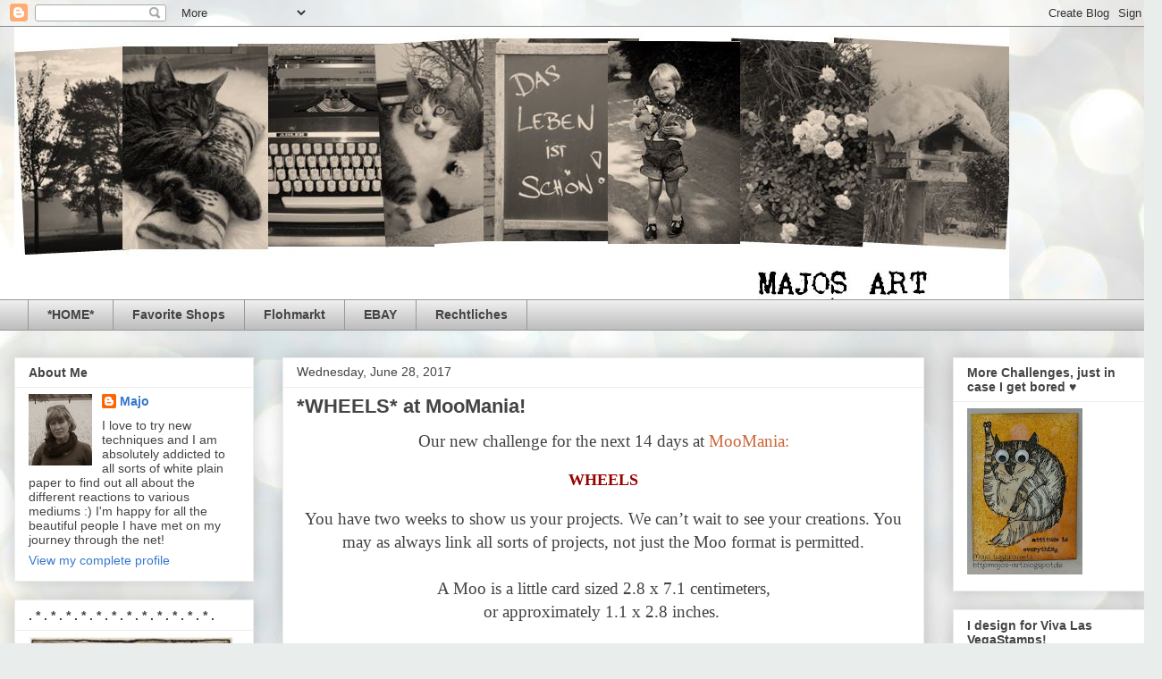

--- FILE ---
content_type: text/html; charset=UTF-8
request_url: https://majos-art.blogspot.com/2017/06/
body_size: 29663
content:
<!DOCTYPE html>
<html class='v2' dir='ltr' lang='en'>
<head>
<link href='https://www.blogger.com/static/v1/widgets/335934321-css_bundle_v2.css' rel='stylesheet' type='text/css'/>
<meta content='width=1100' name='viewport'/>
<meta content='text/html; charset=UTF-8' http-equiv='Content-Type'/>
<meta content='blogger' name='generator'/>
<link href='https://majos-art.blogspot.com/favicon.ico' rel='icon' type='image/x-icon'/>
<link href='http://majos-art.blogspot.com/2017/06/' rel='canonical'/>
<link rel="alternate" type="application/atom+xml" title="*Majo&#39;s Art* - Atom" href="https://majos-art.blogspot.com/feeds/posts/default" />
<link rel="alternate" type="application/rss+xml" title="*Majo&#39;s Art* - RSS" href="https://majos-art.blogspot.com/feeds/posts/default?alt=rss" />
<link rel="service.post" type="application/atom+xml" title="*Majo&#39;s Art* - Atom" href="https://www.blogger.com/feeds/5682875849360074508/posts/default" />
<!--Can't find substitution for tag [blog.ieCssRetrofitLinks]-->
<meta content='http://majos-art.blogspot.com/2017/06/' property='og:url'/>
<meta content='*Majo&#39;s Art*' property='og:title'/>
<meta content='' property='og:description'/>
<title>*Majo's Art*: June 2017</title>
<style id='page-skin-1' type='text/css'><!--
/*
-----------------------------------------------
Blogger Template Style
Name:     Awesome Inc.
Designer: Tina Chen
URL:      tinachen.org
----------------------------------------------- */
/* Content
----------------------------------------------- */
body {
font: normal normal 13px Arial, Tahoma, Helvetica, FreeSans, sans-serif;
color: #424242;
background: #e9edec url(//themes.googleusercontent.com/image?id=1SBilrALlXIPLRAelrnhYjgFyYa09ZeL8cdktIYuaRwQ3kEvcEX-Xz1NjKkrLjtsPxmc7) repeat fixed top center /* Credit: merrymoonmary (http://www.istockphoto.com/googleimages.php?id=10871280&platform=blogger) */;
}
html body .content-outer {
min-width: 0;
max-width: 100%;
width: 100%;
}
a:link {
text-decoration: none;
color: #cc6536;
}
a:visited {
text-decoration: none;
color: #9b8c45;
}
a:hover {
text-decoration: underline;
color: #3778cd;
}
.body-fauxcolumn-outer .cap-top {
position: absolute;
z-index: 1;
height: 276px;
width: 100%;
background: transparent none repeat-x scroll top left;
_background-image: none;
}
/* Columns
----------------------------------------------- */
.content-inner {
padding: 0;
}
.header-inner .section {
margin: 0 16px;
}
.tabs-inner .section {
margin: 0 16px;
}
.main-inner {
padding-top: 30px;
}
.main-inner .column-center-inner,
.main-inner .column-left-inner,
.main-inner .column-right-inner {
padding: 0 5px;
}
*+html body .main-inner .column-center-inner {
margin-top: -30px;
}
#layout .main-inner .column-center-inner {
margin-top: 0;
}
/* Header
----------------------------------------------- */
.header-outer {
margin: 0 0 0 0;
background: transparent none repeat scroll 0 0;
}
.Header h1 {
font: normal bold 40px Arial, Tahoma, Helvetica, FreeSans, sans-serif;
color: #444444;
text-shadow: 0 0 -1px #000000;
}
.Header h1 a {
color: #444444;
}
.Header .description {
font: normal normal 14px Arial, Tahoma, Helvetica, FreeSans, sans-serif;
color: #444444;
}
.header-inner .Header .titlewrapper,
.header-inner .Header .descriptionwrapper {
padding-left: 0;
padding-right: 0;
margin-bottom: 0;
}
.header-inner .Header .titlewrapper {
padding-top: 22px;
}
/* Tabs
----------------------------------------------- */
.tabs-outer {
overflow: hidden;
position: relative;
background: #ededed url(//www.blogblog.com/1kt/awesomeinc/tabs_gradient_light.png) repeat scroll 0 0;
}
#layout .tabs-outer {
overflow: visible;
}
.tabs-cap-top, .tabs-cap-bottom {
position: absolute;
width: 100%;
border-top: 1px solid #989898;
}
.tabs-cap-bottom {
bottom: 0;
}
.tabs-inner .widget li a {
display: inline-block;
margin: 0;
padding: .6em 1.5em;
font: normal bold 14px Arial, Tahoma, Helvetica, FreeSans, sans-serif;
color: #444444;
border-top: 1px solid #989898;
border-bottom: 1px solid #989898;
border-left: 1px solid #989898;
height: 16px;
line-height: 16px;
}
.tabs-inner .widget li:last-child a {
border-right: 1px solid #989898;
}
.tabs-inner .widget li.selected a, .tabs-inner .widget li a:hover {
background: #656565 url(//www.blogblog.com/1kt/awesomeinc/tabs_gradient_light.png) repeat-x scroll 0 -100px;
color: #ffffff;
}
/* Headings
----------------------------------------------- */
h2 {
font: normal bold 14px Arial, Tahoma, Helvetica, FreeSans, sans-serif;
color: #444444;
}
/* Widgets
----------------------------------------------- */
.main-inner .section {
margin: 0 27px;
padding: 0;
}
.main-inner .column-left-outer,
.main-inner .column-right-outer {
margin-top: 0;
}
#layout .main-inner .column-left-outer,
#layout .main-inner .column-right-outer {
margin-top: 0;
}
.main-inner .column-left-inner,
.main-inner .column-right-inner {
background: transparent none repeat 0 0;
-moz-box-shadow: 0 0 0 rgba(0, 0, 0, .2);
-webkit-box-shadow: 0 0 0 rgba(0, 0, 0, .2);
-goog-ms-box-shadow: 0 0 0 rgba(0, 0, 0, .2);
box-shadow: 0 0 0 rgba(0, 0, 0, .2);
-moz-border-radius: 0;
-webkit-border-radius: 0;
-goog-ms-border-radius: 0;
border-radius: 0;
}
#layout .main-inner .column-left-inner,
#layout .main-inner .column-right-inner {
margin-top: 0;
}
.sidebar .widget {
font: normal normal 14px Arial, Tahoma, Helvetica, FreeSans, sans-serif;
color: #444444;
}
.sidebar .widget a:link {
color: #3778cd;
}
.sidebar .widget a:visited {
color: #4d469c;
}
.sidebar .widget a:hover {
color: #3778cd;
}
.sidebar .widget h2 {
text-shadow: 0 0 -1px #000000;
}
.main-inner .widget {
background-color: #ffffff;
border: 1px solid #ededed;
padding: 0 15px 15px;
margin: 20px -16px;
-moz-box-shadow: 0 0 20px rgba(0, 0, 0, .2);
-webkit-box-shadow: 0 0 20px rgba(0, 0, 0, .2);
-goog-ms-box-shadow: 0 0 20px rgba(0, 0, 0, .2);
box-shadow: 0 0 20px rgba(0, 0, 0, .2);
-moz-border-radius: 0;
-webkit-border-radius: 0;
-goog-ms-border-radius: 0;
border-radius: 0;
}
.main-inner .widget h2 {
margin: 0 -15px;
padding: .6em 15px .5em;
border-bottom: 1px solid transparent;
}
.footer-inner .widget h2 {
padding: 0 0 .4em;
border-bottom: 1px solid transparent;
}
.main-inner .widget h2 + div, .footer-inner .widget h2 + div {
border-top: 1px solid #ededed;
padding-top: 8px;
}
.main-inner .widget .widget-content {
margin: 0 -15px;
padding: 7px 15px 0;
}
.main-inner .widget ul, .main-inner .widget #ArchiveList ul.flat {
margin: -8px -15px 0;
padding: 0;
list-style: none;
}
.main-inner .widget #ArchiveList {
margin: -8px 0 0;
}
.main-inner .widget ul li, .main-inner .widget #ArchiveList ul.flat li {
padding: .5em 15px;
text-indent: 0;
color: #656565;
border-top: 1px solid #ededed;
border-bottom: 1px solid transparent;
}
.main-inner .widget #ArchiveList ul li {
padding-top: .25em;
padding-bottom: .25em;
}
.main-inner .widget ul li:first-child, .main-inner .widget #ArchiveList ul.flat li:first-child {
border-top: none;
}
.main-inner .widget ul li:last-child, .main-inner .widget #ArchiveList ul.flat li:last-child {
border-bottom: none;
}
.post-body {
position: relative;
}
.main-inner .widget .post-body ul {
padding: 0 2.5em;
margin: .5em 0;
list-style: disc;
}
.main-inner .widget .post-body ul li {
padding: 0.25em 0;
margin-bottom: .25em;
color: #424242;
border: none;
}
.footer-inner .widget ul {
padding: 0;
list-style: none;
}
.widget .zippy {
color: #656565;
}
/* Posts
----------------------------------------------- */
body .main-inner .Blog {
padding: 0;
margin-bottom: 1em;
background-color: transparent;
border: none;
-moz-box-shadow: 0 0 0 rgba(0, 0, 0, 0);
-webkit-box-shadow: 0 0 0 rgba(0, 0, 0, 0);
-goog-ms-box-shadow: 0 0 0 rgba(0, 0, 0, 0);
box-shadow: 0 0 0 rgba(0, 0, 0, 0);
}
.main-inner .section:last-child .Blog:last-child {
padding: 0;
margin-bottom: 1em;
}
.main-inner .widget h2.date-header {
margin: 0 -15px 1px;
padding: 0 0 0 0;
font: normal normal 14px Arial, Tahoma, Helvetica, FreeSans, sans-serif;
color: #424242;
background: transparent none no-repeat scroll top left;
border-top: 0 solid #eeeeee;
border-bottom: 1px solid transparent;
-moz-border-radius-topleft: 0;
-moz-border-radius-topright: 0;
-webkit-border-top-left-radius: 0;
-webkit-border-top-right-radius: 0;
border-top-left-radius: 0;
border-top-right-radius: 0;
position: static;
bottom: 100%;
right: 15px;
text-shadow: 0 0 -1px #000000;
}
.main-inner .widget h2.date-header span {
font: normal normal 14px Arial, Tahoma, Helvetica, FreeSans, sans-serif;
display: block;
padding: .5em 15px;
border-left: 0 solid #eeeeee;
border-right: 0 solid #eeeeee;
}
.date-outer {
position: relative;
margin: 30px 0 20px;
padding: 0 15px;
background-color: #ffffff;
border: 1px solid #eeeeee;
-moz-box-shadow: 0 0 20px rgba(0, 0, 0, .2);
-webkit-box-shadow: 0 0 20px rgba(0, 0, 0, .2);
-goog-ms-box-shadow: 0 0 20px rgba(0, 0, 0, .2);
box-shadow: 0 0 20px rgba(0, 0, 0, .2);
-moz-border-radius: 0;
-webkit-border-radius: 0;
-goog-ms-border-radius: 0;
border-radius: 0;
}
.date-outer:first-child {
margin-top: 0;
}
.date-outer:last-child {
margin-bottom: 20px;
-moz-border-radius-bottomleft: 0;
-moz-border-radius-bottomright: 0;
-webkit-border-bottom-left-radius: 0;
-webkit-border-bottom-right-radius: 0;
-goog-ms-border-bottom-left-radius: 0;
-goog-ms-border-bottom-right-radius: 0;
border-bottom-left-radius: 0;
border-bottom-right-radius: 0;
}
.date-posts {
margin: 0 -15px;
padding: 0 15px;
clear: both;
}
.post-outer, .inline-ad {
border-top: 1px solid #eeeeee;
margin: 0 -15px;
padding: 15px 15px;
}
.post-outer {
padding-bottom: 10px;
}
.post-outer:first-child {
padding-top: 0;
border-top: none;
}
.post-outer:last-child, .inline-ad:last-child {
border-bottom: none;
}
.post-body {
position: relative;
}
.post-body img {
padding: 8px;
background: transparent;
border: 1px solid transparent;
-moz-box-shadow: 0 0 0 rgba(0, 0, 0, .2);
-webkit-box-shadow: 0 0 0 rgba(0, 0, 0, .2);
box-shadow: 0 0 0 rgba(0, 0, 0, .2);
-moz-border-radius: 0;
-webkit-border-radius: 0;
border-radius: 0;
}
h3.post-title, h4 {
font: normal bold 22px Arial, Tahoma, Helvetica, FreeSans, sans-serif;
color: #444444;
}
h3.post-title a {
font: normal bold 22px Arial, Tahoma, Helvetica, FreeSans, sans-serif;
color: #444444;
}
h3.post-title a:hover {
color: #3778cd;
text-decoration: underline;
}
.post-header {
margin: 0 0 1em;
}
.post-body {
line-height: 1.4;
}
.post-outer h2 {
color: #424242;
}
.post-footer {
margin: 1.5em 0 0;
}
#blog-pager {
padding: 15px;
font-size: 120%;
background-color: #ffffff;
border: 1px solid #ededed;
-moz-box-shadow: 0 0 20px rgba(0, 0, 0, .2);
-webkit-box-shadow: 0 0 20px rgba(0, 0, 0, .2);
-goog-ms-box-shadow: 0 0 20px rgba(0, 0, 0, .2);
box-shadow: 0 0 20px rgba(0, 0, 0, .2);
-moz-border-radius: 0;
-webkit-border-radius: 0;
-goog-ms-border-radius: 0;
border-radius: 0;
-moz-border-radius-topleft: 0;
-moz-border-radius-topright: 0;
-webkit-border-top-left-radius: 0;
-webkit-border-top-right-radius: 0;
-goog-ms-border-top-left-radius: 0;
-goog-ms-border-top-right-radius: 0;
border-top-left-radius: 0;
border-top-right-radius-topright: 0;
margin-top: 1em;
}
.blog-feeds, .post-feeds {
margin: 1em 0;
text-align: center;
color: #444444;
}
.blog-feeds a, .post-feeds a {
color: #3778cd;
}
.blog-feeds a:visited, .post-feeds a:visited {
color: #4d469c;
}
.blog-feeds a:hover, .post-feeds a:hover {
color: #3778cd;
}
.post-outer .comments {
margin-top: 2em;
}
/* Comments
----------------------------------------------- */
.comments .comments-content .icon.blog-author {
background-repeat: no-repeat;
background-image: url([data-uri]);
}
.comments .comments-content .loadmore a {
border-top: 1px solid #989898;
border-bottom: 1px solid #989898;
}
.comments .continue {
border-top: 2px solid #989898;
}
/* Footer
----------------------------------------------- */
.footer-outer {
margin: -20px 0 -1px;
padding: 20px 0 0;
color: #444444;
overflow: hidden;
}
.footer-fauxborder-left {
border-top: 1px solid #ededed;
background: #ffffff none repeat scroll 0 0;
-moz-box-shadow: 0 0 20px rgba(0, 0, 0, .2);
-webkit-box-shadow: 0 0 20px rgba(0, 0, 0, .2);
-goog-ms-box-shadow: 0 0 20px rgba(0, 0, 0, .2);
box-shadow: 0 0 20px rgba(0, 0, 0, .2);
margin: 0 -20px;
}
/* Mobile
----------------------------------------------- */
body.mobile {
background-size: auto;
}
.mobile .body-fauxcolumn-outer {
background: transparent none repeat scroll top left;
}
*+html body.mobile .main-inner .column-center-inner {
margin-top: 0;
}
.mobile .main-inner .widget {
padding: 0 0 15px;
}
.mobile .main-inner .widget h2 + div,
.mobile .footer-inner .widget h2 + div {
border-top: none;
padding-top: 0;
}
.mobile .footer-inner .widget h2 {
padding: 0.5em 0;
border-bottom: none;
}
.mobile .main-inner .widget .widget-content {
margin: 0;
padding: 7px 0 0;
}
.mobile .main-inner .widget ul,
.mobile .main-inner .widget #ArchiveList ul.flat {
margin: 0 -15px 0;
}
.mobile .main-inner .widget h2.date-header {
right: 0;
}
.mobile .date-header span {
padding: 0.4em 0;
}
.mobile .date-outer:first-child {
margin-bottom: 0;
border: 1px solid #eeeeee;
-moz-border-radius-topleft: 0;
-moz-border-radius-topright: 0;
-webkit-border-top-left-radius: 0;
-webkit-border-top-right-radius: 0;
-goog-ms-border-top-left-radius: 0;
-goog-ms-border-top-right-radius: 0;
border-top-left-radius: 0;
border-top-right-radius: 0;
}
.mobile .date-outer {
border-color: #eeeeee;
border-width: 0 1px 1px;
}
.mobile .date-outer:last-child {
margin-bottom: 0;
}
.mobile .main-inner {
padding: 0;
}
.mobile .header-inner .section {
margin: 0;
}
.mobile .post-outer, .mobile .inline-ad {
padding: 5px 0;
}
.mobile .tabs-inner .section {
margin: 0 10px;
}
.mobile .main-inner .widget h2 {
margin: 0;
padding: 0;
}
.mobile .main-inner .widget h2.date-header span {
padding: 0;
}
.mobile .main-inner .widget .widget-content {
margin: 0;
padding: 7px 0 0;
}
.mobile #blog-pager {
border: 1px solid transparent;
background: #ffffff none repeat scroll 0 0;
}
.mobile .main-inner .column-left-inner,
.mobile .main-inner .column-right-inner {
background: transparent none repeat 0 0;
-moz-box-shadow: none;
-webkit-box-shadow: none;
-goog-ms-box-shadow: none;
box-shadow: none;
}
.mobile .date-posts {
margin: 0;
padding: 0;
}
.mobile .footer-fauxborder-left {
margin: 0;
border-top: inherit;
}
.mobile .main-inner .section:last-child .Blog:last-child {
margin-bottom: 0;
}
.mobile-index-contents {
color: #424242;
}
.mobile .mobile-link-button {
background: #cc6536 url(//www.blogblog.com/1kt/awesomeinc/tabs_gradient_light.png) repeat scroll 0 0;
}
.mobile-link-button a:link, .mobile-link-button a:visited {
color: #ffffff;
}
.mobile .tabs-inner .PageList .widget-content {
background: transparent;
border-top: 1px solid;
border-color: #989898;
color: #444444;
}
.mobile .tabs-inner .PageList .widget-content .pagelist-arrow {
border-left: 1px solid #989898;
}

--></style>
<style id='template-skin-1' type='text/css'><!--
body {
min-width: 1300px;
}
.content-outer, .content-fauxcolumn-outer, .region-inner {
min-width: 1300px;
max-width: 1300px;
_width: 1300px;
}
.main-inner .columns {
padding-left: 300px;
padding-right: 250px;
}
.main-inner .fauxcolumn-center-outer {
left: 300px;
right: 250px;
/* IE6 does not respect left and right together */
_width: expression(this.parentNode.offsetWidth -
parseInt("300px") -
parseInt("250px") + 'px');
}
.main-inner .fauxcolumn-left-outer {
width: 300px;
}
.main-inner .fauxcolumn-right-outer {
width: 250px;
}
.main-inner .column-left-outer {
width: 300px;
right: 100%;
margin-left: -300px;
}
.main-inner .column-right-outer {
width: 250px;
margin-right: -250px;
}
#layout {
min-width: 0;
}
#layout .content-outer {
min-width: 0;
width: 800px;
}
#layout .region-inner {
min-width: 0;
width: auto;
}
body#layout div.add_widget {
padding: 8px;
}
body#layout div.add_widget a {
margin-left: 32px;
}
--></style>
<style>
    body {background-image:url(\/\/themes.googleusercontent.com\/image?id=1SBilrALlXIPLRAelrnhYjgFyYa09ZeL8cdktIYuaRwQ3kEvcEX-Xz1NjKkrLjtsPxmc7);}
    
@media (max-width: 200px) { body {background-image:url(\/\/themes.googleusercontent.com\/image?id=1SBilrALlXIPLRAelrnhYjgFyYa09ZeL8cdktIYuaRwQ3kEvcEX-Xz1NjKkrLjtsPxmc7&options=w200);}}
@media (max-width: 400px) and (min-width: 201px) { body {background-image:url(\/\/themes.googleusercontent.com\/image?id=1SBilrALlXIPLRAelrnhYjgFyYa09ZeL8cdktIYuaRwQ3kEvcEX-Xz1NjKkrLjtsPxmc7&options=w400);}}
@media (max-width: 800px) and (min-width: 401px) { body {background-image:url(\/\/themes.googleusercontent.com\/image?id=1SBilrALlXIPLRAelrnhYjgFyYa09ZeL8cdktIYuaRwQ3kEvcEX-Xz1NjKkrLjtsPxmc7&options=w800);}}
@media (max-width: 1200px) and (min-width: 801px) { body {background-image:url(\/\/themes.googleusercontent.com\/image?id=1SBilrALlXIPLRAelrnhYjgFyYa09ZeL8cdktIYuaRwQ3kEvcEX-Xz1NjKkrLjtsPxmc7&options=w1200);}}
/* Last tag covers anything over one higher than the previous max-size cap. */
@media (min-width: 1201px) { body {background-image:url(\/\/themes.googleusercontent.com\/image?id=1SBilrALlXIPLRAelrnhYjgFyYa09ZeL8cdktIYuaRwQ3kEvcEX-Xz1NjKkrLjtsPxmc7&options=w1600);}}
  </style>
<link href='https://www.blogger.com/dyn-css/authorization.css?targetBlogID=5682875849360074508&amp;zx=b00f3429-3946-40f7-add9-5410f01d569c' media='none' onload='if(media!=&#39;all&#39;)media=&#39;all&#39;' rel='stylesheet'/><noscript><link href='https://www.blogger.com/dyn-css/authorization.css?targetBlogID=5682875849360074508&amp;zx=b00f3429-3946-40f7-add9-5410f01d569c' rel='stylesheet'/></noscript>
<meta name='google-adsense-platform-account' content='ca-host-pub-1556223355139109'/>
<meta name='google-adsense-platform-domain' content='blogspot.com'/>

<link rel="stylesheet" href="https://fonts.googleapis.com/css2?display=swap&family=Coming+Soon"></head>
<body class='loading variant-light'>
<div class='navbar section' id='navbar' name='Navbar'><div class='widget Navbar' data-version='1' id='Navbar1'><script type="text/javascript">
    function setAttributeOnload(object, attribute, val) {
      if(window.addEventListener) {
        window.addEventListener('load',
          function(){ object[attribute] = val; }, false);
      } else {
        window.attachEvent('onload', function(){ object[attribute] = val; });
      }
    }
  </script>
<div id="navbar-iframe-container"></div>
<script type="text/javascript" src="https://apis.google.com/js/platform.js"></script>
<script type="text/javascript">
      gapi.load("gapi.iframes:gapi.iframes.style.bubble", function() {
        if (gapi.iframes && gapi.iframes.getContext) {
          gapi.iframes.getContext().openChild({
              url: 'https://www.blogger.com/navbar/5682875849360074508?origin\x3dhttps://majos-art.blogspot.com',
              where: document.getElementById("navbar-iframe-container"),
              id: "navbar-iframe"
          });
        }
      });
    </script><script type="text/javascript">
(function() {
var script = document.createElement('script');
script.type = 'text/javascript';
script.src = '//pagead2.googlesyndication.com/pagead/js/google_top_exp.js';
var head = document.getElementsByTagName('head')[0];
if (head) {
head.appendChild(script);
}})();
</script>
</div></div>
<div class='body-fauxcolumns'>
<div class='fauxcolumn-outer body-fauxcolumn-outer'>
<div class='cap-top'>
<div class='cap-left'></div>
<div class='cap-right'></div>
</div>
<div class='fauxborder-left'>
<div class='fauxborder-right'></div>
<div class='fauxcolumn-inner'>
</div>
</div>
<div class='cap-bottom'>
<div class='cap-left'></div>
<div class='cap-right'></div>
</div>
</div>
</div>
<div class='content'>
<div class='content-fauxcolumns'>
<div class='fauxcolumn-outer content-fauxcolumn-outer'>
<div class='cap-top'>
<div class='cap-left'></div>
<div class='cap-right'></div>
</div>
<div class='fauxborder-left'>
<div class='fauxborder-right'></div>
<div class='fauxcolumn-inner'>
</div>
</div>
<div class='cap-bottom'>
<div class='cap-left'></div>
<div class='cap-right'></div>
</div>
</div>
</div>
<div class='content-outer'>
<div class='content-cap-top cap-top'>
<div class='cap-left'></div>
<div class='cap-right'></div>
</div>
<div class='fauxborder-left content-fauxborder-left'>
<div class='fauxborder-right content-fauxborder-right'></div>
<div class='content-inner'>
<header>
<div class='header-outer'>
<div class='header-cap-top cap-top'>
<div class='cap-left'></div>
<div class='cap-right'></div>
</div>
<div class='fauxborder-left header-fauxborder-left'>
<div class='fauxborder-right header-fauxborder-right'></div>
<div class='region-inner header-inner'>
<div class='header section' id='header' name='Header'><div class='widget Header' data-version='1' id='Header1'>
<div id='header-inner'>
<a href='https://majos-art.blogspot.com/' style='display: block'>
<img alt='*Majo&#39;s Art*' height='305px; ' id='Header1_headerimg' src='https://blogger.googleusercontent.com/img/b/R29vZ2xl/AVvXsEiZxBDCDgJYtAK5pyeptNBB0SnCtw7Kat8CbnhNtMj5Aat2fG2kty1KoS9tvpq8vGdPZamNa0PBi1rGA-8U4z3CBbxEDQA0b3whwA9joblxadb7MT0DmHM8bselaBoTy6PkeMBm76-CaKM/s1600/blogheader.JPG' style='display: block' width='1113px; '/>
</a>
</div>
</div></div>
</div>
</div>
<div class='header-cap-bottom cap-bottom'>
<div class='cap-left'></div>
<div class='cap-right'></div>
</div>
</div>
</header>
<div class='tabs-outer'>
<div class='tabs-cap-top cap-top'>
<div class='cap-left'></div>
<div class='cap-right'></div>
</div>
<div class='fauxborder-left tabs-fauxborder-left'>
<div class='fauxborder-right tabs-fauxborder-right'></div>
<div class='region-inner tabs-inner'>
<div class='tabs section' id='crosscol' name='Cross-Column'><div class='widget PageList' data-version='1' id='PageList1'>
<h2>Pages</h2>
<div class='widget-content'>
<ul>
<li>
<a href='https://majos-art.blogspot.com/'>*HOME*</a>
</li>
<li>
<a href='https://majos-art.blogspot.com/p/favorite-shops.html'>Favorite Shops</a>
</li>
<li>
<a href='https://majos-art.blogspot.com/p/flohmarkt.html'>Flohmarkt</a>
</li>
<li>
<a href='https://majos-art.blogspot.com/p/ebay.html'>EBAY</a>
</li>
<li>
<a href='https://majos-art.blogspot.com/p/rechtliches.html'>Rechtliches</a>
</li>
</ul>
<div class='clear'></div>
</div>
</div></div>
<div class='tabs no-items section' id='crosscol-overflow' name='Cross-Column 2'></div>
</div>
</div>
<div class='tabs-cap-bottom cap-bottom'>
<div class='cap-left'></div>
<div class='cap-right'></div>
</div>
</div>
<div class='main-outer'>
<div class='main-cap-top cap-top'>
<div class='cap-left'></div>
<div class='cap-right'></div>
</div>
<div class='fauxborder-left main-fauxborder-left'>
<div class='fauxborder-right main-fauxborder-right'></div>
<div class='region-inner main-inner'>
<div class='columns fauxcolumns'>
<div class='fauxcolumn-outer fauxcolumn-center-outer'>
<div class='cap-top'>
<div class='cap-left'></div>
<div class='cap-right'></div>
</div>
<div class='fauxborder-left'>
<div class='fauxborder-right'></div>
<div class='fauxcolumn-inner'>
</div>
</div>
<div class='cap-bottom'>
<div class='cap-left'></div>
<div class='cap-right'></div>
</div>
</div>
<div class='fauxcolumn-outer fauxcolumn-left-outer'>
<div class='cap-top'>
<div class='cap-left'></div>
<div class='cap-right'></div>
</div>
<div class='fauxborder-left'>
<div class='fauxborder-right'></div>
<div class='fauxcolumn-inner'>
</div>
</div>
<div class='cap-bottom'>
<div class='cap-left'></div>
<div class='cap-right'></div>
</div>
</div>
<div class='fauxcolumn-outer fauxcolumn-right-outer'>
<div class='cap-top'>
<div class='cap-left'></div>
<div class='cap-right'></div>
</div>
<div class='fauxborder-left'>
<div class='fauxborder-right'></div>
<div class='fauxcolumn-inner'>
</div>
</div>
<div class='cap-bottom'>
<div class='cap-left'></div>
<div class='cap-right'></div>
</div>
</div>
<!-- corrects IE6 width calculation -->
<div class='columns-inner'>
<div class='column-center-outer'>
<div class='column-center-inner'>
<div class='main section' id='main' name='Main'><div class='widget Blog' data-version='1' id='Blog1'>
<div class='blog-posts hfeed'>

          <div class="date-outer">
        
<h2 class='date-header'><span>Wednesday, June 28, 2017</span></h2>

          <div class="date-posts">
        
<div class='post-outer'>
<div class='post hentry uncustomized-post-template' itemprop='blogPost' itemscope='itemscope' itemtype='http://schema.org/BlogPosting'>
<meta content='https://blogger.googleusercontent.com/img/b/R29vZ2xl/AVvXsEgyhP-6eHVcOSVH_H0Rv87SwxkhwaiRv4uwVsK0oAgtbP5MEm59p3UaK_GKo2SvXqiVErYI7g9QvnTQVRpvfOusaIhawUziTI9n4mMiAC9smlSLJTLkwDh7tK5yQRA6t-qZ6VyD3ypOiRo/s640/143.jpg' itemprop='image_url'/>
<meta content='5682875849360074508' itemprop='blogId'/>
<meta content='1579112148212332352' itemprop='postId'/>
<a name='1579112148212332352'></a>
<h3 class='post-title entry-title' itemprop='name'>
<a href='https://majos-art.blogspot.com/2017/06/wheels-at-moomania.html'>*WHEELS* at MooMania!</a>
</h3>
<div class='post-header'>
<div class='post-header-line-1'></div>
</div>
<div class='post-body entry-content' id='post-body-1579112148212332352' itemprop='description articleBody'>
<div align="center" style="margin-bottom: .0001pt; margin: 0cm; text-align: center;">
<span style="font-family: &quot;comic sans ms&quot;; font-size: 14.0pt;">Our new challenge for the
next 14 days at <a href="http://moo-mania.blogspot.de/2017/05/hair-haare.html">MooMania</a><a href="https://www.blogger.com/null">:</a></span><br />
<br />
<span style="font-size: large;"><span style="color: #990000;"><span><b><span style="font-family: &quot;comic sans ms&quot;;">WHEELS</span></b></span></span></span></div>
<div style="margin: 0cm; text-align: center;">
<br />
<span style="font-family: &quot;comic sans ms&quot;; font-size: 14.0pt;">You have two weeks to show us your projects.
We can&#8217;t wait to see your creations. </span><span style="font-family: &quot;comic sans ms&quot;; font-size: 14.0pt;">You may as always link all sorts of
projects, not just the Moo format is permitted.</span><br />
<span style="font-family: &quot;comic sans ms&quot;; font-size: 14.0pt;">
&nbsp; </span></div>
<div align="center" style="margin-bottom: .0001pt; margin: 0cm; text-align: center;">
<span style="font-family: &quot;comic sans ms&quot;; font-size: 14.0pt;">A Moo is a little card
sized&nbsp;2.8 x 7.1 centimeters, </span></div>
<div align="center" style="margin-bottom: .0001pt; margin: 0cm; text-align: center;">
<span style="font-family: &quot;comic sans ms&quot;; font-size: 14.0pt;">or approximately&nbsp;1.1
x 2.8 inches.&nbsp;</span></div>
<div align="center" style="margin-bottom: .0001pt; margin: 0cm; text-align: center;">
<span style="font-family: &quot;comic sans ms&quot;; font-size: 14.0pt;"><br />
Come on over to our challenge blog and join in the fun, you can't imagine all
the stuff that fits on that tiny little piece :)</span></div>
<div align="center" style="margin-bottom: .0001pt; margin: 0cm; text-align: center;">
<span style="font-family: &quot;comic sans ms&quot;; font-size: 14.0pt;"><br />
Can't wait to see what you come up with!</span></div>
<div align="center" style="margin-bottom: .0001pt; margin: 0cm; text-align: center;">
<span style="font-family: &quot;comic sans ms&quot;; font-size: 14.0pt;">&nbsp; </span></div>
<div align="center" style="margin-bottom: .0001pt; margin: 0cm; text-align: center;">
<span style="font-family: &quot;comic sans ms&quot;; font-size: 14.0pt;">As always what you make,
style, medium and materials you use, &nbsp;</span></div>
<div align="center" style="margin-bottom: .0001pt; margin: 0cm; text-align: center;">
<span style="font-family: &quot;comic sans ms&quot;; font-size: 14.0pt;">will be entirely up to
yourselves.</span></div>
<div align="center" style="margin-bottom: .0001pt; margin: 0cm; text-align: center;">
<br />
<div style="text-align: center;">
<span style="font-family: &quot;comic sans ms&quot;; font-size: 14.0pt;">Have fun and don't forget
to <a href="http://moo-mania.blogspot.de/2017/05/hair-haare.html">link</a> to
your entry!</span></div>
</div>
<div style="text-align: center;">
<br />
<span style="color: black; font-family: &quot;comic sans ms&quot;; font-size: 14.0pt;">Here is my
take for your inspiration :)</span></div>
<div style="text-align: center;">
<span style="color: black; font-family: &quot;comic sans ms&quot;; font-size: 14.0pt;">&nbsp;</span></div>
<div style="text-align: center;">
<span style="color: black; font-family: &quot;comic sans ms&quot;; font-size: 14.0pt;">I used a Darkroom Door stamp and Rub Ons from Tim Holtz. The grass is a Viva Las VegaStamp! </span></div>
<div style="text-align: center;">
<span style="color: black; font-family: &quot;comic sans ms&quot;; font-size: 14.0pt;">&nbsp;</span></div>
<div class="separator" style="clear: both; text-align: center;">
<a href="https://blogger.googleusercontent.com/img/b/R29vZ2xl/AVvXsEgyhP-6eHVcOSVH_H0Rv87SwxkhwaiRv4uwVsK0oAgtbP5MEm59p3UaK_GKo2SvXqiVErYI7g9QvnTQVRpvfOusaIhawUziTI9n4mMiAC9smlSLJTLkwDh7tK5yQRA6t-qZ6VyD3ypOiRo/s1600/143.jpg" imageanchor="1" style="margin-left: 1em; margin-right: 1em;"><img border="0" data-original-height="315" data-original-width="600" height="336" src="https://blogger.googleusercontent.com/img/b/R29vZ2xl/AVvXsEgyhP-6eHVcOSVH_H0Rv87SwxkhwaiRv4uwVsK0oAgtbP5MEm59p3UaK_GKo2SvXqiVErYI7g9QvnTQVRpvfOusaIhawUziTI9n4mMiAC9smlSLJTLkwDh7tK5yQRA6t-qZ6VyD3ypOiRo/s640/143.jpg" width="640" /></a></div>
<div style="text-align: center;">
<span style="color: black; font-family: &quot;comic sans ms&quot;; font-size: 14.0pt;">&nbsp;</span></div>
<div style='clear: both;'></div>
</div>
<div class='post-footer'>
<div class='post-footer-line post-footer-line-1'>
<span class='post-author vcard'>
Eingestellt von
<span class='fn' itemprop='author' itemscope='itemscope' itemtype='http://schema.org/Person'>
<meta content='https://www.blogger.com/profile/03811844387860264613' itemprop='url'/>
<a class='g-profile' href='https://www.blogger.com/profile/03811844387860264613' rel='author' title='author profile'>
<span itemprop='name'>Majo</span>
</a>
</span>
</span>
<span class='post-timestamp'>
um
<meta content='http://majos-art.blogspot.com/2017/06/wheels-at-moomania.html' itemprop='url'/>
<a class='timestamp-link' href='https://majos-art.blogspot.com/2017/06/wheels-at-moomania.html' rel='bookmark' title='permanent link'><abbr class='published' itemprop='datePublished' title='2017-06-28T06:00:00+02:00'>6:00&#8239;AM</abbr></a>
</span>
<span class='post-comment-link'>
<a class='comment-link' href='https://majos-art.blogspot.com/2017/06/wheels-at-moomania.html#comment-form' onclick=''>
4 comments:
  </a>
</span>
<span class='post-icons'>
<span class='item-action'>
<a href='https://www.blogger.com/email-post/5682875849360074508/1579112148212332352' title='Email Post'>
<img alt='' class='icon-action' height='13' src='https://resources.blogblog.com/img/icon18_email.gif' width='18'/>
</a>
</span>
<span class='item-control blog-admin pid-958029764'>
<a href='https://www.blogger.com/post-edit.g?blogID=5682875849360074508&postID=1579112148212332352&from=pencil' title='Edit Post'>
<img alt='' class='icon-action' height='18' src='https://resources.blogblog.com/img/icon18_edit_allbkg.gif' width='18'/>
</a>
</span>
</span>
<div class='post-share-buttons goog-inline-block'>
</div>
</div>
<div class='post-footer-line post-footer-line-2'>
<span class='post-labels'>
Labels:
<a href='https://majos-art.blogspot.com/search/label/Darkroom%20Door' rel='tag'>Darkroom Door</a>,
<a href='https://majos-art.blogspot.com/search/label/MOO' rel='tag'>MOO</a>,
<a href='https://majos-art.blogspot.com/search/label/Rub%20Ons' rel='tag'>Rub Ons</a>,
<a href='https://majos-art.blogspot.com/search/label/Tim%20Holtz' rel='tag'>Tim Holtz</a>
</span>
</div>
<div class='post-footer-line post-footer-line-3'>
<span class='post-location'>
</span>
</div>
</div>
</div>
</div>

          </div></div>
        

          <div class="date-outer">
        
<h2 class='date-header'><span>Monday, June 26, 2017</span></h2>

          <div class="date-posts">
        
<div class='post-outer'>
<div class='post hentry uncustomized-post-template' itemprop='blogPost' itemscope='itemscope' itemtype='http://schema.org/BlogPosting'>
<meta content='https://blogger.googleusercontent.com/img/b/R29vZ2xl/AVvXsEi8JawB6DhqwDOp4LPkMwJM9cLQGdsU5ZNrHQIOhHkT61DUpx5MLFg9jL64lZBw7we1rIvVlSawnoACB1zSk0YId3FkME8I2kMlsDnAAkH2mGXFQsCTUnuTTO9RfaKZzbjACG96r5xhkko/s640/UYS_269.jpg' itemprop='image_url'/>
<meta content='5682875849360074508' itemprop='blogId'/>
<meta content='6295221925351542213' itemprop='postId'/>
<a name='6295221925351542213'></a>
<h3 class='post-title entry-title' itemprop='name'>
<a href='https://majos-art.blogspot.com/2017/06/challenge-269-at-uys.html'>Challenge #269 at UYS</a>
</h3>
<div class='post-header'>
<div class='post-header-line-1'></div>
</div>
<div class='post-body entry-content' id='post-body-6295221925351542213' itemprop='description articleBody'>
<div style="text-align: center;">
A wonderful summer theme from Tina at our <a href="http://useyourstuff.blogspot.com/2017/06/challenge-269-road-trip.html">USE your STUFF</a> Challenge Blog for this challenge:</div>
<div style="text-align: center;">
<br /></div>
<div style="text-align: center;">
<span style="font-size: large;"><b>ROAD TRIP</b></span></div>
<div style="text-align: center;">
<br /></div>
<div style="text-align: center;">
Well, you know me, I'm not much of a traveler, so I decided to create something for the time after the trip :)</div>
<br />
<div class="separator" style="clear: both; text-align: center;">
<a href="https://blogger.googleusercontent.com/img/b/R29vZ2xl/AVvXsEi8JawB6DhqwDOp4LPkMwJM9cLQGdsU5ZNrHQIOhHkT61DUpx5MLFg9jL64lZBw7we1rIvVlSawnoACB1zSk0YId3FkME8I2kMlsDnAAkH2mGXFQsCTUnuTTO9RfaKZzbjACG96r5xhkko/s1600/UYS_269.jpg" imageanchor="1" style="margin-left: 1em; margin-right: 1em;"><img border="0" data-original-height="495" data-original-width="600" height="528" src="https://blogger.googleusercontent.com/img/b/R29vZ2xl/AVvXsEi8JawB6DhqwDOp4LPkMwJM9cLQGdsU5ZNrHQIOhHkT61DUpx5MLFg9jL64lZBw7we1rIvVlSawnoACB1zSk0YId3FkME8I2kMlsDnAAkH2mGXFQsCTUnuTTO9RfaKZzbjACG96r5xhkko/s640/UYS_269.jpg" width="640" /></a></div>
<br />
<div style="text-align: center;">
Happy Crafting &#9829;</div>
<div style='clear: both;'></div>
</div>
<div class='post-footer'>
<div class='post-footer-line post-footer-line-1'>
<span class='post-author vcard'>
Eingestellt von
<span class='fn' itemprop='author' itemscope='itemscope' itemtype='http://schema.org/Person'>
<meta content='https://www.blogger.com/profile/03811844387860264613' itemprop='url'/>
<a class='g-profile' href='https://www.blogger.com/profile/03811844387860264613' rel='author' title='author profile'>
<span itemprop='name'>Majo</span>
</a>
</span>
</span>
<span class='post-timestamp'>
um
<meta content='http://majos-art.blogspot.com/2017/06/challenge-269-at-uys.html' itemprop='url'/>
<a class='timestamp-link' href='https://majos-art.blogspot.com/2017/06/challenge-269-at-uys.html' rel='bookmark' title='permanent link'><abbr class='published' itemprop='datePublished' title='2017-06-26T07:00:00+02:00'>7:00&#8239;AM</abbr></a>
</span>
<span class='post-comment-link'>
<a class='comment-link' href='https://majos-art.blogspot.com/2017/06/challenge-269-at-uys.html#comment-form' onclick=''>
1 comment:
  </a>
</span>
<span class='post-icons'>
<span class='item-action'>
<a href='https://www.blogger.com/email-post/5682875849360074508/6295221925351542213' title='Email Post'>
<img alt='' class='icon-action' height='13' src='https://resources.blogblog.com/img/icon18_email.gif' width='18'/>
</a>
</span>
<span class='item-control blog-admin pid-958029764'>
<a href='https://www.blogger.com/post-edit.g?blogID=5682875849360074508&postID=6295221925351542213&from=pencil' title='Edit Post'>
<img alt='' class='icon-action' height='18' src='https://resources.blogblog.com/img/icon18_edit_allbkg.gif' width='18'/>
</a>
</span>
</span>
<div class='post-share-buttons goog-inline-block'>
</div>
</div>
<div class='post-footer-line post-footer-line-2'>
<span class='post-labels'>
Labels:
<a href='https://majos-art.blogspot.com/search/label/Distress%20Oxide' rel='tag'>Distress Oxide</a>,
<a href='https://majos-art.blogspot.com/search/label/Index%20Card' rel='tag'>Index Card</a>,
<a href='https://majos-art.blogspot.com/search/label/Unity%20Stamps' rel='tag'>Unity Stamps</a>,
<a href='https://majos-art.blogspot.com/search/label/UYS' rel='tag'>UYS</a>
</span>
</div>
<div class='post-footer-line post-footer-line-3'>
<span class='post-location'>
</span>
</div>
</div>
</div>
</div>

          </div></div>
        

          <div class="date-outer">
        
<h2 class='date-header'><span>Saturday, June 24, 2017</span></h2>

          <div class="date-posts">
        
<div class='post-outer'>
<div class='post hentry uncustomized-post-template' itemprop='blogPost' itemscope='itemscope' itemtype='http://schema.org/BlogPosting'>
<meta content='https://blogger.googleusercontent.com/img/b/R29vZ2xl/AVvXsEiulKRw3WVtigsEp0u9Ococ92E5ra2nQgrw-DXDdDSJgl7p3nUrwhpyxwcwQ_iPxcDDU7SluuYygYnTmolvcUCUlKvyhtewVHQ4n57bMO98tVtBipoFE18ttb0RvVorOM5lruM8AftnWsg/s640/DSC04293.jpg' itemprop='image_url'/>
<meta content='5682875849360074508' itemprop='blogId'/>
<meta content='5253185643218598088' itemprop='postId'/>
<a name='5253185643218598088'></a>
<h3 class='post-title entry-title' itemprop='name'>
<a href='https://majos-art.blogspot.com/2017/06/a-is-for-artsy.html'>*A* is for *ARTSY*</a>
</h3>
<div class='post-header'>
<div class='post-header-line-1'></div>
</div>
<div class='post-body entry-content' id='post-body-5253185643218598088' itemprop='description articleBody'>
<div style="text-align: center;">
*A* is for *ARTSY* at the <a href="http://snarkystampers.blogspot.de/2017/06/soss-87-is-for-arty.html">Sisterhood of Snarky Stampers</a> for the next 14 days.</div>
<div style="text-align: center;">
<br /></div>
<div style="text-align: center;">
I used Distress Oxide on my background and applied stars and letters with a stencil and texture paste. The image is a Viva Las Vegastamp, also the sentiment. I added the wooden letters and some washi tape to finish my artsy my tag :)</div>
<div style="text-align: center;">
<br /></div>
<div class="separator" style="clear: both; text-align: center;">
<a href="https://blogger.googleusercontent.com/img/b/R29vZ2xl/AVvXsEiulKRw3WVtigsEp0u9Ococ92E5ra2nQgrw-DXDdDSJgl7p3nUrwhpyxwcwQ_iPxcDDU7SluuYygYnTmolvcUCUlKvyhtewVHQ4n57bMO98tVtBipoFE18ttb0RvVorOM5lruM8AftnWsg/s1600/DSC04293.jpg" imageanchor="1" style="margin-left: 1em; margin-right: 1em;"><img border="0" data-original-height="951" data-original-width="600" height="640" src="https://blogger.googleusercontent.com/img/b/R29vZ2xl/AVvXsEiulKRw3WVtigsEp0u9Ococ92E5ra2nQgrw-DXDdDSJgl7p3nUrwhpyxwcwQ_iPxcDDU7SluuYygYnTmolvcUCUlKvyhtewVHQ4n57bMO98tVtBipoFE18ttb0RvVorOM5lruM8AftnWsg/s640/DSC04293.jpg" width="401" /></a></div>
<div style="text-align: center;">
</div>
<div style="text-align: center;">
<br /></div>
<div style="text-align: center;">
Check out what my <a href="http://snarkystampers.blogspot.de/2017/06/soss-87-is-for-arty.html">talented sisters</a> have come up with &#9829;</div>
<div style='clear: both;'></div>
</div>
<div class='post-footer'>
<div class='post-footer-line post-footer-line-1'>
<span class='post-author vcard'>
Eingestellt von
<span class='fn' itemprop='author' itemscope='itemscope' itemtype='http://schema.org/Person'>
<meta content='https://www.blogger.com/profile/03811844387860264613' itemprop='url'/>
<a class='g-profile' href='https://www.blogger.com/profile/03811844387860264613' rel='author' title='author profile'>
<span itemprop='name'>Majo</span>
</a>
</span>
</span>
<span class='post-timestamp'>
um
<meta content='http://majos-art.blogspot.com/2017/06/a-is-for-artsy.html' itemprop='url'/>
<a class='timestamp-link' href='https://majos-art.blogspot.com/2017/06/a-is-for-artsy.html' rel='bookmark' title='permanent link'><abbr class='published' itemprop='datePublished' title='2017-06-24T06:43:00+02:00'>6:43&#8239;AM</abbr></a>
</span>
<span class='post-comment-link'>
<a class='comment-link' href='https://majos-art.blogspot.com/2017/06/a-is-for-artsy.html#comment-form' onclick=''>
9 comments:
  </a>
</span>
<span class='post-icons'>
<span class='item-action'>
<a href='https://www.blogger.com/email-post/5682875849360074508/5253185643218598088' title='Email Post'>
<img alt='' class='icon-action' height='13' src='https://resources.blogblog.com/img/icon18_email.gif' width='18'/>
</a>
</span>
<span class='item-control blog-admin pid-958029764'>
<a href='https://www.blogger.com/post-edit.g?blogID=5682875849360074508&postID=5253185643218598088&from=pencil' title='Edit Post'>
<img alt='' class='icon-action' height='18' src='https://resources.blogblog.com/img/icon18_edit_allbkg.gif' width='18'/>
</a>
</span>
</span>
<div class='post-share-buttons goog-inline-block'>
</div>
</div>
<div class='post-footer-line post-footer-line-2'>
<span class='post-labels'>
Labels:
<a href='https://majos-art.blogspot.com/search/label/Distress%20Oxide' rel='tag'>Distress Oxide</a>,
<a href='https://majos-art.blogspot.com/search/label/SoSS' rel='tag'>SoSS</a>,
<a href='https://majos-art.blogspot.com/search/label/Stencil' rel='tag'>Stencil</a>,
<a href='https://majos-art.blogspot.com/search/label/Tag' rel='tag'>Tag</a>,
<a href='https://majos-art.blogspot.com/search/label/Texture%20Paste' rel='tag'>Texture Paste</a>,
<a href='https://majos-art.blogspot.com/search/label/VLVS' rel='tag'>VLVS</a>
</span>
</div>
<div class='post-footer-line post-footer-line-3'>
<span class='post-location'>
</span>
</div>
</div>
</div>
</div>

          </div></div>
        

          <div class="date-outer">
        
<h2 class='date-header'><span>Monday, June 19, 2017</span></h2>

          <div class="date-posts">
        
<div class='post-outer'>
<div class='post hentry uncustomized-post-template' itemprop='blogPost' itemscope='itemscope' itemtype='http://schema.org/BlogPosting'>
<meta content='https://blogger.googleusercontent.com/img/b/R29vZ2xl/AVvXsEgXmP1igjgJpkzDEhGOVL6YzXgSzFn3d_jG4KzJWMr62UOiTVQv-_HMFXKS516FOq1cMUZlxLkQazoV0F5s-HTdL9tTFBc7w8GLvYR66cuMjIoQHMEo5JvxxDeAGTB20f9a1rb0iNv8SfM/s1600/DSC04246.jpg' itemprop='image_url'/>
<meta content='5682875849360074508' itemprop='blogId'/>
<meta content='7707005010012334490' itemprop='postId'/>
<a name='7707005010012334490'></a>
<h3 class='post-title entry-title' itemprop='name'>
<a href='https://majos-art.blogspot.com/2017/06/challenge-268-try-something-new.html'>Challenge #268-Try Something New</a>
</h3>
<div class='post-header'>
<div class='post-header-line-1'></div>
</div>
<div class='post-body entry-content' id='post-body-7707005010012334490' itemprop='description articleBody'>
<div style="text-align: center;">
&nbsp;Time for a new challenge at our blog at <a href="http://useyourstuff.blogspot.de/2017/06/challenge-268-try-something-new.html">USE YOUR STUFF</a>!</div>
<div style="text-align: center;">
</div>
<div style="text-align: center;">
<br /></div>
<div style="text-align: center;">
My newest highlight, the beautiful Viva Las VegaStamps, plus a background stamp from Darkroom Door I hadn't used yet&nbsp; ....</div>
<div style="text-align: center;">
<br /></div>
<div class="separator" style="clear: both; text-align: center;">
<a href="https://blogger.googleusercontent.com/img/b/R29vZ2xl/AVvXsEgXmP1igjgJpkzDEhGOVL6YzXgSzFn3d_jG4KzJWMr62UOiTVQv-_HMFXKS516FOq1cMUZlxLkQazoV0F5s-HTdL9tTFBc7w8GLvYR66cuMjIoQHMEo5JvxxDeAGTB20f9a1rb0iNv8SfM/s1600/DSC04246.jpg" imageanchor="1" style="margin-left: 1em; margin-right: 1em;"><img border="0" data-original-height="727" data-original-width="600" src="https://blogger.googleusercontent.com/img/b/R29vZ2xl/AVvXsEgXmP1igjgJpkzDEhGOVL6YzXgSzFn3d_jG4KzJWMr62UOiTVQv-_HMFXKS516FOq1cMUZlxLkQazoV0F5s-HTdL9tTFBc7w8GLvYR66cuMjIoQHMEo5JvxxDeAGTB20f9a1rb0iNv8SfM/s1600/DSC04246.jpg" /></a></div>
<div style="text-align: center;">
<br /></div>
<div style="text-align: center;">
Happy week for you all &#9829; </div>
<div style='clear: both;'></div>
</div>
<div class='post-footer'>
<div class='post-footer-line post-footer-line-1'>
<span class='post-author vcard'>
Eingestellt von
<span class='fn' itemprop='author' itemscope='itemscope' itemtype='http://schema.org/Person'>
<meta content='https://www.blogger.com/profile/03811844387860264613' itemprop='url'/>
<a class='g-profile' href='https://www.blogger.com/profile/03811844387860264613' rel='author' title='author profile'>
<span itemprop='name'>Majo</span>
</a>
</span>
</span>
<span class='post-timestamp'>
um
<meta content='http://majos-art.blogspot.com/2017/06/challenge-268-try-something-new.html' itemprop='url'/>
<a class='timestamp-link' href='https://majos-art.blogspot.com/2017/06/challenge-268-try-something-new.html' rel='bookmark' title='permanent link'><abbr class='published' itemprop='datePublished' title='2017-06-19T17:26:00+02:00'>5:26&#8239;PM</abbr></a>
</span>
<span class='post-comment-link'>
<a class='comment-link' href='https://majos-art.blogspot.com/2017/06/challenge-268-try-something-new.html#comment-form' onclick=''>
2 comments:
  </a>
</span>
<span class='post-icons'>
<span class='item-action'>
<a href='https://www.blogger.com/email-post/5682875849360074508/7707005010012334490' title='Email Post'>
<img alt='' class='icon-action' height='13' src='https://resources.blogblog.com/img/icon18_email.gif' width='18'/>
</a>
</span>
<span class='item-control blog-admin pid-958029764'>
<a href='https://www.blogger.com/post-edit.g?blogID=5682875849360074508&postID=7707005010012334490&from=pencil' title='Edit Post'>
<img alt='' class='icon-action' height='18' src='https://resources.blogblog.com/img/icon18_edit_allbkg.gif' width='18'/>
</a>
</span>
</span>
<div class='post-share-buttons goog-inline-block'>
</div>
</div>
<div class='post-footer-line post-footer-line-2'>
<span class='post-labels'>
Labels:
<a href='https://majos-art.blogspot.com/search/label/Darkroom%20Door' rel='tag'>Darkroom Door</a>,
<a href='https://majos-art.blogspot.com/search/label/UYS' rel='tag'>UYS</a>,
<a href='https://majos-art.blogspot.com/search/label/VLVS' rel='tag'>VLVS</a>
</span>
</div>
<div class='post-footer-line post-footer-line-3'>
<span class='post-location'>
</span>
</div>
</div>
</div>
</div>

          </div></div>
        

          <div class="date-outer">
        
<h2 class='date-header'><span>Wednesday, June 14, 2017</span></h2>

          <div class="date-posts">
        
<div class='post-outer'>
<div class='post hentry uncustomized-post-template' itemprop='blogPost' itemscope='itemscope' itemtype='http://schema.org/BlogPosting'>
<meta content='https://blogger.googleusercontent.com/img/b/R29vZ2xl/AVvXsEjrUjVh2IsgucqOvFpn8j8vTqPGdxqG9UBZoq81uGIQxjFFj2f_K-fNqd5iyTVMdvKoLhii3aTPe7EJ5HSwnUQp1XQdAghCpYG3AdTE3LQXp9gkGeO6QDP4dvGU3QSTe490qVRNMswXHlc/s640/DSC04306.jpg' itemprop='image_url'/>
<meta content='5682875849360074508' itemprop='blogId'/>
<meta content='3438619873309304092' itemprop='postId'/>
<a name='3438619873309304092'></a>
<h3 class='post-title entry-title' itemprop='name'>
<a href='https://majos-art.blogspot.com/2017/06/sketches-in-thyme-my-sketch-my-take.html'>Sketches in Thyme - my sketch - my take &#9829;</a>
</h3>
<div class='post-header'>
<div class='post-header-line-1'></div>
</div>
<div class='post-body entry-content' id='post-body-3438619873309304092' itemprop='description articleBody'>
<div style="text-align: center;">
&nbsp;Hi Peeps, it's my pleasure to show you my take on my sketch over at the <a href="http://sketchesinthymepl.blogspot.de/2017/06/majos-take-on-sketch-74.html">Sketches in Thyme Project Life Style</a> challenge blog ...</div>
<div style="text-align: center;">
<br /></div>
<div style="text-align: center;">
Sorry, I'm a day late, just goofed on that one, here is my little card for you:</div>
<div style="text-align: center;">
<br /></div>
<br />
<div class="separator" style="clear: both; text-align: center;">
<a href="https://blogger.googleusercontent.com/img/b/R29vZ2xl/AVvXsEjrUjVh2IsgucqOvFpn8j8vTqPGdxqG9UBZoq81uGIQxjFFj2f_K-fNqd5iyTVMdvKoLhii3aTPe7EJ5HSwnUQp1XQdAghCpYG3AdTE3LQXp9gkGeO6QDP4dvGU3QSTe490qVRNMswXHlc/s1600/DSC04306.jpg" imageanchor="1" style="margin-left: 1em; margin-right: 1em;"><img border="0" data-original-height="852" data-original-width="600" height="640" src="https://blogger.googleusercontent.com/img/b/R29vZ2xl/AVvXsEjrUjVh2IsgucqOvFpn8j8vTqPGdxqG9UBZoq81uGIQxjFFj2f_K-fNqd5iyTVMdvKoLhii3aTPe7EJ5HSwnUQp1XQdAghCpYG3AdTE3LQXp9gkGeO6QDP4dvGU3QSTe490qVRNMswXHlc/s640/DSC04306.jpg" width="450" /></a></div>
<div style="text-align: center;">
&nbsp;&nbsp;</div>
<div style="text-align: center;">
This is my sketch, have fun with it, it has a lot of potential, so just go wild :)</div>
<br />
<div class="separator" style="clear: both; text-align: center;">
<a href="https://blogger.googleusercontent.com/img/b/R29vZ2xl/AVvXsEhIPvR27z5FnM7cnWbzANPuyMR1Otr5z9NRwslTqHdup3MAeqgBuQ_x_Jr-L9a_LoKNbXcQJvr0FCeD2qLSd3jsH5m49qbcglWyEaZniAL43FO4zTrptXu8_NM-n9ZRnLLfDEB7jHp6fGk/s1600/Sketch_003.JPG" imageanchor="1" style="margin-left: 1em; margin-right: 1em;"><img border="0" data-original-height="607" data-original-width="411" height="320" src="https://blogger.googleusercontent.com/img/b/R29vZ2xl/AVvXsEhIPvR27z5FnM7cnWbzANPuyMR1Otr5z9NRwslTqHdup3MAeqgBuQ_x_Jr-L9a_LoKNbXcQJvr0FCeD2qLSd3jsH5m49qbcglWyEaZniAL43FO4zTrptXu8_NM-n9ZRnLLfDEB7jHp6fGk/s320/Sketch_003.JPG" width="216" /></a></div>
<br />
<br />
<br />
<br />
<div style='clear: both;'></div>
</div>
<div class='post-footer'>
<div class='post-footer-line post-footer-line-1'>
<span class='post-author vcard'>
Eingestellt von
<span class='fn' itemprop='author' itemscope='itemscope' itemtype='http://schema.org/Person'>
<meta content='https://www.blogger.com/profile/03811844387860264613' itemprop='url'/>
<a class='g-profile' href='https://www.blogger.com/profile/03811844387860264613' rel='author' title='author profile'>
<span itemprop='name'>Majo</span>
</a>
</span>
</span>
<span class='post-timestamp'>
um
<meta content='http://majos-art.blogspot.com/2017/06/sketches-in-thyme-my-sketch-my-take.html' itemprop='url'/>
<a class='timestamp-link' href='https://majos-art.blogspot.com/2017/06/sketches-in-thyme-my-sketch-my-take.html' rel='bookmark' title='permanent link'><abbr class='published' itemprop='datePublished' title='2017-06-14T10:36:00+02:00'>10:36&#8239;AM</abbr></a>
</span>
<span class='post-comment-link'>
<a class='comment-link' href='https://majos-art.blogspot.com/2017/06/sketches-in-thyme-my-sketch-my-take.html#comment-form' onclick=''>
4 comments:
  </a>
</span>
<span class='post-icons'>
<span class='item-action'>
<a href='https://www.blogger.com/email-post/5682875849360074508/3438619873309304092' title='Email Post'>
<img alt='' class='icon-action' height='13' src='https://resources.blogblog.com/img/icon18_email.gif' width='18'/>
</a>
</span>
<span class='item-control blog-admin pid-958029764'>
<a href='https://www.blogger.com/post-edit.g?blogID=5682875849360074508&postID=3438619873309304092&from=pencil' title='Edit Post'>
<img alt='' class='icon-action' height='18' src='https://resources.blogblog.com/img/icon18_edit_allbkg.gif' width='18'/>
</a>
</span>
</span>
<div class='post-share-buttons goog-inline-block'>
</div>
</div>
<div class='post-footer-line post-footer-line-2'>
<span class='post-labels'>
Labels:
<a href='https://majos-art.blogspot.com/search/label/Sizzix%20Die' rel='tag'>Sizzix Die</a>,
<a href='https://majos-art.blogspot.com/search/label/Sketches%20in%20Thyme' rel='tag'>Sketches in Thyme</a>,
<a href='https://majos-art.blogspot.com/search/label/Tim%20Holtz' rel='tag'>Tim Holtz</a>
</span>
</div>
<div class='post-footer-line post-footer-line-3'>
<span class='post-location'>
</span>
</div>
</div>
</div>
</div>
<div class='post-outer'>
<div class='post hentry uncustomized-post-template' itemprop='blogPost' itemscope='itemscope' itemtype='http://schema.org/BlogPosting'>
<meta content='https://blogger.googleusercontent.com/img/b/R29vZ2xl/AVvXsEi4HvGLyvA6vLSSiE3yIpKrmQaRR5w036TujaFJLmuGEk7C6bnnoBbYaOKOXA49Kr3XBNh_-Ey0x-647nFuTVqBjN5cphnT1f1l7jJc13nfRNfE6zf7k6pmLWxHhZFrjo5xT0k5-RHa6Yk/s320/142.jpg' itemprop='image_url'/>
<meta content='5682875849360074508' itemprop='blogId'/>
<meta content='5827150192390744611' itemprop='postId'/>
<a name='5827150192390744611'></a>
<h3 class='post-title entry-title' itemprop='name'>
<a href='https://majos-art.blogspot.com/2017/06/our-new-challenge-for-next-14-day.html'>* UNDERWATER*  at MooMania!</a>
</h3>
<div class='post-header'>
<div class='post-header-line-1'></div>
</div>
<div class='post-body entry-content' id='post-body-5827150192390744611' itemprop='description articleBody'>
<div style="text-align: center;">
Our new challenge for the next 14 day:</div>
<div style="text-align: center;">
<br /></div>
<div style="text-align: center;">
<b><span style="color: #0b5394;"><span style="font-size: large;">UNDERWATER</span></span></b></div>
<div style="text-align: center;">
<br /></div>
<div style="text-align: center;">
at <a href="http://moo-mania.blogspot.de/2017/06/under-water-unter-wasser.html">MooMania</a>!</div>
<div style="text-align: center;">
<br /></div>
<div style="text-align: center;">
My little inspiration for you, using VivaLas VegaStamps and the word from Rubber Dance.</div>
<div style="text-align: center;">
<br /></div>
<div class="separator" style="clear: both; text-align: center;">
<a href="https://blogger.googleusercontent.com/img/b/R29vZ2xl/AVvXsEi4HvGLyvA6vLSSiE3yIpKrmQaRR5w036TujaFJLmuGEk7C6bnnoBbYaOKOXA49Kr3XBNh_-Ey0x-647nFuTVqBjN5cphnT1f1l7jJc13nfRNfE6zf7k6pmLWxHhZFrjo5xT0k5-RHa6Yk/s1600/142.jpg" imageanchor="1" style="margin-left: 1em; margin-right: 1em;"><img border="0" data-original-height="300" data-original-width="600" height="160" src="https://blogger.googleusercontent.com/img/b/R29vZ2xl/AVvXsEi4HvGLyvA6vLSSiE3yIpKrmQaRR5w036TujaFJLmuGEk7C6bnnoBbYaOKOXA49Kr3XBNh_-Ey0x-647nFuTVqBjN5cphnT1f1l7jJc13nfRNfE6zf7k6pmLWxHhZFrjo5xT0k5-RHa6Yk/s320/142.jpg" width="320" /></a></div>
&nbsp; <br />
<div style="text-align: center;">
&nbsp;Happy Crafting &#9829;</div>
<br />
<br />
<div style='clear: both;'></div>
</div>
<div class='post-footer'>
<div class='post-footer-line post-footer-line-1'>
<span class='post-author vcard'>
Eingestellt von
<span class='fn' itemprop='author' itemscope='itemscope' itemtype='http://schema.org/Person'>
<meta content='https://www.blogger.com/profile/03811844387860264613' itemprop='url'/>
<a class='g-profile' href='https://www.blogger.com/profile/03811844387860264613' rel='author' title='author profile'>
<span itemprop='name'>Majo</span>
</a>
</span>
</span>
<span class='post-timestamp'>
um
<meta content='http://majos-art.blogspot.com/2017/06/our-new-challenge-for-next-14-day.html' itemprop='url'/>
<a class='timestamp-link' href='https://majos-art.blogspot.com/2017/06/our-new-challenge-for-next-14-day.html' rel='bookmark' title='permanent link'><abbr class='published' itemprop='datePublished' title='2017-06-14T08:04:00+02:00'>8:04&#8239;AM</abbr></a>
</span>
<span class='post-comment-link'>
<a class='comment-link' href='https://majos-art.blogspot.com/2017/06/our-new-challenge-for-next-14-day.html#comment-form' onclick=''>
3 comments:
  </a>
</span>
<span class='post-icons'>
<span class='item-action'>
<a href='https://www.blogger.com/email-post/5682875849360074508/5827150192390744611' title='Email Post'>
<img alt='' class='icon-action' height='13' src='https://resources.blogblog.com/img/icon18_email.gif' width='18'/>
</a>
</span>
<span class='item-control blog-admin pid-958029764'>
<a href='https://www.blogger.com/post-edit.g?blogID=5682875849360074508&postID=5827150192390744611&from=pencil' title='Edit Post'>
<img alt='' class='icon-action' height='18' src='https://resources.blogblog.com/img/icon18_edit_allbkg.gif' width='18'/>
</a>
</span>
</span>
<div class='post-share-buttons goog-inline-block'>
</div>
</div>
<div class='post-footer-line post-footer-line-2'>
<span class='post-labels'>
Labels:
<a href='https://majos-art.blogspot.com/search/label/MOO' rel='tag'>MOO</a>,
<a href='https://majos-art.blogspot.com/search/label/Rubber%20Dance' rel='tag'>Rubber Dance</a>,
<a href='https://majos-art.blogspot.com/search/label/VLVS' rel='tag'>VLVS</a>
</span>
</div>
<div class='post-footer-line post-footer-line-3'>
<span class='post-location'>
</span>
</div>
</div>
</div>
</div>

          </div></div>
        

          <div class="date-outer">
        
<h2 class='date-header'><span>Saturday, June 10, 2017</span></h2>

          <div class="date-posts">
        
<div class='post-outer'>
<div class='post hentry uncustomized-post-template' itemprop='blogPost' itemscope='itemscope' itemtype='http://schema.org/BlogPosting'>
<meta content='https://blogger.googleusercontent.com/img/b/R29vZ2xl/AVvXsEh83TDXoTxqd3hC04kV-MnTb1hAQYhJiOs5IZnu8Sk-EYhEgjy6FhpFGtczEm09Wt-mojFjHUN1rSsABl8U1rKB18Sx7YkyLEIcmBpLrJRns08gLjIiMCvIZoPqxb_Q3f2dmKARZ4Oa6UE/s320/18193901_10155251509466112_5836505926192875462_n.jpg' itemprop='image_url'/>
<meta content='5682875849360074508' itemprop='blogId'/>
<meta content='7391010756666037149' itemprop='postId'/>
<a name='7391010756666037149'></a>
<h3 class='post-title entry-title' itemprop='name'>
<a href='https://majos-art.blogspot.com/2017/06/d-is-for-drunk.html'>*D* is for *DRUNK*</a>
</h3>
<div class='post-header'>
<div class='post-header-line-1'></div>
</div>
<div class='post-body entry-content' id='post-body-7391010756666037149' itemprop='description articleBody'>
<div style="text-align: center;">
Our new challenge at the <a href="http://snarkystampers.blogspot.com/2017/06/soss-86-d-is-for-drunk.html">Sisterhood of Snarky Stampers</a> for the next 14 days is:</div>
<div style="text-align: center;">
<br /></div>
<div style="text-align: center;">
*D* is for *DRUNK*<br />
<br />
<div class="separator" style="clear: both; text-align: center;">
<a href="https://blogger.googleusercontent.com/img/b/R29vZ2xl/AVvXsEh83TDXoTxqd3hC04kV-MnTb1hAQYhJiOs5IZnu8Sk-EYhEgjy6FhpFGtczEm09Wt-mojFjHUN1rSsABl8U1rKB18Sx7YkyLEIcmBpLrJRns08gLjIiMCvIZoPqxb_Q3f2dmKARZ4Oa6UE/s1600/18193901_10155251509466112_5836505926192875462_n.jpg" imageanchor="1" style="margin-left: 1em; margin-right: 1em;"><img border="0" data-original-height="900" data-original-width="900" height="320" src="https://blogger.googleusercontent.com/img/b/R29vZ2xl/AVvXsEh83TDXoTxqd3hC04kV-MnTb1hAQYhJiOs5IZnu8Sk-EYhEgjy6FhpFGtczEm09Wt-mojFjHUN1rSsABl8U1rKB18Sx7YkyLEIcmBpLrJRns08gLjIiMCvIZoPqxb_Q3f2dmKARZ4Oa6UE/s320/18193901_10155251509466112_5836505926192875462_n.jpg" width="320" /></a></div>
</div>
<div style="text-align: center;">
<br /></div>
<div style="text-align: center;">
Hop on over and join us, it's so much fun, let the snark out, we won't mind &#9829;</div>
<div style="text-align: center;">
<br /></div>
<div style="text-align: center;">
My inspiration for you ....<br />
</div>
<div class="separator" style="clear: both; text-align: center;">
<a href="https://blogger.googleusercontent.com/img/b/R29vZ2xl/AVvXsEiBQWIRPVgNT-kZToEAO6kO0wpKmIYyegzdL2DA5b3q_jawBSkkGC7UkQ7ALwrgoP_k5pXHUdGdHv-2rbAD1xNdvUvxSznjCFBnarT1iua2IN_rXfTCXoaf290oarbvVYIS0sTj8W0lETc/s1600/DSC04203.jpg" imageanchor="1" style="margin-left: 1em; margin-right: 1em;"><img border="0" data-original-height="689" data-original-width="500" src="https://blogger.googleusercontent.com/img/b/R29vZ2xl/AVvXsEiBQWIRPVgNT-kZToEAO6kO0wpKmIYyegzdL2DA5b3q_jawBSkkGC7UkQ7ALwrgoP_k5pXHUdGdHv-2rbAD1xNdvUvxSznjCFBnarT1iua2IN_rXfTCXoaf290oarbvVYIS0sTj8W0lETc/s1600/DSC04203.jpg" /></a></div>
<div class="separator" style="clear: both; text-align: center;">
</div>
<br />
<div class="separator" style="clear: both; text-align: center;">
</div>
<br />
<div style="text-align: center;">
Happy weekend and happy crafting &#9829;</div>
<div style='clear: both;'></div>
</div>
<div class='post-footer'>
<div class='post-footer-line post-footer-line-1'>
<span class='post-author vcard'>
Eingestellt von
<span class='fn' itemprop='author' itemscope='itemscope' itemtype='http://schema.org/Person'>
<meta content='https://www.blogger.com/profile/03811844387860264613' itemprop='url'/>
<a class='g-profile' href='https://www.blogger.com/profile/03811844387860264613' rel='author' title='author profile'>
<span itemprop='name'>Majo</span>
</a>
</span>
</span>
<span class='post-timestamp'>
um
<meta content='http://majos-art.blogspot.com/2017/06/d-is-for-drunk.html' itemprop='url'/>
<a class='timestamp-link' href='https://majos-art.blogspot.com/2017/06/d-is-for-drunk.html' rel='bookmark' title='permanent link'><abbr class='published' itemprop='datePublished' title='2017-06-10T08:51:00+02:00'>8:51&#8239;AM</abbr></a>
</span>
<span class='post-comment-link'>
<a class='comment-link' href='https://majos-art.blogspot.com/2017/06/d-is-for-drunk.html#comment-form' onclick=''>
9 comments:
  </a>
</span>
<span class='post-icons'>
<span class='item-action'>
<a href='https://www.blogger.com/email-post/5682875849360074508/7391010756666037149' title='Email Post'>
<img alt='' class='icon-action' height='13' src='https://resources.blogblog.com/img/icon18_email.gif' width='18'/>
</a>
</span>
<span class='item-control blog-admin pid-958029764'>
<a href='https://www.blogger.com/post-edit.g?blogID=5682875849360074508&postID=7391010756666037149&from=pencil' title='Edit Post'>
<img alt='' class='icon-action' height='18' src='https://resources.blogblog.com/img/icon18_edit_allbkg.gif' width='18'/>
</a>
</span>
</span>
<div class='post-share-buttons goog-inline-block'>
</div>
</div>
<div class='post-footer-line post-footer-line-2'>
<span class='post-labels'>
Labels:
<a href='https://majos-art.blogspot.com/search/label/CARDS' rel='tag'>CARDS</a>,
<a href='https://majos-art.blogspot.com/search/label/Distress%20Ink' rel='tag'>Distress Ink</a>,
<a href='https://majos-art.blogspot.com/search/label/Embossing%20Folder' rel='tag'>Embossing Folder</a>,
<a href='https://majos-art.blogspot.com/search/label/Sizzix%20Die' rel='tag'>Sizzix Die</a>,
<a href='https://majos-art.blogspot.com/search/label/SoSS' rel='tag'>SoSS</a>,
<a href='https://majos-art.blogspot.com/search/label/Tim%20Holtz' rel='tag'>Tim Holtz</a>,
<a href='https://majos-art.blogspot.com/search/label/Visible%20Image' rel='tag'>Visible Image</a>
</span>
</div>
<div class='post-footer-line post-footer-line-3'>
<span class='post-location'>
</span>
</div>
</div>
</div>
</div>

          </div></div>
        

          <div class="date-outer">
        
<h2 class='date-header'><span>Friday, June 9, 2017</span></h2>

          <div class="date-posts">
        
<div class='post-outer'>
<div class='post hentry uncustomized-post-template' itemprop='blogPost' itemscope='itemscope' itemtype='http://schema.org/BlogPosting'>
<meta content='https://blogger.googleusercontent.com/img/b/R29vZ2xl/AVvXsEhX-9jh95_Ouyh77MHg13OIwgFg2-iOvLfyp-SCj_EJA7QRoKVSOWNssqmq_aR7-ehgmwj6_V-1Z6S-i-JYXHgJPK_ufZ41jeO6foK2xL1DyeWOmBfdYaeUX2vTymjmWA80LMQhII6qol4/s640/TIMI_June_Reminder_2017.jpg' itemprop='image_url'/>
<meta content='5682875849360074508' itemprop='blogId'/>
<meta content='1152164601385249602' itemprop='postId'/>
<a name='1152164601385249602'></a>
<h3 class='post-title entry-title' itemprop='name'>
<a href='https://majos-art.blogspot.com/2017/06/timi-challenge-reminder-at-craft.html'>TIMI Challenge Reminder at the Craft Stamper blog!</a>
</h3>
<div class='post-header'>
<div class='post-header-line-1'></div>
</div>
<div class='post-body entry-content' id='post-body-1152164601385249602' itemprop='description articleBody'>
<div style="text-align: center;">
Hi Peeps!</div>
<div style="text-align: center;">
<br />
The June Craft Stamper Take It Make It challenge is ongoing, and there's 
still plenty of time to enter. *Anything Goes* and a wonderful stencil and stamp set prize to be won; really worth playing for, isn't it?&nbsp;</div>
<div style="text-align: center;">
<br /></div>
<div style="text-align: center;">
Check 
out the challenge details *<a href="http://Hi! June Craft Stamper Take It Make It challenge is ongoing, and there&#39;s still plenty of time to enter. &#39;Anything Goes&#39; and a wonderful stencil + stamp set prize to be won; really worth playing for, isn&#39;t it! Check out the challenge details *here*">here</a>*</div>
<div style="text-align: center;">
<br /></div>
<div style="text-align: center;">
I made a card for a house warming party, there's not too much stamping on it, but still, as you know: *Anything Goes*</div>
<div style="text-align: center;">
<br /></div>
<div class="separator" style="clear: both; text-align: center;">
<a href="https://blogger.googleusercontent.com/img/b/R29vZ2xl/AVvXsEhX-9jh95_Ouyh77MHg13OIwgFg2-iOvLfyp-SCj_EJA7QRoKVSOWNssqmq_aR7-ehgmwj6_V-1Z6S-i-JYXHgJPK_ufZ41jeO6foK2xL1DyeWOmBfdYaeUX2vTymjmWA80LMQhII6qol4/s1600/TIMI_June_Reminder_2017.jpg" imageanchor="1" style="margin-left: 1em; margin-right: 1em;"><img border="0" data-original-height="622" data-original-width="600" height="640" src="https://blogger.googleusercontent.com/img/b/R29vZ2xl/AVvXsEhX-9jh95_Ouyh77MHg13OIwgFg2-iOvLfyp-SCj_EJA7QRoKVSOWNssqmq_aR7-ehgmwj6_V-1Z6S-i-JYXHgJPK_ufZ41jeO6foK2xL1DyeWOmBfdYaeUX2vTymjmWA80LMQhII6qol4/s640/TIMI_June_Reminder_2017.jpg" width="616" /></a></div>
<div style="text-align: center;">
<br /></div>
<div style='clear: both;'></div>
</div>
<div class='post-footer'>
<div class='post-footer-line post-footer-line-1'>
<span class='post-author vcard'>
Eingestellt von
<span class='fn' itemprop='author' itemscope='itemscope' itemtype='http://schema.org/Person'>
<meta content='https://www.blogger.com/profile/03811844387860264613' itemprop='url'/>
<a class='g-profile' href='https://www.blogger.com/profile/03811844387860264613' rel='author' title='author profile'>
<span itemprop='name'>Majo</span>
</a>
</span>
</span>
<span class='post-timestamp'>
um
<meta content='http://majos-art.blogspot.com/2017/06/timi-challenge-reminder-at-craft.html' itemprop='url'/>
<a class='timestamp-link' href='https://majos-art.blogspot.com/2017/06/timi-challenge-reminder-at-craft.html' rel='bookmark' title='permanent link'><abbr class='published' itemprop='datePublished' title='2017-06-09T15:18:00+02:00'>3:18&#8239;PM</abbr></a>
</span>
<span class='post-comment-link'>
<a class='comment-link' href='https://majos-art.blogspot.com/2017/06/timi-challenge-reminder-at-craft.html#comment-form' onclick=''>
2 comments:
  </a>
</span>
<span class='post-icons'>
<span class='item-action'>
<a href='https://www.blogger.com/email-post/5682875849360074508/1152164601385249602' title='Email Post'>
<img alt='' class='icon-action' height='13' src='https://resources.blogblog.com/img/icon18_email.gif' width='18'/>
</a>
</span>
<span class='item-control blog-admin pid-958029764'>
<a href='https://www.blogger.com/post-edit.g?blogID=5682875849360074508&postID=1152164601385249602&from=pencil' title='Edit Post'>
<img alt='' class='icon-action' height='18' src='https://resources.blogblog.com/img/icon18_edit_allbkg.gif' width='18'/>
</a>
</span>
</span>
<div class='post-share-buttons goog-inline-block'>
</div>
</div>
<div class='post-footer-line post-footer-line-2'>
<span class='post-labels'>
Labels:
<a href='https://majos-art.blogspot.com/search/label/CARDS' rel='tag'>CARDS</a>,
<a href='https://majos-art.blogspot.com/search/label/Craft%20Stamper' rel='tag'>Craft Stamper</a>,
<a href='https://majos-art.blogspot.com/search/label/Embossing%20Folder' rel='tag'>Embossing Folder</a>,
<a href='https://majos-art.blogspot.com/search/label/Sizzix%20Die' rel='tag'>Sizzix Die</a>,
<a href='https://majos-art.blogspot.com/search/label/VLVS' rel='tag'>VLVS</a>
</span>
</div>
<div class='post-footer-line post-footer-line-3'>
<span class='post-location'>
</span>
</div>
</div>
</div>
</div>

          </div></div>
        

          <div class="date-outer">
        
<h2 class='date-header'><span>Friday, June 2, 2017</span></h2>

          <div class="date-posts">
        
<div class='post-outer'>
<div class='post hentry uncustomized-post-template' itemprop='blogPost' itemscope='itemscope' itemtype='http://schema.org/BlogPosting'>
<meta content='https://blogger.googleusercontent.com/img/b/R29vZ2xl/AVvXsEjl11A6kvrtRGEppljVSOVEszKH_Cf3HA4lLkvYAWA1pyx_bwoj-7AZjJtxzdH_HpqZsTnSzb0dimfCABJjlwPuBy9bbs-ei0tCeip8_GuYmqm18UzjhrwKkLmCocC4GvuwmKojzCkQNi4/s640/TIMI_June_2017.jpg' itemprop='image_url'/>
<meta content='5682875849360074508' itemprop='blogId'/>
<meta content='4394391906796440999' itemprop='postId'/>
<a name='4394391906796440999'></a>
<h3 class='post-title entry-title' itemprop='name'>
<a href='https://majos-art.blogspot.com/2017/06/take-it-make-it-at-craft-stamper.html'>*Take it Make it* at the Craft Stamper Magazine</a>
</h3>
<div class='post-header'>
<div class='post-header-line-1'></div>
</div>
<div class='post-body entry-content' id='post-body-4394391906796440999' itemprop='description articleBody'>
<h3 class="post-title entry-title" itemprop="name">

</h3>
<div class="post-header">

</div>
<div style="text-align: center;">
<span style="font-size: small;"><span style="font-family: Verdana,sans-serif;"><span>Hi folks, ready for another round at our monthly challenge at the <a href="http://craftstamper.blogspot.co.uk/2017/06/take-it-make-it-challenge-june.html">Craft Stamper Blog</a>?</span><br />
<br />
<span>&nbsp;Anything Goes!</span>
<span>(stamping <b>MUST </b>be included)</span></span></span></div>
<div style="text-align: center;">
<span style="font-size: small;"><span style="font-family: Verdana,sans-serif;"><span>&nbsp;</span></span></span></div>
<div style="text-align: center;">
<span style="font-size: small;"><span style="font-family: Verdana,sans-serif;"><span>This is my inspiration for you:</span></span></span></div>
<div style="text-align: center;">
<span style="font-size: small;"><span style="font-family: Verdana,sans-serif;"><span>&nbsp;</span></span></span></div>
<div class="separator" style="clear: both; text-align: center;">
<a href="https://blogger.googleusercontent.com/img/b/R29vZ2xl/AVvXsEjl11A6kvrtRGEppljVSOVEszKH_Cf3HA4lLkvYAWA1pyx_bwoj-7AZjJtxzdH_HpqZsTnSzb0dimfCABJjlwPuBy9bbs-ei0tCeip8_GuYmqm18UzjhrwKkLmCocC4GvuwmKojzCkQNi4/s1600/TIMI_June_2017.jpg" imageanchor="1" style="margin-left: 1em; margin-right: 1em;"><img border="0" data-original-height="755" data-original-width="600" height="640" src="https://blogger.googleusercontent.com/img/b/R29vZ2xl/AVvXsEjl11A6kvrtRGEppljVSOVEszKH_Cf3HA4lLkvYAWA1pyx_bwoj-7AZjJtxzdH_HpqZsTnSzb0dimfCABJjlwPuBy9bbs-ei0tCeip8_GuYmqm18UzjhrwKkLmCocC4GvuwmKojzCkQNi4/s640/TIMI_June_2017.jpg" width="508" /></a></div>
<div style="text-align: center;">
<span style="font-size: small;"><span style="font-family: Verdana,sans-serif;"><span>&nbsp;</span><br />

<span>&nbsp;</span>We would love you to share your stamped projects with us, just check out
 the entry <a href="http://craftstamper.blogspot.de/p/challenge-guidelines-june-2015.html">guidelines </a>over on the blog first and get creating!<br />
<br />
This time we are sponsored by <a href="http://www.justjolande.nl/">*Just Jolande*</a> and have two sets of stamps up for grabs, along with the chance of 
being featured in the magazine it's self, how cool would that be!
</span></span></div>
<span style="font-size: small;"><span style="font-family: Verdana,sans-serif;">
</span></span><div style="text-align: center;">
<span style="font-size: small;"><span style="font-family: Verdana,sans-serif;"><span><br /></span></span></span></div>
<span style="font-size: small;"><span style="font-family: Verdana,sans-serif;">
</span></span><div style="text-align: center;">
<span style="font-size: small;"><span style="font-family: Verdana,sans-serif;"><span>This is the beautiful prize from <a href="http://www.justjolande.nl/">*Just Jolande*</a> for you to win:</span></span></span></div>
<div style="text-align: center;">
<span style="font-size: small;"><span style="font-family: Verdana,sans-serif;"><span>&nbsp;</span></span></span></div>
<div class="separator" style="clear: both; text-align: center;">
<a href="https://blogger.googleusercontent.com/img/b/R29vZ2xl/AVvXsEgpEDLDHSJTkv979jpyRfhyCtD0HbQWB4dRkx83GIoUtYBuLWQSGqxhyphenhyphenptKbNUQlgWupyboHjohmBpnHm4G3nPQWKyRQWHgx2pb6k74W-zujOl-S46UQNIJ-p742zGaYDsLNQ1zkSMRM1M/s1600/18739927_10155363709472052_3710376215325724125_n.jpg" imageanchor="1" style="margin-left: 1em; margin-right: 1em;"><img border="0" data-original-height="960" data-original-width="384" height="320" src="https://blogger.googleusercontent.com/img/b/R29vZ2xl/AVvXsEgpEDLDHSJTkv979jpyRfhyCtD0HbQWB4dRkx83GIoUtYBuLWQSGqxhyphenhyphenptKbNUQlgWupyboHjohmBpnHm4G3nPQWKyRQWHgx2pb6k74W-zujOl-S46UQNIJ-p742zGaYDsLNQ1zkSMRM1M/s320/18739927_10155363709472052_3710376215325724125_n.jpg" width="128" /></a></div>
<br />
<div class="separator" style="clear: both; text-align: center;">
<a href="https://blogger.googleusercontent.com/img/b/R29vZ2xl/AVvXsEj5qq30sAg0cO2sR4K_xHmRaFtPq7EDI2gvJmfff_un_o8D7M492YYJCfKYbi2s8E8NWRUnyxQKTSHIqrvmECoXgj-L1lBkoC-LGgChl_jieGjj5DHiXVAy5btj46DnOTBeers8adfODTY/s1600/18740391_10155363709467052_1466694447864327383_n.jpg" imageanchor="1" style="margin-left: 1em; margin-right: 1em;"><img border="0" data-original-height="479" data-original-width="350" height="320" src="https://blogger.googleusercontent.com/img/b/R29vZ2xl/AVvXsEj5qq30sAg0cO2sR4K_xHmRaFtPq7EDI2gvJmfff_un_o8D7M492YYJCfKYbi2s8E8NWRUnyxQKTSHIqrvmECoXgj-L1lBkoC-LGgChl_jieGjj5DHiXVAy5btj46DnOTBeers8adfODTY/s320/18740391_10155363709467052_1466694447864327383_n.jpg" width="233" /></a></div>
<div style="text-align: center;">
<span style="font-size: small;"><span style="font-family: Verdana,sans-serif;"><span>&nbsp;</span></span></span></div>
<div style="text-align: center;">
<div style="text-align: center;">
<span style="font-size: small;"><span style="font-family: Verdana,sans-serif;">
</span><span style="font-family: Verdana,sans-serif;"><span>Happy Stamping you all &#9829;</span></span></span></div>
<span style="font-size: x-small;"><span style="font-family: &quot;trebuchet ms&quot; , sans-serif;"></span></span></div>
<div style='clear: both;'></div>
</div>
<div class='post-footer'>
<div class='post-footer-line post-footer-line-1'>
<span class='post-author vcard'>
Eingestellt von
<span class='fn' itemprop='author' itemscope='itemscope' itemtype='http://schema.org/Person'>
<meta content='https://www.blogger.com/profile/03811844387860264613' itemprop='url'/>
<a class='g-profile' href='https://www.blogger.com/profile/03811844387860264613' rel='author' title='author profile'>
<span itemprop='name'>Majo</span>
</a>
</span>
</span>
<span class='post-timestamp'>
um
<meta content='http://majos-art.blogspot.com/2017/06/take-it-make-it-at-craft-stamper.html' itemprop='url'/>
<a class='timestamp-link' href='https://majos-art.blogspot.com/2017/06/take-it-make-it-at-craft-stamper.html' rel='bookmark' title='permanent link'><abbr class='published' itemprop='datePublished' title='2017-06-02T06:00:00+02:00'>6:00&#8239;AM</abbr></a>
</span>
<span class='post-comment-link'>
<a class='comment-link' href='https://majos-art.blogspot.com/2017/06/take-it-make-it-at-craft-stamper.html#comment-form' onclick=''>
4 comments:
  </a>
</span>
<span class='post-icons'>
<span class='item-action'>
<a href='https://www.blogger.com/email-post/5682875849360074508/4394391906796440999' title='Email Post'>
<img alt='' class='icon-action' height='13' src='https://resources.blogblog.com/img/icon18_email.gif' width='18'/>
</a>
</span>
<span class='item-control blog-admin pid-958029764'>
<a href='https://www.blogger.com/post-edit.g?blogID=5682875849360074508&postID=4394391906796440999&from=pencil' title='Edit Post'>
<img alt='' class='icon-action' height='18' src='https://resources.blogblog.com/img/icon18_edit_allbkg.gif' width='18'/>
</a>
</span>
</span>
<div class='post-share-buttons goog-inline-block'>
</div>
</div>
<div class='post-footer-line post-footer-line-2'>
<span class='post-labels'>
Labels:
<a href='https://majos-art.blogspot.com/search/label/Craft%20Stamper' rel='tag'>Craft Stamper</a>,
<a href='https://majos-art.blogspot.com/search/label/Darkroom%20Door' rel='tag'>Darkroom Door</a>,
<a href='https://majos-art.blogspot.com/search/label/Distress%20Ink' rel='tag'>Distress Ink</a>,
<a href='https://majos-art.blogspot.com/search/label/Rubber%20Dance' rel='tag'>Rubber Dance</a>
</span>
</div>
<div class='post-footer-line post-footer-line-3'>
<span class='post-location'>
</span>
</div>
</div>
</div>
</div>

        </div></div>
      
</div>
<div class='blog-pager' id='blog-pager'>
<span id='blog-pager-newer-link'>
<a class='blog-pager-newer-link' href='https://majos-art.blogspot.com/search?updated-max=2017-08-09T10:36:00%2B02:00&amp;max-results=12&amp;reverse-paginate=true' id='Blog1_blog-pager-newer-link' title='Newer Posts'>Newer Posts</a>
</span>
<span id='blog-pager-older-link'>
<a class='blog-pager-older-link' href='https://majos-art.blogspot.com/search?updated-max=2017-06-02T06:00:00%2B02:00&amp;max-results=12' id='Blog1_blog-pager-older-link' title='Older Posts'>Older Posts</a>
</span>
<a class='home-link' href='https://majos-art.blogspot.com/'>Home</a>
</div>
<div class='clear'></div>
<div class='blog-feeds'>
<div class='feed-links'>
Subscribe to:
<a class='feed-link' href='https://majos-art.blogspot.com/feeds/posts/default' target='_blank' type='application/atom+xml'>Comments (Atom)</a>
</div>
</div>
</div></div>
</div>
</div>
<div class='column-left-outer'>
<div class='column-left-inner'>
<aside>
<div class='sidebar section' id='sidebar-left-1'><div class='widget Profile' data-version='1' id='Profile1'>
<h2>About Me</h2>
<div class='widget-content'>
<a href='https://www.blogger.com/profile/03811844387860264613'><img alt='My photo' class='profile-img' height='80' src='//blogger.googleusercontent.com/img/b/R29vZ2xl/AVvXsEjGr7Ua-JNbuKqxx4Ah1eQSwKieHeIODpDUatwTbwOwf6_f-9BUtXvCBy-mBUulKiX3hmEdUybPhWsPLj5HGEMyrt88HftmZ3hHa_2aRTA5aYvVl-2YWjvY9c6buPtvDg/s1600/*' width='71'/></a>
<dl class='profile-datablock'>
<dt class='profile-data'>
<a class='profile-name-link g-profile' href='https://www.blogger.com/profile/03811844387860264613' rel='author' style='background-image: url(//www.blogger.com/img/logo-16.png);'>
Majo
</a>
</dt>
<dd class='profile-textblock'>I love to try new techniques and I am absolutely addicted to all sorts of white plain paper to find out all about the different reactions to various mediums :) 

I'm happy for all the beautiful people I have met on my journey through the net!</dd>
</dl>
<a class='profile-link' href='https://www.blogger.com/profile/03811844387860264613' rel='author'>View my complete profile</a>
<div class='clear'></div>
</div>
</div><div class='widget Image' data-version='1' id='Image25'>
<h2>. * . * . * . * . * . * . * . * . * . * . * . * .</h2>
<div class='widget-content'>
<a href='https://twitter.com/MajoWybranietz'>
<img alt='. * . * . * . * . * . * . * . * . * . * . * . * .' height='236' id='Image25_img' src='https://blogger.googleusercontent.com/img/b/R29vZ2xl/AVvXsEj1VFEtNF54rhwb3HZ41cnYljipdgzhDPKOMl8AvSqkQbzoRktezZTCp8rmsN2pOgiPgRCBBKJO5_qdmnAJ6nZ8Fyqk54-wF_aMGDTF8fcWpsbYzR1N-SgsrfUB3KfJ8eSKNyBZ2dDXh34/s236/TWITTER_WM.jpg' width='229'/>
</a>
<br/>
</div>
<div class='clear'></div>
</div><div class='widget Image' data-version='1' id='Image6'>
<h2>.</h2>
<div class='widget-content'>
<a href='https://de.pinterest.com/MajoWybranietz/'>
<img alt='.' height='58' id='Image6_img' src='https://blogger.googleusercontent.com/img/b/R29vZ2xl/AVvXsEjh_0vZALgmYjMGNn7V_UNEJ9N2a07joiudJDrUssZRyjzd0x88WOSX2VbQEiumC03-J6dL4i4yZxfFNVU5Bi2HXaiZ5FPl0qCliEk8PLqSkryFYrcI2PoGrC9X5HPrcrN_dFewXuZ9pls/s150/FotoFlexer_Photo.jpg' width='150'/>
</a>
<br/>
</div>
<div class='clear'></div>
</div><div class='widget Image' data-version='1' id='Image21'>
<div class='widget-content'>
<a href='http://www.facebook.com/majo.wybranietz'>
<img alt='' height='58' id='Image21_img' src='https://blogger.googleusercontent.com/img/b/R29vZ2xl/AVvXsEh4ariNW9-5_y827jmbH29gh9D6e3wuRaf_uPDR2vCg00DEcBQt0STxMojtkrPmJsK9cv8ozRw7Njd2LHYKx1s0Lr6jDodhciFvrFo4uJ-ukPepGzNu8Bd8XZ7jYaV5R_5bOi3hELNubsc/s150/faebook.jpg' width='150'/>
</a>
<br/>
</div>
<div class='clear'></div>
</div><div class='widget HTML' data-version='1' id='HTML6'>
<div class='widget-content'>
<center><a href="mailto:majowyb@web.de" target="_blank">
<img src="https://lh3.googleusercontent.com/blogger_img_proxy/AEn0k_vD-S9RztB6clbcziRn_aji0HtfZ2RHhHSciHg4t0xE2js1yV9rp5soKPNuVaWJl6ZWDaC3iOIBB8oEfY7HhfOGRVJaisRSZj8VxriElYJbPZzfaVTz4lq717bevQLtn6o1=s0-d" width="200" height="120" border="0"></a><br /><a "></a><br /><center></center>
<center></center></center>
</div>
<div class='clear'></div>
</div><div class='widget Image' data-version='1' id='Image36'>
<h2>Take Ten - Spring 2018</h2>
<div class='widget-content'>
<a href='https://stampington.com/Take-Ten-Spring-2018'>
<img alt='Take Ten - Spring 2018' height='315' id='Image36_img' src='https://blogger.googleusercontent.com/img/b/R29vZ2xl/AVvXsEjUP3CIarDkEDxCic2oSyaazx9me-eqRVEW1LXKXvibBXkP570-q2x4_TLd4Tu5dV-0J6iVWir6O47ZEje_b2FyMA1pogIcamGj701d55f4ot_spSaDnKqk9pvdsDfSrJbw5qTQl7Nfm2M/s1600/TEN0318.jpg' width='236'/>
</a>
<br/>
</div>
<div class='clear'></div>
</div><div class='widget Image' data-version='1' id='Image34'>
<h2>Stampers' Sampler- Winter 2017</h2>
<div class='widget-content'>
<a href='https://stampington.com/The-Stampers-Sampler-Autumn-2017'>
<img alt='Stampers&#39; Sampler- Winter 2017' height='315' id='Image34_img' src='https://blogger.googleusercontent.com/img/b/R29vZ2xl/AVvXsEg_aU0XjGv7nk20HsgeM2nc9WpAY4804H5Dj1mgKY2axIekQq8fkfdddIo6YV5BPMNg-z_Xn3aCT17vkvqOx4azWrb2zN2CVFcY9O9MR8IyQdqsY0ddBwp-PQSVSla2vvojGMOMGl9zhWY/s1600/SS_Winter_2017jpg.jpg' width='236'/>
</a>
<br/>
</div>
<div class='clear'></div>
</div><div class='widget Image' data-version='1' id='Image32'>
<h2>Take Ten - Summer 2017</h2>
<div class='widget-content'>
<a href='https://stampington.com/Take-Ten-Summer-2017'>
<img alt='Take Ten - Summer 2017' height='315' id='Image32_img' src='https://blogger.googleusercontent.com/img/b/R29vZ2xl/AVvXsEiKZIVmPvsw1uQXA6GHhhVkZrapInWhEi1OSmAZ0i4RwCHM5OixPL3J0-Ho5hEYSQQull6ZBFyd55PJjC2RfCIqQSDTasxDdW7k_60qkLK_saHGs9miIAH5bBoJoljyqjC6404IBBpVg9g/s1600/ten_summer_2017.jpg' width='236'/>
</a>
<br/>
</div>
<div class='clear'></div>
</div><div class='widget Image' data-version='1' id='Image2'>
<h2>Take Ten - Spring 2017</h2>
<div class='widget-content'>
<a href='https://stampington.com/Take-Ten-Spring-2017'>
<img alt='Take Ten - Spring 2017' height='315' id='Image2_img' src='https://blogger.googleusercontent.com/img/b/R29vZ2xl/AVvXsEiouk1WAkHNsoZH_EBGnTRC3gkw7vYbLKSxT2X18ypAtpYhc6GnyGRPx98JNVR53BP02LiD1TrOAmS_lkRTlkM-DeT2LZvBuK8QOaWV1cQxnLcl15zXIhPJ0Fq1HATOpq_cCSd0lQu9Bvg/s1600/TEN_Spring_2017.jpg' width='236'/>
</a>
<br/>
</div>
<div class='clear'></div>
</div><div class='widget Image' data-version='1' id='Image33'>
<h2>Take Ten - Winter 2016</h2>
<div class='widget-content'>
<a href='https://stampington.com/Take-Ten-Winter-2017'>
<img alt='Take Ten - Winter 2016' height='315' id='Image33_img' src='https://blogger.googleusercontent.com/img/b/R29vZ2xl/AVvXsEjKf4NUo3OP0Aoi7L7HHBUai5L2VK7IzrRDWYEhEEqnQMVQhUm3eXuG1JJNQEpFoxbcI3-xkzYqR_FBdDKFr-m1uZWspbdnHMduGScN4e5jf_03lFl2NUbYRteyEtEFjrPHyUAjkJAj8co/s1600/ten.jpg' width='236'/>
</a>
<br/>
</div>
<div class='clear'></div>
</div><div class='widget Image' data-version='1' id='Image5'>
<h2>Stampers' Sampler - Autumn 2016</h2>
<div class='widget-content'>
<a href='https://stampington.com/The-Stampers-Sampler-Autumn-2016'>
<img alt='Stampers&#39; Sampler - Autumn 2016' height='315' id='Image5_img' src='https://blogger.googleusercontent.com/img/b/R29vZ2xl/AVvXsEgH04TmCl4LozTWjWDxduIam2vllHJysVnb-u7Z4_6rQHtmwu2axBmEMU-tHPhIxspuDSVSTFj-Ib780Y6ywTTb5_hGa9Wsar5iIVNKbpzD1LF4zm_9PZf5jPjcDbHxfAkIRn3nwZuyPlw/s1600/SAM_4_2016.jpg' width='236'/>
</a>
<br/>
</div>
<div class='clear'></div>
</div><div class='widget Image' data-version='1' id='Image31'>
<h2>Stampers' Sampler - Summer 2016</h2>
<div class='widget-content'>
<a href='https://stampington.com/The-Stampers-Sampler-Summer-2016'>
<img alt='Stampers&#39; Sampler - Summer 2016' height='315' id='Image31_img' src='https://blogger.googleusercontent.com/img/b/R29vZ2xl/AVvXsEhx_XNwngVlK9B0g77-muIkuNJTvu2abS32xsWGA9JUT0qOlersLZ52lx4qFdxXtytvO7_idE3bAxXDTBlnG2OEttL7ZLynnuC8g3kGg_uUPFdxTKdHwFV6G9RUNmGxFyJQujx06MpoGCc/s1600/SAM_autum_2016.jpg' width='236'/>
</a>
<br/>
</div>
<div class='clear'></div>
</div><div class='widget Image' data-version='1' id='Image18'>
<h2>Take Ten - Summer 2016</h2>
<div class='widget-content'>
<a href='https://stampington.com/Take-Ten-Summer-2016'>
<img alt='Take Ten - Summer 2016' height='315' id='Image18_img' src='https://blogger.googleusercontent.com/img/b/R29vZ2xl/AVvXsEg3dSO3cqzdQGVtSlv3OUJ8KoCOJDsjn0a7MeD_68yUOvv57rfpBjE6rcSD0YVzvGgimRCxNuEKxscOf19ikUb8zHOrkoGFC4MU8nzVycL6ebe_uDZYhEKB8z7nHMVfW1NF8tePIXnw9j8/s1600/TT_summer_2016.jpg' width='236'/>
</a>
<br/>
</div>
<div class='clear'></div>
</div><div class='widget Image' data-version='1' id='Image28'>
<h2>Stampers' Sampler Spring 2016</h2>
<div class='widget-content'>
<a href='https://stampington.com/The-Stampers-Sampler-Spring-2016'>
<img alt='Stampers&#39; Sampler Spring 2016' height='315' id='Image28_img' src='https://blogger.googleusercontent.com/img/b/R29vZ2xl/AVvXsEgrTchMW73BUxAwy55StSGLcaIsp6ZqtzdY-lEsFy8A8Il1uK86gpSx9kria7Us4nweiiUNplMKhecI70RLxQSza41XmqoHCaXIBiS_8tdgpffg8GsSuVZadk0fRF3kNUI4JO5G_Xhx53U/s1600-r/SS_AMJ_2016.jpg' width='236'/>
</a>
<br/>
</div>
<div class='clear'></div>
</div><div class='widget Image' data-version='1' id='Image22'>
<h2>Take Ten - Spring 2016</h2>
<div class='widget-content'>
<a href='https://stampington.com/Take-Ten-Spring-2016'>
<img alt='Take Ten - Spring 2016' height='315' id='Image22_img' src='https://blogger.googleusercontent.com/img/b/R29vZ2xl/AVvXsEiyblxjELiJWOeHYk20pguuZtC7cZ6yQE7OZ63hbLTDXqAwW7MPbkBjoXR_LFs7sphDKVkKOThBb0f8x9SrgFJhnglCNn-35nlute5Ch9jZFFoJKEm5pm384w9rdPTuCv74osoWENulnfk/s1600-r/TT_March_2016.jpg' width='236'/>
</a>
<br/>
</div>
<div class='clear'></div>
</div><div class='widget Image' data-version='1' id='Image11'>
<h2>Take Ten - Winter 2016</h2>
<div class='widget-content'>
<a href='https://stampington.com/Take-Ten-Winter-2016'>
<img alt='Take Ten - Winter 2016' height='315' id='Image11_img' src='https://blogger.googleusercontent.com/img/b/R29vZ2xl/AVvXsEhXvFMP072uEIyZYPT26CU-6xu2EFJHaCehbSUxrxysGm81Im76-uWu-GX0fTzn2Fl6kUMUO3-SB-41qtMLwbBV-Ro7qmfDSDymb1fA9VfPA6nHKMP1PRA1kI72yHCusUdh5RU82mNUFu0/s1600-r/TT_Winter_2016.jpg' width='236'/>
</a>
<br/>
</div>
<div class='clear'></div>
</div><div class='widget Image' data-version='1' id='Image14'>
<h2>Stampers' Sampler - Autumn 2015</h2>
<div class='widget-content'>
<a href='https://stampington.com/The-Stampers-Sampler-Autumn-2015'>
<img alt='Stampers&#39; Sampler - Autumn 2015' height='315' id='Image14_img' src='https://blogger.googleusercontent.com/img/b/R29vZ2xl/AVvXsEiqs67K59xiXcuQ1XGPFEiyEYLDxUMk9LS7qT7wAGYh7jQjGup0Dng6oz2wajmOTPkVYvuT0FBXpMKnIUnGwhgiL-fBsOWCHWZjj1rdwu4pcQNX5tm1_pZX5fzI-lLbJK8qyAzFewnpxUw/s1600-r/sam.jpg' width='236'/>
</a>
<br/>
</div>
<div class='clear'></div>
</div><div class='widget Image' data-version='1' id='Image17'>
<h2>Take Ten - Atumn 2015</h2>
<div class='widget-content'>
<a href='https://stampington.com/Take-Ten-Autumn-2015'>
<img alt='Take Ten - Atumn 2015' height='315' id='Image17_img' src='https://blogger.googleusercontent.com/img/b/R29vZ2xl/AVvXsEjfdpjaX8TFuo8JPL51tjjN_HQ3Dmb3fsQn1bpci_1vfAkRomGKFfnvzEJnG3VSGtfyeJuUM4Sbm20ufSkNJW4RoMlkfYo40nXxCMV4nS_NeUyIv9SxxfeMSF2lwT646sHEJw1LQB4xaKM/s1600-r/Taketen.jpg' width='236'/>
</a>
<br/>
</div>
<div class='clear'></div>
</div><div class='widget Image' data-version='1' id='Image13'>
<h2>Take Ten - Summer 2015</h2>
<div class='widget-content'>
<a href='http://stampington.com/Take-Ten-Summer-2015'>
<img alt='Take Ten - Summer 2015' height='315' id='Image13_img' src='https://blogger.googleusercontent.com/img/b/R29vZ2xl/AVvXsEg29-jVV-m9o6lZ2Ro2PdPr5eYiL8MR5G4-52XBWrjll_En9bhIE4wSwZ9oOTYILJiS0k8mdr87bgHlx0h4zFxkiIzBi479fREpq02KDKS2oJLiqz8Iz2m_jPFBowYx6VzVXy1AiI356-s/s1600/TEN_summ_2015.jpg' width='236'/>
</a>
<br/>
</div>
<div class='clear'></div>
</div><div class='widget Image' data-version='1' id='Image10'>
<h2>Take Ten - Spring 2015</h2>
<div class='widget-content'>
<a href='http://stampington.com/Take-Ten-Spring-2015'>
<img alt='Take Ten - Spring 2015' height='315' id='Image10_img' src='https://blogger.googleusercontent.com/img/b/R29vZ2xl/AVvXsEjmhXrWm_DMnkenaQBsSm7X7t8V_RDEF85hXirgxKpfwdOava5BR0IPsB59kwxaWJJmzZset9wV3iWV7KIOWwmxZP4sPgUkL3HG2zQiBCKUziyCkHcbJgXpMKZim7haLxGhuK-WaZIJ87k/s1600/TEN_Sum_2015.jpg' width='236'/>
</a>
<br/>
</div>
<div class='clear'></div>
</div><div class='widget Image' data-version='1' id='Image23'>
<h2>Take Ten - Winter 2014</h2>
<div class='widget-content'>
<a href='http://stampington.com/take-ten'>
<img alt='Take Ten - Winter 2014' height='160' id='Image23_img' src='https://blogger.googleusercontent.com/img/b/R29vZ2xl/AVvXsEgomSnCQ_yCMUJmzNsjM30y0q3AVgae7McdokeSc9UUiuNDIPseD8MiYW2nyQSp5cSiKuObMhYjLn8jwV7TIswQWo8pc4oeqrPKJ3ipB8janAbnVPkr5-WrKYm9tLD9oQxqyHzcYuBFJE4/s1600/winter-213-TT.jpg' width='120'/>
</a>
<br/>
</div>
<div class='clear'></div>
</div><div class='widget Image' data-version='1' id='Image26'>
<h2>Take Ten - Summer 2014</h2>
<div class='widget-content'>
<img alt='Take Ten - Summer 2014' height='160' id='Image26_img' src='https://blogger.googleusercontent.com/img/b/R29vZ2xl/AVvXsEgT6NvKpaB7iXADNrNEArcCBR8aQxJd8ThIa4kEFAvAiAiNGlz9aY2tMJP4yYfU6s8YIz1TXsWi8um-E2kNXwvQ93uU7-gQeAxb0PHXuwmtW8Ta5i8Y_fEGQgE1e0xtImZEkEfS070tze8/s1600/Take_Ten_Summer_2014.jpg' width='120'/>
<br/>
</div>
<div class='clear'></div>
</div><div class='widget Image' data-version='1' id='Image7'>
<h2>Stampers' Sampler - Summer 2014</h2>
<div class='widget-content'>
<a href='http://stampington.com/The-Stampers-Sampler-Spring-2014'>
<img alt='Stampers&#39; Sampler - Summer 2014' height='160' id='Image7_img' src='https://blogger.googleusercontent.com/img/b/R29vZ2xl/AVvXsEiL74btXAc1zXwZ3qaSkQXJo7Op9rzEkZtrR0NMMr7g4dtJMQtLuU4X2cRgTWbDGu_ltJxnHUKWlyVpDm4lIeWXsleNlSBAh8-ev7PQrkhf3cQOwcN28MHOXAcDv5FyikMid6_m0tJyCCI/s1600/sam-2.jpg' width='120'/>
</a>
<br/>
</div>
<div class='clear'></div>
</div><div class='widget Image' data-version='1' id='Image12'>
<h2>Take Ten - Spring 2014</h2>
<div class='widget-content'>
<a href='http://stampington.com/Take-Ten-Spring-2014'>
<img alt='Take Ten - Spring 2014' height='160' id='Image12_img' src='https://blogger.googleusercontent.com/img/b/R29vZ2xl/AVvXsEhchmZVSpK8NE4n5iSiM7RIyT1W09pK7Y5sVQbr8tLPJJt7a3_6OqgaNC9Y5ulmqQWgdWAeabKgBmEmeP1lRplxOhsBEDBbXi0rW-bUb7bSlNzit1o9O-ZyOABfhInG6feGylLjgeT-RWs/s1600/ten-spring-14.jpg' width='120'/>
</a>
<br/>
</div>
<div class='clear'></div>
</div><div class='widget Image' data-version='1' id='Image24'>
<h2>Stampers' Sampler - Spring 2014</h2>
<div class='widget-content'>
<a href='http://stampington.com/The-Stampers-Sampler-Winter-2014'>
<img alt='Stampers&#39; Sampler - Spring 2014' height='160' id='Image24_img' src='https://blogger.googleusercontent.com/img/b/R29vZ2xl/AVvXsEgnJuj6i4vbkWbqONo2YhvAu4Bzwl-4Uonpzz0zDOGsx5BTmzuLXezjYjvnDl97B6_dkZZD7SOCokvRKxVuLj-blwEGl3w4qyuaQxXanI_Yijf4ORiYWdtWn7JCNSHmh4Z7bpyJDxt46rI/s1600/sam.jpg' width='120'/>
</a>
<br/>
</div>
<div class='clear'></div>
</div><div class='widget Image' data-version='1' id='Image20'>
<h2>Take ten - Autumn 2013</h2>
<div class='widget-content'>
<a href='http://stampington.com/take-ten'>
<img alt='Take ten - Autumn 2013' height='160' id='Image20_img' src='https://blogger.googleusercontent.com/img/b/R29vZ2xl/AVvXsEiKg92bO7prwqvI5gmrqCvAwPqDvFUAmD4e2u5MbvKIUvjerwkLgXQ_3Mns7ak3XyOdAk6IXsl-trQLtZ6HZcE86pHswAH4LmAlvEiB0qZu_LksecgRfWZun-_jc1ZO0Ymj-pqT3FTPz48/s205/ten.jpg' width='120'/>
</a>
<br/>
</div>
<div class='clear'></div>
</div><div class='widget Image' data-version='1' id='Image15'>
<h2>Stampers' Sampler - Summer 2013</h2>
<div class='widget-content'>
<a href='http://www.stampington.com/badge/2013/july/images/sam.jpg'>
<img alt='Stampers&#39; Sampler - Summer 2013' height='160' id='Image15_img' src='https://blogger.googleusercontent.com/img/b/R29vZ2xl/AVvXsEj7TyJiTrlE29BWZBFKqkpAg6s_TFMUCrlba61AIh7oGkFK4jhVIZ3FjTMM-cSeQweV8jRdEnvpIGbf0SoGBEXl9zvJt7iCtghs1NPHRD5lJkAfdCBel2ckfFSbUMwd5lvk2uDBnK2K6PA/s165/sam.jpg' width='120'/>
</a>
<br/>
</div>
<div class='clear'></div>
</div><div class='widget Image' data-version='1' id='Image4'>
<h2>Take Ten - Winter 2012</h2>
<div class='widget-content'>
<a href='http://www.stampington.com/thestamperssampler/'>
<img alt='Take Ten - Winter 2012' height='150' id='Image4_img' src='https://blogger.googleusercontent.com/img/b/R29vZ2xl/AVvXsEg9UDwwgx1CtCuWkIwdJZ34Xbnzr9xLUz0hbqEFoOODjaL-sy4s3fiedEaFYConMRomUO99MgzYOBm00sCDXJqAclvpFDvWcdWK9EvCm0dQf0Klwn-13vhgAkbA0chIEu7HyeFMNhOu3Fbg/s150/SAM1211.jpg' width='112'/>
</a>
<br/>
</div>
<div class='clear'></div>
</div><div class='widget Image' data-version='1' id='Image8'>
<div class='widget-content'>
<a href='http://www.onlinecardclasses.com/timholtz/'>
<img alt='' height='63' id='Image8_img' src='https://blogger.googleusercontent.com/img/b/R29vZ2xl/AVvXsEi13oxl2zxKRZxqEtxTOCAziFhyHPG7vLmBsIcTilMP6AXc3XkGMClM3yLv9Gd9Ul40Jg_cMTsz6pLq9F1tWxoWOtAD0r2ohOHWzW0wPttrza5bjbPfN0yUH_77B88mhNEEoZmuDGIj3iA/s150/THCC101_graduate.png' width='150'/>
</a>
<br/>
</div>
<div class='clear'></div>
</div><div class='widget Image' data-version='1' id='Image19'>
<h2>Creative Chemistry 102</h2>
<div class='widget-content'>
<a href='http://http://timholtz.com/creative-chemistry-102/'>
<img alt='Creative Chemistry 102' height='65' id='Image19_img' src='https://blogger.googleusercontent.com/img/b/R29vZ2xl/AVvXsEi6KLT2TwgvbnQh1EmnaQGopDyKBYH8cgd-zC1VZvoeh3nXhzMBgJCb-2igtSfmoK89Idcv4aKbsE68yhgA08kjmHNqwrKPktraLcghh9IxEfmIGanX69ryZqDMtVSf1cWPGdvokkqDXSM/s150/creative+Chemisty+102.JPG' width='150'/>
</a>
<br/>
</div>
<div class='clear'></div>
</div><div class='widget Subscribe' data-version='1' id='Subscribe1'>
<div style='white-space:nowrap'>
<h2 class='title'>Subscribe To</h2>
<div class='widget-content'>
<div class='subscribe-wrapper subscribe-type-POST'>
<div class='subscribe expanded subscribe-type-POST' id='SW_READER_LIST_Subscribe1POST' style='display:none;'>
<div class='top'>
<span class='inner' onclick='return(_SW_toggleReaderList(event, "Subscribe1POST"));'>
<img class='subscribe-dropdown-arrow' src='https://resources.blogblog.com/img/widgets/arrow_dropdown.gif'/>
<img align='absmiddle' alt='' border='0' class='feed-icon' src='https://resources.blogblog.com/img/icon_feed12.png'/>
Posts
</span>
<div class='feed-reader-links'>
<a class='feed-reader-link' href='https://www.netvibes.com/subscribe.php?url=https%3A%2F%2Fmajos-art.blogspot.com%2Ffeeds%2Fposts%2Fdefault' target='_blank'>
<img src='https://resources.blogblog.com/img/widgets/subscribe-netvibes.png'/>
</a>
<a class='feed-reader-link' href='https://add.my.yahoo.com/content?url=https%3A%2F%2Fmajos-art.blogspot.com%2Ffeeds%2Fposts%2Fdefault' target='_blank'>
<img src='https://resources.blogblog.com/img/widgets/subscribe-yahoo.png'/>
</a>
<a class='feed-reader-link' href='https://majos-art.blogspot.com/feeds/posts/default' target='_blank'>
<img align='absmiddle' class='feed-icon' src='https://resources.blogblog.com/img/icon_feed12.png'/>
                  Atom
                </a>
</div>
</div>
<div class='bottom'></div>
</div>
<div class='subscribe' id='SW_READER_LIST_CLOSED_Subscribe1POST' onclick='return(_SW_toggleReaderList(event, "Subscribe1POST"));'>
<div class='top'>
<span class='inner'>
<img class='subscribe-dropdown-arrow' src='https://resources.blogblog.com/img/widgets/arrow_dropdown.gif'/>
<span onclick='return(_SW_toggleReaderList(event, "Subscribe1POST"));'>
<img align='absmiddle' alt='' border='0' class='feed-icon' src='https://resources.blogblog.com/img/icon_feed12.png'/>
Posts
</span>
</span>
</div>
<div class='bottom'></div>
</div>
</div>
<div class='subscribe-wrapper subscribe-type-COMMENT'>
<div class='subscribe expanded subscribe-type-COMMENT' id='SW_READER_LIST_Subscribe1COMMENT' style='display:none;'>
<div class='top'>
<span class='inner' onclick='return(_SW_toggleReaderList(event, "Subscribe1COMMENT"));'>
<img class='subscribe-dropdown-arrow' src='https://resources.blogblog.com/img/widgets/arrow_dropdown.gif'/>
<img align='absmiddle' alt='' border='0' class='feed-icon' src='https://resources.blogblog.com/img/icon_feed12.png'/>
All Comments
</span>
<div class='feed-reader-links'>
<a class='feed-reader-link' href='https://www.netvibes.com/subscribe.php?url=https%3A%2F%2Fmajos-art.blogspot.com%2Ffeeds%2Fcomments%2Fdefault' target='_blank'>
<img src='https://resources.blogblog.com/img/widgets/subscribe-netvibes.png'/>
</a>
<a class='feed-reader-link' href='https://add.my.yahoo.com/content?url=https%3A%2F%2Fmajos-art.blogspot.com%2Ffeeds%2Fcomments%2Fdefault' target='_blank'>
<img src='https://resources.blogblog.com/img/widgets/subscribe-yahoo.png'/>
</a>
<a class='feed-reader-link' href='https://majos-art.blogspot.com/feeds/comments/default' target='_blank'>
<img align='absmiddle' class='feed-icon' src='https://resources.blogblog.com/img/icon_feed12.png'/>
                  Atom
                </a>
</div>
</div>
<div class='bottom'></div>
</div>
<div class='subscribe' id='SW_READER_LIST_CLOSED_Subscribe1COMMENT' onclick='return(_SW_toggleReaderList(event, "Subscribe1COMMENT"));'>
<div class='top'>
<span class='inner'>
<img class='subscribe-dropdown-arrow' src='https://resources.blogblog.com/img/widgets/arrow_dropdown.gif'/>
<span onclick='return(_SW_toggleReaderList(event, "Subscribe1COMMENT"));'>
<img align='absmiddle' alt='' border='0' class='feed-icon' src='https://resources.blogblog.com/img/icon_feed12.png'/>
All Comments
</span>
</span>
</div>
<div class='bottom'></div>
</div>
</div>
<div style='clear:both'></div>
</div>
</div>
<div class='clear'></div>
</div>
</div>
</aside>
</div>
</div>
<div class='column-right-outer'>
<div class='column-right-inner'>
<aside>
<div class='sidebar section' id='sidebar-right-1'>
<div class='widget Image' data-version='1' id='Image27'>
<h2>More Challenges, just in case I get bored &#9829;</h2>
<div class='widget-content'>
<a href='http://challengesfordays.blogspot.de/'>
<img alt='More Challenges, just in case I get bored ♥' height='186' id='Image27_img' src='https://blogger.googleusercontent.com/img/b/R29vZ2xl/AVvXsEjtch_rKxKzF1gEDYypSxXq4RRbxV2kGNCVZJzV4c8GmyLTTQDpsEbFaB1SbZ-YB0mOX3ag_S9mf2Nioa4ZWn2_2z7cXUUx5v_6imBqaFlqCXSy2_DXrkQOUnFLKUcjj4OtLvW1uBkTvHU/s186/DSC04837.jpg' width='129'/>
</a>
<br/>
</div>
<div class='clear'></div>
</div>
<div class='widget Image' data-version='1' id='Image9'>
<h2>I design for Viva Las VegaStamps!</h2>
<div class='widget-content'>
<a href='http://vivalas.blogspot.de/'>
<img alt='I design for Viva Las VegaStamps!' height='244' id='Image9_img' src='https://blogger.googleusercontent.com/img/b/R29vZ2xl/AVvXsEjdtToD3rhDh5SwFeS36bTgpv6bVIaJ4ikEE2KlF12d87PWSn8fu8w1-861ZrNj0rdhsvZfOW9s4UMAfyNXD09psaGiiwbS60W78u_NhBezKtG4S3hyphenhyphenMXt3bji40rMH1uz7QE3Cw7XiOwo/s1600/Majo.jpg' width='186'/>
</a>
<br/>
</div>
<div class='clear'></div>
</div><div class='widget Image' data-version='1' id='Image29'>
<h2>I'm a Snarky Sister</h2>
<div class='widget-content'>
<a href='http://snarkystampers.blogspot.de/'>
<img alt='I&#39;m a Snarky Sister' height='186' id='Image29_img' src='https://blogger.googleusercontent.com/img/b/R29vZ2xl/AVvXsEgAQ8PZJk5O4Cu3x2CQEsiV88wrtqVZMJ39ee4fThjIdg1366S4RFQ42g4LXfiOM7PF3Iz7Y7fsPOHrCrbxzRrMz2RZewnHqUoth3tqN3XHIh5D0VxSXvo71cqyhT933vt2Ciq4G46CV0o/s1600-r/SSoS+DT+badge.jpg' width='186'/>
</a>
<br/>
</div>
<div class='clear'></div>
</div><div class='widget Image' data-version='1' id='Image35'>
<h2>I design for Craft Stamper</h2>
<div class='widget-content'>
<a href='http://craftstamper.blogspot.de/'>
<img alt='I design for Craft Stamper' height='186' id='Image35_img' src='https://blogger.googleusercontent.com/img/b/R29vZ2xl/AVvXsEgGlZyBqJuF34NbsnfNyoiPXqyKM2YsEWGYM3KVsfBMKLbmQEcfThgF9GcukRkVyoQxmkcrI0Wwb-e_E9KARwmeYkdNbJ27-h-sjhfnbGwU2NzUh0rY0QrvRt8zi42p1s_wXRxb4bYv6jE/s1600/Design+Team+Member2018A.png' width='186'/>
</a>
<br/>
</div>
<div class='clear'></div>
</div><div class='widget Image' data-version='1' id='Image1'>
<h2>I design for UYS</h2>
<div class='widget-content'>
<a href='http://useyourstuff.blogspot.de/'>
<img alt='I design for UYS' height='129' id='Image1_img' src='https://blogger.googleusercontent.com/img/b/R29vZ2xl/AVvXsEh8OBCVrttauT_MunHQwawDhJYDL9wbI1g6AflJeEFcrD3P6PbX6vcyFzXgLjsQhPPSqpHF2sxp6IV7Z1-v3uQ6kVW7rtvQYUKO-D-7i-5w75_pwGQwYF0merhFYYrZuiuE2gCazWW5F90/s1600/new+contributor+transparent.jpg' width='186'/>
</a>
<br/>
</div>
<div class='clear'></div>
</div><div class='widget HTML' data-version='1' id='HTML3'>
<h2 class='title'>I design for MOO-MANIA</h2>
<div class='widget-content'>
<a border="0" href="http://moo-mania.blogspot.co.at/" target="_blank"><img src="https://lh3.googleusercontent.com/blogger_img_proxy/AEn0k_vO-EEpGL2hKpLATHyhdZz3jflOon1CqrukrpfVhvCdEYaFTp5-2VJ1ojBsO7Q0-lvHetYNzety333vApyCd2niFNQD=s0-d"></a>
</div>
<div class='clear'></div>
</div><div class='widget BlogList' data-version='1' id='BlogList1'>
<h2 class='title'>My Blog List</h2>
<div class='widget-content'>
<div class='blog-list-container' id='BlogList1_container'>
<ul id='BlogList1_blogs'>
<li style='display: block;'>
<div class='blog-icon'>
</div>
<div class='blog-content'>
<div class='blog-title'>
<a href='https://scrapimpulse.com/' target='_blank'>
scrapimpulse</a>
</div>
<div class='item-content'>
</div>
</div>
<div style='clear: both;'></div>
</li>
<li style='display: block;'>
<div class='blog-icon'>
</div>
<div class='blog-content'>
<div class='blog-title'>
<a href='https://challengesfordays.blogspot.com/' target='_blank'>
Challenges for Days</a>
</div>
<div class='item-content'>
</div>
</div>
<div style='clear: both;'></div>
</li>
<li style='display: block;'>
<div class='blog-icon'>
</div>
<div class='blog-content'>
<div class='blog-title'>
<a href='https://layersofink.blogspot.com/' target='_blank'>
Layers of ink</a>
</div>
<div class='item-content'>
</div>
</div>
<div style='clear: both;'></div>
</li>
<li style='display: block;'>
<div class='blog-icon'>
</div>
<div class='blog-content'>
<div class='blog-title'>
<a href='https://timholtz.com' target='_blank'>
Tim Holtz</a>
</div>
<div class='item-content'>
</div>
</div>
<div style='clear: both;'></div>
</li>
<li style='display: block;'>
<div class='blog-icon'>
</div>
<div class='blog-content'>
<div class='blog-title'>
<a href='http://dottypuddingdesigns.blogspot.com/' target='_blank'>
Just a Dotty Pudding</a>
</div>
<div class='item-content'>
</div>
</div>
<div style='clear: both;'></div>
</li>
<li style='display: block;'>
<div class='blog-icon'>
</div>
<div class='blog-content'>
<div class='blog-title'>
<a href='https://www.eileenhull.com/' target='_blank'>
Eileen Hull</a>
</div>
<div class='item-content'>
</div>
</div>
<div style='clear: both;'></div>
</li>
<li style='display: block;'>
<div class='blog-icon'>
</div>
<div class='blog-content'>
<div class='blog-title'>
<a href='https://snarkystampers.blogspot.com/' target='_blank'>
Sisterhood of Snarky Stampers</a>
</div>
<div class='item-content'>
</div>
</div>
<div style='clear: both;'></div>
</li>
<li style='display: block;'>
<div class='blog-icon'>
</div>
<div class='blog-content'>
<div class='blog-title'>
<a href='http://vivalas.blogspot.com/' target='_blank'>
Viva Las VegaStamps!</a>
</div>
<div class='item-content'>
</div>
</div>
<div style='clear: both;'></div>
</li>
<li style='display: block;'>
<div class='blog-icon'>
</div>
<div class='blog-content'>
<div class='blog-title'>
<a href='https://morethanwordschallenge.blogspot.com/' target='_blank'>
More Than Words</a>
</div>
<div class='item-content'>
</div>
</div>
<div style='clear: both;'></div>
</li>
<li style='display: block;'>
<div class='blog-icon'>
</div>
<div class='blog-content'>
<div class='blog-title'>
<a href='http://frillyandfunkie.blogspot.com/' target='_blank'>
Frilly and Funkie</a>
</div>
<div class='item-content'>
</div>
</div>
<div style='clear: both;'></div>
</li>
<li style='display: block;'>
<div class='blog-icon'>
</div>
<div class='blog-content'>
<div class='blog-title'>
<a href='http://stampingmathilda.blogspot.com/' target='_blank'>
StampingMathilda</a>
</div>
<div class='item-content'>
</div>
</div>
<div style='clear: both;'></div>
</li>
<li style='display: block;'>
<div class='blog-icon'>
</div>
<div class='blog-content'>
<div class='blog-title'>
<a href='http://useyourstuff.blogspot.com/' target='_blank'>
Use Your Stuff</a>
</div>
<div class='item-content'>
</div>
</div>
<div style='clear: both;'></div>
</li>
<li style='display: block;'>
<div class='blog-icon'>
</div>
<div class='blog-content'>
<div class='blog-title'>
<a href='https://rubberdance.blogspot.com/' target='_blank'>
* Rubber Dance Blog *</a>
</div>
<div class='item-content'>
</div>
</div>
<div style='clear: both;'></div>
</li>
<li style='display: block;'>
<div class='blog-icon'>
</div>
<div class='blog-content'>
<div class='blog-title'>
<a href='https://marjiekemper.com' target='_blank'>
Marjie Kemper Designs</a>
</div>
<div class='item-content'>
</div>
</div>
<div style='clear: both;'></div>
</li>
<li style='display: block;'>
<div class='blog-icon'>
</div>
<div class='blog-content'>
<div class='blog-title'>
<a href='http://www.vintagejourney.com/' target='_blank'>
A Vintage Journey</a>
</div>
<div class='item-content'>
</div>
</div>
<div style='clear: both;'></div>
</li>
<li style='display: block;'>
<div class='blog-icon'>
</div>
<div class='blog-content'>
<div class='blog-title'>
<a href='http://froebelsternchen.blogspot.com/' target='_blank'>
froebelsternchen</a>
</div>
<div class='item-content'>
</div>
</div>
<div style='clear: both;'></div>
</li>
<li style='display: block;'>
<div class='blog-icon'>
</div>
<div class='blog-content'>
<div class='blog-title'>
<a href='http://craftstamper.blogspot.com/' target='_blank'>
Craft Stamper Magazine</a>
</div>
<div class='item-content'>
</div>
</div>
<div style='clear: both;'></div>
</li>
<li style='display: block;'>
<div class='blog-icon'>
</div>
<div class='blog-content'>
<div class='blog-title'>
<a href='https://acoloredmind.blogspot.com/' target='_blank'>
A colored mind</a>
</div>
<div class='item-content'>
</div>
</div>
<div style='clear: both;'></div>
</li>
<li style='display: block;'>
<div class='blog-icon'>
</div>
<div class='blog-content'>
<div class='blog-title'>
<a href='http://clayscrapkreativ.blogspot.com/' target='_blank'>
Susanne Rose Designs</a>
</div>
<div class='item-content'>
</div>
</div>
<div style='clear: both;'></div>
</li>
<li style='display: block;'>
<div class='blog-icon'>
</div>
<div class='blog-content'>
<div class='blog-title'>
<a href='https://moo-mania.blogspot.com/' target='_blank'>
MOO-MANIA</a>
</div>
<div class='item-content'>
</div>
</div>
<div style='clear: both;'></div>
</li>
<li style='display: block;'>
<div class='blog-icon'>
</div>
<div class='blog-content'>
<div class='blog-title'>
<a href='https://cain81art.blogspot.com/' target='_blank'>
FRIENDS in ART</a>
</div>
<div class='item-content'>
</div>
</div>
<div style='clear: both;'></div>
</li>
<li style='display: block;'>
<div class='blog-icon'>
</div>
<div class='blog-content'>
<div class='blog-title'>
<a href='https://scrap-impulse.typepad.com/scrapimpulse/' target='_blank'>
scrap-impulse</a>
</div>
<div class='item-content'>
</div>
</div>
<div style='clear: both;'></div>
</li>
<li style='display: block;'>
<div class='blog-icon'>
</div>
<div class='blog-content'>
<div class='blog-title'>
<a href='http://naughtyornicechallenge.blogspot.com/' target='_blank'>
Naughty or Nice Challenges</a>
</div>
<div class='item-content'>
</div>
</div>
<div style='clear: both;'></div>
</li>
<li style='display: block;'>
<div class='blog-icon'>
</div>
<div class='blog-content'>
<div class='blog-title'>
<a href='http://inkypinkycraft.blogspot.com/' target='_blank'>
inkypinkycraft</a>
</div>
<div class='item-content'>
</div>
</div>
<div style='clear: both;'></div>
</li>
<li style='display: block;'>
<div class='blog-icon'>
</div>
<div class='blog-content'>
<div class='blog-title'>
<a href='https://bitze.wordpress.com' target='_blank'>
Magpie's Nest ~*~ Patty Szymkowicz</a>
</div>
<div class='item-content'>
</div>
</div>
<div style='clear: both;'></div>
</li>
</ul>
<div class='clear'></div>
</div>
</div>
</div><div class='widget HTML' data-version='1' id='HTML1'>
<div class='widget-content'>
<a href="http://www.bloglovin.com/blog/5058997/?claim=rd55ceq6mr7">Follow my blog with Bloglovin</a>
</div>
<div class='clear'></div>
</div><div class='widget Label' data-version='1' id='Label1'>
<h2>Labels</h2>
<div class='widget-content list-label-widget-content'>
<ul>
<li>
<a dir='ltr' href='https://majos-art.blogspot.com/search/label/1-2-3%20Get%20Scrappy'>1-2-3 Get Scrappy</a>
<span dir='ltr'>(2)</span>
</li>
<li>
<a dir='ltr' href='https://majos-art.blogspot.com/search/label/19777'>19777</a>
<span dir='ltr'>(1)</span>
</li>
<li>
<a dir='ltr' href='https://majos-art.blogspot.com/search/label/19828'>19828</a>
<span dir='ltr'>(1)</span>
</li>
<li>
<a dir='ltr' href='https://majos-art.blogspot.com/search/label/19832'>19832</a>
<span dir='ltr'>(1)</span>
</li>
<li>
<a dir='ltr' href='https://majos-art.blogspot.com/search/label/3745'>3745</a>
<span dir='ltr'>(1)</span>
</li>
<li>
<a dir='ltr' href='https://majos-art.blogspot.com/search/label/3D%20projects'>3D projects</a>
<span dir='ltr'>(7)</span>
</li>
<li>
<a dir='ltr' href='https://majos-art.blogspot.com/search/label/A%20Capella'>A Capella</a>
<span dir='ltr'>(8)</span>
</li>
<li>
<a dir='ltr' href='https://majos-art.blogspot.com/search/label/a%27capella'>a&#39;capella</a>
<span dir='ltr'>(1)</span>
</li>
<li>
<a dir='ltr' href='https://majos-art.blogspot.com/search/label/acrylic%20paint'>acrylic paint</a>
<span dir='ltr'>(1)</span>
</li>
<li>
<a dir='ltr' href='https://majos-art.blogspot.com/search/label/Alcohol%20Ink'>Alcohol Ink</a>
<span dir='ltr'>(2)</span>
</li>
<li>
<a dir='ltr' href='https://majos-art.blogspot.com/search/label/Altered%20Art'>Altered Art</a>
<span dir='ltr'>(6)</span>
</li>
<li>
<a dir='ltr' href='https://majos-art.blogspot.com/search/label/Ancestors'>Ancestors</a>
<span dir='ltr'>(1)</span>
</li>
<li>
<a dir='ltr' href='https://majos-art.blogspot.com/search/label/Announcement'>Announcement</a>
<span dir='ltr'>(10)</span>
</li>
<li>
<a dir='ltr' href='https://majos-art.blogspot.com/search/label/Art%20Journaling'>Art Journaling</a>
<span dir='ltr'>(18)</span>
</li>
<li>
<a dir='ltr' href='https://majos-art.blogspot.com/search/label/Art%20Journey'>Art Journey</a>
<span dir='ltr'>(6)</span>
</li>
<li>
<a dir='ltr' href='https://majos-art.blogspot.com/search/label/Artistic%20Trading%20Coins'>Artistic Trading Coins</a>
<span dir='ltr'>(5)</span>
</li>
<li>
<a dir='ltr' href='https://majos-art.blogspot.com/search/label/ATB'>ATB</a>
<span dir='ltr'>(5)</span>
</li>
<li>
<a dir='ltr' href='https://majos-art.blogspot.com/search/label/ATC'>ATC</a>
<span dir='ltr'>(126)</span>
</li>
<li>
<a dir='ltr' href='https://majos-art.blogspot.com/search/label/Autumn'>Autumn</a>
<span dir='ltr'>(3)</span>
</li>
<li>
<a dir='ltr' href='https://majos-art.blogspot.com/search/label/Banner'>Banner</a>
<span dir='ltr'>(2)</span>
</li>
<li>
<a dir='ltr' href='https://majos-art.blogspot.com/search/label/bell%20jar'>bell jar</a>
<span dir='ltr'>(1)</span>
</li>
<li>
<a dir='ltr' href='https://majos-art.blogspot.com/search/label/birthday%20card'>birthday card</a>
<span dir='ltr'>(11)</span>
</li>
<li>
<a dir='ltr' href='https://majos-art.blogspot.com/search/label/bleach'>bleach</a>
<span dir='ltr'>(2)</span>
</li>
<li>
<a dir='ltr' href='https://majos-art.blogspot.com/search/label/Blog%20Hop'>Blog Hop</a>
<span dir='ltr'>(7)</span>
</li>
<li>
<a dir='ltr' href='https://majos-art.blogspot.com/search/label/Bookmark'>Bookmark</a>
<span dir='ltr'>(1)</span>
</li>
<li>
<a dir='ltr' href='https://majos-art.blogspot.com/search/label/Box'>Box</a>
<span dir='ltr'>(3)</span>
</li>
<li>
<a dir='ltr' href='https://majos-art.blogspot.com/search/label/Boxes'>Boxes</a>
<span dir='ltr'>(9)</span>
</li>
<li>
<a dir='ltr' href='https://majos-art.blogspot.com/search/label/brads'>brads</a>
<span dir='ltr'>(1)</span>
</li>
<li>
<a dir='ltr' href='https://majos-art.blogspot.com/search/label/brayer'>brayer</a>
<span dir='ltr'>(1)</span>
</li>
<li>
<a dir='ltr' href='https://majos-art.blogspot.com/search/label/Brusho'>Brusho</a>
<span dir='ltr'>(20)</span>
</li>
<li>
<a dir='ltr' href='https://majos-art.blogspot.com/search/label/buff'>buff</a>
<span dir='ltr'>(1)</span>
</li>
<li>
<a dir='ltr' href='https://majos-art.blogspot.com/search/label/Burlap'>Burlap</a>
<span dir='ltr'>(2)</span>
</li>
<li>
<a dir='ltr' href='https://majos-art.blogspot.com/search/label/butterflies'>butterflies</a>
<span dir='ltr'>(2)</span>
</li>
<li>
<a dir='ltr' href='https://majos-art.blogspot.com/search/label/butterfly%20wings'>butterfly wings</a>
<span dir='ltr'>(1)</span>
</li>
<li>
<a dir='ltr' href='https://majos-art.blogspot.com/search/label/CANVAS'>CANVAS</a>
<span dir='ltr'>(22)</span>
</li>
<li>
<a dir='ltr' href='https://majos-art.blogspot.com/search/label/Carabelle'>Carabelle</a>
<span dir='ltr'>(4)</span>
</li>
<li>
<a dir='ltr' href='https://majos-art.blogspot.com/search/label/Card'>Card</a>
<span dir='ltr'>(23)</span>
</li>
<li>
<a dir='ltr' href='https://majos-art.blogspot.com/search/label/CARDS'>CARDS</a>
<span dir='ltr'>(243)</span>
</li>
<li>
<a dir='ltr' href='https://majos-art.blogspot.com/search/label/CAS'>CAS</a>
<span dir='ltr'>(3)</span>
</li>
<li>
<a dir='ltr' href='https://majos-art.blogspot.com/search/label/cat'>cat</a>
<span dir='ltr'>(1)</span>
</li>
<li>
<a dir='ltr' href='https://majos-art.blogspot.com/search/label/Challenge'>Challenge</a>
<span dir='ltr'>(11)</span>
</li>
<li>
<a dir='ltr' href='https://majos-art.blogspot.com/search/label/Cherry%20Pie%20Art%20Stamps'>Cherry Pie Art Stamps</a>
<span dir='ltr'>(4)</span>
</li>
<li>
<a dir='ltr' href='https://majos-art.blogspot.com/search/label/Chevron'>Chevron</a>
<span dir='ltr'>(1)</span>
</li>
<li>
<a dir='ltr' href='https://majos-art.blogspot.com/search/label/Christmas'>Christmas</a>
<span dir='ltr'>(37)</span>
</li>
<li>
<a dir='ltr' href='https://majos-art.blogspot.com/search/label/covers'>covers</a>
<span dir='ltr'>(1)</span>
</li>
<li>
<a dir='ltr' href='https://majos-art.blogspot.com/search/label/Craft%20Stamper'>Craft Stamper</a>
<span dir='ltr'>(15)</span>
</li>
<li>
<a dir='ltr' href='https://majos-art.blogspot.com/search/label/Craft%20Stamper%20Magazine'>Craft Stamper Magazine</a>
<span dir='ltr'>(18)</span>
</li>
<li>
<a dir='ltr' href='https://majos-art.blogspot.com/search/label/Craft%20Stamper%20Publication'>Craft Stamper Publication</a>
<span dir='ltr'>(6)</span>
</li>
<li>
<a dir='ltr' href='https://majos-art.blogspot.com/search/label/Crafty%20Individuals'>Crafty Individuals</a>
<span dir='ltr'>(5)</span>
</li>
<li>
<a dir='ltr' href='https://majos-art.blogspot.com/search/label/crazy%20flowers%20%231'>crazy flowers #1</a>
<span dir='ltr'>(2)</span>
</li>
<li>
<a dir='ltr' href='https://majos-art.blogspot.com/search/label/crazy%20flowers%20%232'>crazy flowers #2</a>
<span dir='ltr'>(1)</span>
</li>
<li>
<a dir='ltr' href='https://majos-art.blogspot.com/search/label/Cricut'>Cricut</a>
<span dir='ltr'>(3)</span>
</li>
<li>
<a dir='ltr' href='https://majos-art.blogspot.com/search/label/Crop'>Crop</a>
<span dir='ltr'>(9)</span>
</li>
<li>
<a dir='ltr' href='https://majos-art.blogspot.com/search/label/Darkroom%20Door'>Darkroom Door</a>
<span dir='ltr'>(106)</span>
</li>
<li>
<a dir='ltr' href='https://majos-art.blogspot.com/search/label/Debossing%20TCW%20Stencil'>Debossing TCW Stencil</a>
<span dir='ltr'>(1)</span>
</li>
<li>
<a dir='ltr' href='https://majos-art.blogspot.com/search/label/deep%20red'>deep red</a>
<span dir='ltr'>(1)</span>
</li>
<li>
<a dir='ltr' href='https://majos-art.blogspot.com/search/label/Deep%20Red%20Stamps'>Deep Red Stamps</a>
<span dir='ltr'>(1)</span>
</li>
<li>
<a dir='ltr' href='https://majos-art.blogspot.com/search/label/Design%20Paper'>Design Paper</a>
<span dir='ltr'>(1)</span>
</li>
<li>
<a dir='ltr' href='https://majos-art.blogspot.com/search/label/design%20team'>design team</a>
<span dir='ltr'>(1)</span>
</li>
<li>
<a dir='ltr' href='https://majos-art.blogspot.com/search/label/dictionary%20paper'>dictionary paper</a>
<span dir='ltr'>(1)</span>
</li>
<li>
<a dir='ltr' href='https://majos-art.blogspot.com/search/label/Dies'>Dies</a>
<span dir='ltr'>(1)</span>
</li>
<li>
<a dir='ltr' href='https://majos-art.blogspot.com/search/label/Dina%20Wakley'>Dina Wakley</a>
<span dir='ltr'>(10)</span>
</li>
<li>
<a dir='ltr' href='https://majos-art.blogspot.com/search/label/Distress%20Ink'>Distress Ink</a>
<span dir='ltr'>(263)</span>
</li>
<li>
<a dir='ltr' href='https://majos-art.blogspot.com/search/label/Distress%20Oxide'>Distress Oxide</a>
<span dir='ltr'>(90)</span>
</li>
<li>
<a dir='ltr' href='https://majos-art.blogspot.com/search/label/Distress%20Paint'>Distress Paint</a>
<span dir='ltr'>(6)</span>
</li>
<li>
<a dir='ltr' href='https://majos-art.blogspot.com/search/label/Distress%20Spray'>Distress Spray</a>
<span dir='ltr'>(8)</span>
</li>
<li>
<a dir='ltr' href='https://majos-art.blogspot.com/search/label/Distress%20Stain'>Distress Stain</a>
<span dir='ltr'>(18)</span>
</li>
<li>
<a dir='ltr' href='https://majos-art.blogspot.com/search/label/doilies'>doilies</a>
<span dir='ltr'>(1)</span>
</li>
<li>
<a dir='ltr' href='https://majos-art.blogspot.com/search/label/doodle%20borders'>doodle borders</a>
<span dir='ltr'>(1)</span>
</li>
<li>
<a dir='ltr' href='https://majos-art.blogspot.com/search/label/doodle%20dots'>doodle dots</a>
<span dir='ltr'>(1)</span>
</li>
<li>
<a dir='ltr' href='https://majos-art.blogspot.com/search/label/doodle%20flowers'>doodle flowers</a>
<span dir='ltr'>(1)</span>
</li>
<li>
<a dir='ltr' href='https://majos-art.blogspot.com/search/label/doodle%20leaf.%20%20heart%20pattern%20circle'>doodle leaf.  heart pattern circle</a>
<span dir='ltr'>(1)</span>
</li>
<li>
<a dir='ltr' href='https://majos-art.blogspot.com/search/label/Dyan%20Reaveley'>Dyan Reaveley</a>
<span dir='ltr'>(19)</span>
</li>
<li>
<a dir='ltr' href='https://majos-art.blogspot.com/search/label/Dylusions'>Dylusions</a>
<span dir='ltr'>(19)</span>
</li>
<li>
<a dir='ltr' href='https://majos-art.blogspot.com/search/label/Easter'>Easter</a>
<span dir='ltr'>(2)</span>
</li>
<li>
<a dir='ltr' href='https://majos-art.blogspot.com/search/label/eileen%20hull'>eileen hull</a>
<span dir='ltr'>(1)</span>
</li>
<li>
<a dir='ltr' href='https://majos-art.blogspot.com/search/label/EK%20Success%20Punch'>EK Success Punch</a>
<span dir='ltr'>(2)</span>
</li>
<li>
<a dir='ltr' href='https://majos-art.blogspot.com/search/label/Embellishments'>Embellishments</a>
<span dir='ltr'>(6)</span>
</li>
<li>
<a dir='ltr' href='https://majos-art.blogspot.com/search/label/Embossing'>Embossing</a>
<span dir='ltr'>(61)</span>
</li>
<li>
<a dir='ltr' href='https://majos-art.blogspot.com/search/label/Embossing%20Folder'>Embossing Folder</a>
<span dir='ltr'>(51)</span>
</li>
<li>
<a dir='ltr' href='https://majos-art.blogspot.com/search/label/Ephemera'>Ephemera</a>
<span dir='ltr'>(3)</span>
</li>
<li>
<a dir='ltr' href='https://majos-art.blogspot.com/search/label/Events'>Events</a>
<span dir='ltr'>(7)</span>
</li>
<li>
<a dir='ltr' href='https://majos-art.blogspot.com/search/label/exhibition'>exhibition</a>
<span dir='ltr'>(2)</span>
</li>
<li>
<a dir='ltr' href='https://majos-art.blogspot.com/search/label/EyeConnect%20Crafts'>EyeConnect Crafts</a>
<span dir='ltr'>(7)</span>
</li>
<li>
<a dir='ltr' href='https://majos-art.blogspot.com/search/label/EyeConnectCrafts'>EyeConnectCrafts</a>
<span dir='ltr'>(2)</span>
</li>
<li>
<a dir='ltr' href='https://majos-art.blogspot.com/search/label/Faber%20PITT'>Faber PITT</a>
<span dir='ltr'>(3)</span>
</li>
<li>
<a dir='ltr' href='https://majos-art.blogspot.com/search/label/Fimo'>Fimo</a>
<span dir='ltr'>(1)</span>
</li>
<li>
<a dir='ltr' href='https://majos-art.blogspot.com/search/label/Finding%20my%20way'>Finding my way</a>
<span dir='ltr'>(1)</span>
</li>
<li>
<a dir='ltr' href='https://majos-art.blogspot.com/search/label/Flohmarkt'>Flohmarkt</a>
<span dir='ltr'>(1)</span>
</li>
<li>
<a dir='ltr' href='https://majos-art.blogspot.com/search/label/flower'>flower</a>
<span dir='ltr'>(1)</span>
</li>
<li>
<a dir='ltr' href='https://majos-art.blogspot.com/search/label/flowers'>flowers</a>
<span dir='ltr'>(1)</span>
</li>
<li>
<a dir='ltr' href='https://majos-art.blogspot.com/search/label/Gelatos'>Gelatos</a>
<span dir='ltr'>(14)</span>
</li>
<li>
<a dir='ltr' href='https://majos-art.blogspot.com/search/label/Gelli%20Print'>Gelli Print</a>
<span dir='ltr'>(4)</span>
</li>
<li>
<a dir='ltr' href='https://majos-art.blogspot.com/search/label/General'>General</a>
<span dir='ltr'>(28)</span>
</li>
<li>
<a dir='ltr' href='https://majos-art.blogspot.com/search/label/Gesso'>Gesso</a>
<span dir='ltr'>(15)</span>
</li>
<li>
<a dir='ltr' href='https://majos-art.blogspot.com/search/label/Get%20whale%20soon'>Get whale soon</a>
<span dir='ltr'>(1)</span>
</li>
<li>
<a dir='ltr' href='https://majos-art.blogspot.com/search/label/gift'>gift</a>
<span dir='ltr'>(1)</span>
</li>
<li>
<a dir='ltr' href='https://majos-art.blogspot.com/search/label/gift%20bag'>gift bag</a>
<span dir='ltr'>(1)</span>
</li>
<li>
<a dir='ltr' href='https://majos-art.blogspot.com/search/label/gift%20box'>gift box</a>
<span dir='ltr'>(2)</span>
</li>
<li>
<a dir='ltr' href='https://majos-art.blogspot.com/search/label/Goodies'>Goodies</a>
<span dir='ltr'>(3)</span>
</li>
<li>
<a dir='ltr' href='https://majos-art.blogspot.com/search/label/Grunge%20Board'>Grunge Board</a>
<span dir='ltr'>(1)</span>
</li>
<li>
<a dir='ltr' href='https://majos-art.blogspot.com/search/label/Halloween'>Halloween</a>
<span dir='ltr'>(11)</span>
</li>
<li>
<a dir='ltr' href='https://majos-art.blogspot.com/search/label/heat%20embossing'>heat embossing</a>
<span dir='ltr'>(8)</span>
</li>
<li>
<a dir='ltr' href='https://majos-art.blogspot.com/search/label/Home%20decor'>Home decor</a>
<span dir='ltr'>(55)</span>
</li>
<li>
<a dir='ltr' href='https://majos-art.blogspot.com/search/label/Index%20Card'>Index Card</a>
<span dir='ltr'>(1)</span>
</li>
<li>
<a dir='ltr' href='https://majos-art.blogspot.com/search/label/Inkadinkado'>Inkadinkado</a>
<span dir='ltr'>(1)</span>
</li>
<li>
<a dir='ltr' href='https://majos-art.blogspot.com/search/label/Invoke'>Invoke</a>
<span dir='ltr'>(1)</span>
</li>
<li>
<a dir='ltr' href='https://majos-art.blogspot.com/search/label/Invoke%20Stamps'>Invoke Stamps</a>
<span dir='ltr'>(1)</span>
</li>
<li>
<a dir='ltr' href='https://majos-art.blogspot.com/search/label/Kaisercraft'>Kaisercraft</a>
<span dir='ltr'>(2)</span>
</li>
<li>
<a dir='ltr' href='https://majos-art.blogspot.com/search/label/Katzelkraft'>Katzelkraft</a>
<span dir='ltr'>(14)</span>
</li>
<li>
<a dir='ltr' href='https://majos-art.blogspot.com/search/label/Kesi%20Art'>Kesi Art</a>
<span dir='ltr'>(21)</span>
</li>
<li>
<a dir='ltr' href='https://majos-art.blogspot.com/search/label/Kraftin%27%20Kimmie'>Kraftin&#39; Kimmie</a>
<span dir='ltr'>(7)</span>
</li>
<li>
<a dir='ltr' href='https://majos-art.blogspot.com/search/label/Layout'>Layout</a>
<span dir='ltr'>(60)</span>
</li>
<li>
<a dir='ltr' href='https://majos-art.blogspot.com/search/label/LCOM'>LCOM</a>
<span dir='ltr'>(2)</span>
</li>
<li>
<a dir='ltr' href='https://majos-art.blogspot.com/search/label/leaves'>leaves</a>
<span dir='ltr'>(1)</span>
</li>
<li>
<a dir='ltr' href='https://majos-art.blogspot.com/search/label/Lisa%27s%20Altered%20Art'>Lisa&#39;s Altered Art</a>
<span dir='ltr'>(3)</span>
</li>
<li>
<a dir='ltr' href='https://majos-art.blogspot.com/search/label/Lost%20Coast%20Design'>Lost Coast Design</a>
<span dir='ltr'>(2)</span>
</li>
<li>
<a dir='ltr' href='https://majos-art.blogspot.com/search/label/MailArt'>MailArt</a>
<span dir='ltr'>(10)</span>
</li>
<li>
<a dir='ltr' href='https://majos-art.blogspot.com/search/label/master%20board'>master board</a>
<span dir='ltr'>(2)</span>
</li>
<li>
<a dir='ltr' href='https://majos-art.blogspot.com/search/label/masterboard'>masterboard</a>
<span dir='ltr'>(1)</span>
</li>
<li>
<a dir='ltr' href='https://majos-art.blogspot.com/search/label/Memory%20Box'>Memory Box</a>
<span dir='ltr'>(1)</span>
</li>
<li>
<a dir='ltr' href='https://majos-art.blogspot.com/search/label/Micro%20Cards'>Micro Cards</a>
<span dir='ltr'>(1)</span>
</li>
<li>
<a dir='ltr' href='https://majos-art.blogspot.com/search/label/Mini%20Book'>Mini Book</a>
<span dir='ltr'>(22)</span>
</li>
<li>
<a dir='ltr' href='https://majos-art.blogspot.com/search/label/Miracle%20Tape'>Miracle Tape</a>
<span dir='ltr'>(2)</span>
</li>
<li>
<a dir='ltr' href='https://majos-art.blogspot.com/search/label/Mixed%20Media'>Mixed Media</a>
<span dir='ltr'>(8)</span>
</li>
<li>
<a dir='ltr' href='https://majos-art.blogspot.com/search/label/monsters'>monsters</a>
<span dir='ltr'>(1)</span>
</li>
<li>
<a dir='ltr' href='https://majos-art.blogspot.com/search/label/MOO'>MOO</a>
<span dir='ltr'>(176)</span>
</li>
<li>
<a dir='ltr' href='https://majos-art.blogspot.com/search/label/PanPastels'>PanPastels</a>
<span dir='ltr'>(24)</span>
</li>
<li>
<a dir='ltr' href='https://majos-art.blogspot.com/search/label/paper%20bag'>paper bag</a>
<span dir='ltr'>(1)</span>
</li>
<li>
<a dir='ltr' href='https://majos-art.blogspot.com/search/label/paper%20dolls'>paper dolls</a>
<span dir='ltr'>(2)</span>
</li>
<li>
<a dir='ltr' href='https://majos-art.blogspot.com/search/label/Paperbag%20Studios'>Paperbag Studios</a>
<span dir='ltr'>(5)</span>
</li>
<li>
<a dir='ltr' href='https://majos-art.blogspot.com/search/label/PDE%20Linky%20Party'>PDE Linky Party</a>
<span dir='ltr'>(4)</span>
</li>
<li>
<a dir='ltr' href='https://majos-art.blogspot.com/search/label/pen%20holder'>pen holder</a>
<span dir='ltr'>(3)</span>
</li>
<li>
<a dir='ltr' href='https://majos-art.blogspot.com/search/label/PITT%20Artist%20Pen'>PITT Artist Pen</a>
<span dir='ltr'>(6)</span>
</li>
<li>
<a dir='ltr' href='https://majos-art.blogspot.com/search/label/Playing%20Cards'>Playing Cards</a>
<span dir='ltr'>(2)</span>
</li>
<li>
<a dir='ltr' href='https://majos-art.blogspot.com/search/label/pop%20dots'>pop dots</a>
<span dir='ltr'>(1)</span>
</li>
<li>
<a dir='ltr' href='https://majos-art.blogspot.com/search/label/Presents'>Presents</a>
<span dir='ltr'>(17)</span>
</li>
<li>
<a dir='ltr' href='https://majos-art.blogspot.com/search/label/Project%20Life'>Project Life</a>
<span dir='ltr'>(1)</span>
</li>
<li>
<a dir='ltr' href='https://majos-art.blogspot.com/search/label/Publications'>Publications</a>
<span dir='ltr'>(31)</span>
</li>
<li>
<a dir='ltr' href='https://majos-art.blogspot.com/search/label/Ranger'>Ranger</a>
<span dir='ltr'>(14)</span>
</li>
<li>
<a dir='ltr' href='https://majos-art.blogspot.com/search/label/Rolodex%20cards'>Rolodex cards</a>
<span dir='ltr'>(1)</span>
</li>
<li>
<a dir='ltr' href='https://majos-art.blogspot.com/search/label/ru'>ru</a>
<span dir='ltr'>(1)</span>
</li>
<li>
<a dir='ltr' href='https://majos-art.blogspot.com/search/label/Rub%20Ons'>Rub Ons</a>
<span dir='ltr'>(22)</span>
</li>
<li>
<a dir='ltr' href='https://majos-art.blogspot.com/search/label/Rubber%20Dance'>Rubber Dance</a>
<span dir='ltr'>(259)</span>
</li>
<li>
<a dir='ltr' href='https://majos-art.blogspot.com/search/label/RubberMoon'>RubberMoon</a>
<span dir='ltr'>(4)</span>
</li>
<li>
<a dir='ltr' href='https://majos-art.blogspot.com/search/label/Scribble%20Sticks'>Scribble Sticks</a>
<span dir='ltr'>(2)</span>
</li>
<li>
<a dir='ltr' href='https://majos-art.blogspot.com/search/label/Season%27s%20Greetings'>Season&#39;s Greetings</a>
<span dir='ltr'>(2)</span>
</li>
<li>
<a dir='ltr' href='https://majos-art.blogspot.com/search/label/she%20was%20a%20dreamer'>she was a dreamer</a>
<span dir='ltr'>(1)</span>
</li>
<li>
<a dir='ltr' href='https://majos-art.blogspot.com/search/label/sisterhood%20of%20snarky%20stampers'>sisterhood of snarky stampers</a>
<span dir='ltr'>(7)</span>
</li>
<li>
<a dir='ltr' href='https://majos-art.blogspot.com/search/label/Sizzix'>Sizzix</a>
<span dir='ltr'>(4)</span>
</li>
<li>
<a dir='ltr' href='https://majos-art.blogspot.com/search/label/Sizzix%20Die'>Sizzix Die</a>
<span dir='ltr'>(182)</span>
</li>
<li>
<a dir='ltr' href='https://majos-art.blogspot.com/search/label/Sizzix%20Shape%20Strips'>Sizzix Shape Strips</a>
<span dir='ltr'>(1)</span>
</li>
<li>
<a dir='ltr' href='https://majos-art.blogspot.com/search/label/Sketches%20in%20Thyme'>Sketches in Thyme</a>
<span dir='ltr'>(15)</span>
</li>
<li>
<a dir='ltr' href='https://majos-art.blogspot.com/search/label/skulls'>skulls</a>
<span dir='ltr'>(1)</span>
</li>
<li>
<a dir='ltr' href='https://majos-art.blogspot.com/search/label/SoSS'>SoSS</a>
<span dir='ltr'>(104)</span>
</li>
<li>
<a dir='ltr' href='https://majos-art.blogspot.com/search/label/Spellbinders'>Spellbinders</a>
<span dir='ltr'>(4)</span>
</li>
<li>
<a dir='ltr' href='https://majos-art.blogspot.com/search/label/StamingBack'>StamingBack</a>
<span dir='ltr'>(1)</span>
</li>
<li>
<a dir='ltr' href='https://majos-art.blogspot.com/search/label/stampers%20anonymous'>stampers anonymous</a>
<span dir='ltr'>(1)</span>
</li>
<li>
<a dir='ltr' href='https://majos-art.blogspot.com/search/label/Stampers%27%20Sampler'>Stampers&#39; Sampler</a>
<span dir='ltr'>(2)</span>
</li>
<li>
<a dir='ltr' href='https://majos-art.blogspot.com/search/label/Stampin%27%20Up'>Stampin&#39; Up</a>
<span dir='ltr'>(6)</span>
</li>
<li>
<a dir='ltr' href='https://majos-art.blogspot.com/search/label/STAMPlorations'>STAMPlorations</a>
<span dir='ltr'>(10)</span>
</li>
<li>
<a dir='ltr' href='https://majos-art.blogspot.com/search/label/Stampotique'>Stampotique</a>
<span dir='ltr'>(1)</span>
</li>
<li>
<a dir='ltr' href='https://majos-art.blogspot.com/search/label/StaZon'>StaZon</a>
<span dir='ltr'>(5)</span>
</li>
<li>
<a dir='ltr' href='https://majos-art.blogspot.com/search/label/steam%20punk'>steam punk</a>
<span dir='ltr'>(1)</span>
</li>
<li>
<a dir='ltr' href='https://majos-art.blogspot.com/search/label/Stencil'>Stencil</a>
<span dir='ltr'>(59)</span>
</li>
<li>
<a dir='ltr' href='https://majos-art.blogspot.com/search/label/stencils'>stencils</a>
<span dir='ltr'>(3)</span>
</li>
<li>
<a dir='ltr' href='https://majos-art.blogspot.com/search/label/stickers'>stickers</a>
<span dir='ltr'>(1)</span>
</li>
<li>
<a dir='ltr' href='https://majos-art.blogspot.com/search/label/Tag'>Tag</a>
<span dir='ltr'>(256)</span>
</li>
<li>
<a dir='ltr' href='https://majos-art.blogspot.com/search/label/Technique%20Tuesday'>Technique Tuesday</a>
<span dir='ltr'>(1)</span>
</li>
<li>
<a dir='ltr' href='https://majos-art.blogspot.com/search/label/Template'>Template</a>
<span dir='ltr'>(3)</span>
</li>
<li>
<a dir='ltr' href='https://majos-art.blogspot.com/search/label/Texture%20Paste'>Texture Paste</a>
<span dir='ltr'>(8)</span>
</li>
<li>
<a dir='ltr' href='https://majos-art.blogspot.com/search/label/Ti'>Ti</a>
<span dir='ltr'>(1)</span>
</li>
<li>
<a dir='ltr' href='https://majos-art.blogspot.com/search/label/Tim%20Holtz'>Tim Holtz</a>
<span dir='ltr'>(247)</span>
</li>
<li>
<a dir='ltr' href='https://majos-art.blogspot.com/search/label/tin'>tin</a>
<span dir='ltr'>(1)</span>
</li>
<li>
<a dir='ltr' href='https://majos-art.blogspot.com/search/label/Tissue'>Tissue</a>
<span dir='ltr'>(1)</span>
</li>
<li>
<a dir='ltr' href='https://majos-art.blogspot.com/search/label/Tissue%20paper'>Tissue paper</a>
<span dir='ltr'>(1)</span>
</li>
<li>
<a dir='ltr' href='https://majos-art.blogspot.com/search/label/Triptyhchon'>Triptyhchon</a>
<span dir='ltr'>(1)</span>
</li>
<li>
<a dir='ltr' href='https://majos-art.blogspot.com/search/label/Tutorials'>Tutorials</a>
<span dir='ltr'>(5)</span>
</li>
<li>
<a dir='ltr' href='https://majos-art.blogspot.com/search/label/TWIST-The%20way%20I%20see%20things'>TWIST-The way I see things</a>
<span dir='ltr'>(2)</span>
</li>
<li>
<a dir='ltr' href='https://majos-art.blogspot.com/search/label/Unicycle%20Lady%20Skipping%20Rope'>Unicycle Lady Skipping Rope</a>
<span dir='ltr'>(1)</span>
</li>
<li>
<a dir='ltr' href='https://majos-art.blogspot.com/search/label/Unity%20Stamps'>Unity Stamps</a>
<span dir='ltr'>(8)</span>
</li>
<li>
<a dir='ltr' href='https://majos-art.blogspot.com/search/label/Use%20Your%20Stuff'>Use Your Stuff</a>
<span dir='ltr'>(3)</span>
</li>
<li>
<a dir='ltr' href='https://majos-art.blogspot.com/search/label/uy'>uy</a>
<span dir='ltr'>(1)</span>
</li>
<li>
<a dir='ltr' href='https://majos-art.blogspot.com/search/label/UYS'>UYS</a>
<span dir='ltr'>(50)</span>
</li>
<li>
<a dir='ltr' href='https://majos-art.blogspot.com/search/label/valentines'>valentines</a>
<span dir='ltr'>(1)</span>
</li>
<li>
<a dir='ltr' href='https://majos-art.blogspot.com/search/label/vase'>vase</a>
<span dir='ltr'>(1)</span>
</li>
<li>
<a dir='ltr' href='https://majos-art.blogspot.com/search/label/Vellum'>Vellum</a>
<span dir='ltr'>(2)</span>
</li>
<li>
<a dir='ltr' href='https://majos-art.blogspot.com/search/label/vintage%20lady'>vintage lady</a>
<span dir='ltr'>(1)</span>
</li>
<li>
<a dir='ltr' href='https://majos-art.blogspot.com/search/label/Visible%20Image'>Visible Image</a>
<span dir='ltr'>(14)</span>
</li>
<li>
<a dir='ltr' href='https://majos-art.blogspot.com/search/label/Viva%20Las%20VegaStamps'>Viva Las VegaStamps</a>
<span dir='ltr'>(129)</span>
</li>
<li>
<a dir='ltr' href='https://majos-art.blogspot.com/search/label/VLVS'>VLVS</a>
<span dir='ltr'>(132)</span>
</li>
<li>
<a dir='ltr' href='https://majos-art.blogspot.com/search/label/Wall%20hanger'>Wall hanger</a>
<span dir='ltr'>(1)</span>
</li>
<li>
<a dir='ltr' href='https://majos-art.blogspot.com/search/label/Waltzing%20Mouse%20Stamps'>Waltzing Mouse Stamps</a>
<span dir='ltr'>(4)</span>
</li>
<li>
<a dir='ltr' href='https://majos-art.blogspot.com/search/label/washi%20tape'>washi tape</a>
<span dir='ltr'>(5)</span>
</li>
<li>
<a dir='ltr' href='https://majos-art.blogspot.com/search/label/Watercolor'>Watercolor</a>
<span dir='ltr'>(10)</span>
</li>
<li>
<a dir='ltr' href='https://majos-art.blogspot.com/search/label/Watercolor%20technique'>Watercolor technique</a>
<span dir='ltr'>(2)</span>
</li>
<li>
<a dir='ltr' href='https://majos-art.blogspot.com/search/label/Winter'>Winter</a>
<span dir='ltr'>(8)</span>
</li>
<li>
<a dir='ltr' href='https://majos-art.blogspot.com/search/label/wooden%20charm'>wooden charm</a>
<span dir='ltr'>(3)</span>
</li>
<li>
<a dir='ltr' href='https://majos-art.blogspot.com/search/label/you%20are%20beautiful'>you are beautiful</a>
<span dir='ltr'>(1)</span>
</li>
<li>
<a dir='ltr' href='https://majos-art.blogspot.com/search/label/ZIG%20Brush%20Markers'>ZIG Brush Markers</a>
<span dir='ltr'>(1)</span>
</li>
</ul>
<div class='clear'></div>
</div>
</div><div class='widget BlogArchive' data-version='1' id='BlogArchive1'>
<h2>Blog Archive</h2>
<div class='widget-content'>
<div id='ArchiveList'>
<div id='BlogArchive1_ArchiveList'>
<ul class='hierarchy'>
<li class='archivedate collapsed'>
<a class='toggle' href='javascript:void(0)'>
<span class='zippy'>

        &#9658;&#160;
      
</span>
</a>
<a class='post-count-link' href='https://majos-art.blogspot.com/2025/'>
2025
</a>
<span class='post-count' dir='ltr'>(13)</span>
<ul class='hierarchy'>
<li class='archivedate collapsed'>
<a class='toggle' href='javascript:void(0)'>
<span class='zippy'>

        &#9658;&#160;
      
</span>
</a>
<a class='post-count-link' href='https://majos-art.blogspot.com/2025/12/'>
December
</a>
<span class='post-count' dir='ltr'>(1)</span>
</li>
</ul>
<ul class='hierarchy'>
<li class='archivedate collapsed'>
<a class='toggle' href='javascript:void(0)'>
<span class='zippy'>

        &#9658;&#160;
      
</span>
</a>
<a class='post-count-link' href='https://majos-art.blogspot.com/2025/11/'>
November
</a>
<span class='post-count' dir='ltr'>(1)</span>
</li>
</ul>
<ul class='hierarchy'>
<li class='archivedate collapsed'>
<a class='toggle' href='javascript:void(0)'>
<span class='zippy'>

        &#9658;&#160;
      
</span>
</a>
<a class='post-count-link' href='https://majos-art.blogspot.com/2025/10/'>
October
</a>
<span class='post-count' dir='ltr'>(1)</span>
</li>
</ul>
<ul class='hierarchy'>
<li class='archivedate collapsed'>
<a class='toggle' href='javascript:void(0)'>
<span class='zippy'>

        &#9658;&#160;
      
</span>
</a>
<a class='post-count-link' href='https://majos-art.blogspot.com/2025/09/'>
September
</a>
<span class='post-count' dir='ltr'>(1)</span>
</li>
</ul>
<ul class='hierarchy'>
<li class='archivedate collapsed'>
<a class='toggle' href='javascript:void(0)'>
<span class='zippy'>

        &#9658;&#160;
      
</span>
</a>
<a class='post-count-link' href='https://majos-art.blogspot.com/2025/08/'>
August
</a>
<span class='post-count' dir='ltr'>(1)</span>
</li>
</ul>
<ul class='hierarchy'>
<li class='archivedate collapsed'>
<a class='toggle' href='javascript:void(0)'>
<span class='zippy'>

        &#9658;&#160;
      
</span>
</a>
<a class='post-count-link' href='https://majos-art.blogspot.com/2025/07/'>
July
</a>
<span class='post-count' dir='ltr'>(2)</span>
</li>
</ul>
<ul class='hierarchy'>
<li class='archivedate collapsed'>
<a class='toggle' href='javascript:void(0)'>
<span class='zippy'>

        &#9658;&#160;
      
</span>
</a>
<a class='post-count-link' href='https://majos-art.blogspot.com/2025/06/'>
June
</a>
<span class='post-count' dir='ltr'>(1)</span>
</li>
</ul>
<ul class='hierarchy'>
<li class='archivedate collapsed'>
<a class='toggle' href='javascript:void(0)'>
<span class='zippy'>

        &#9658;&#160;
      
</span>
</a>
<a class='post-count-link' href='https://majos-art.blogspot.com/2025/05/'>
May
</a>
<span class='post-count' dir='ltr'>(1)</span>
</li>
</ul>
<ul class='hierarchy'>
<li class='archivedate collapsed'>
<a class='toggle' href='javascript:void(0)'>
<span class='zippy'>

        &#9658;&#160;
      
</span>
</a>
<a class='post-count-link' href='https://majos-art.blogspot.com/2025/04/'>
April
</a>
<span class='post-count' dir='ltr'>(1)</span>
</li>
</ul>
<ul class='hierarchy'>
<li class='archivedate collapsed'>
<a class='toggle' href='javascript:void(0)'>
<span class='zippy'>

        &#9658;&#160;
      
</span>
</a>
<a class='post-count-link' href='https://majos-art.blogspot.com/2025/03/'>
March
</a>
<span class='post-count' dir='ltr'>(1)</span>
</li>
</ul>
<ul class='hierarchy'>
<li class='archivedate collapsed'>
<a class='toggle' href='javascript:void(0)'>
<span class='zippy'>

        &#9658;&#160;
      
</span>
</a>
<a class='post-count-link' href='https://majos-art.blogspot.com/2025/02/'>
February
</a>
<span class='post-count' dir='ltr'>(1)</span>
</li>
</ul>
<ul class='hierarchy'>
<li class='archivedate collapsed'>
<a class='toggle' href='javascript:void(0)'>
<span class='zippy'>

        &#9658;&#160;
      
</span>
</a>
<a class='post-count-link' href='https://majos-art.blogspot.com/2025/01/'>
January
</a>
<span class='post-count' dir='ltr'>(1)</span>
</li>
</ul>
</li>
</ul>
<ul class='hierarchy'>
<li class='archivedate collapsed'>
<a class='toggle' href='javascript:void(0)'>
<span class='zippy'>

        &#9658;&#160;
      
</span>
</a>
<a class='post-count-link' href='https://majos-art.blogspot.com/2024/'>
2024
</a>
<span class='post-count' dir='ltr'>(11)</span>
<ul class='hierarchy'>
<li class='archivedate collapsed'>
<a class='toggle' href='javascript:void(0)'>
<span class='zippy'>

        &#9658;&#160;
      
</span>
</a>
<a class='post-count-link' href='https://majos-art.blogspot.com/2024/12/'>
December
</a>
<span class='post-count' dir='ltr'>(1)</span>
</li>
</ul>
<ul class='hierarchy'>
<li class='archivedate collapsed'>
<a class='toggle' href='javascript:void(0)'>
<span class='zippy'>

        &#9658;&#160;
      
</span>
</a>
<a class='post-count-link' href='https://majos-art.blogspot.com/2024/11/'>
November
</a>
<span class='post-count' dir='ltr'>(1)</span>
</li>
</ul>
<ul class='hierarchy'>
<li class='archivedate collapsed'>
<a class='toggle' href='javascript:void(0)'>
<span class='zippy'>

        &#9658;&#160;
      
</span>
</a>
<a class='post-count-link' href='https://majos-art.blogspot.com/2024/10/'>
October
</a>
<span class='post-count' dir='ltr'>(1)</span>
</li>
</ul>
<ul class='hierarchy'>
<li class='archivedate collapsed'>
<a class='toggle' href='javascript:void(0)'>
<span class='zippy'>

        &#9658;&#160;
      
</span>
</a>
<a class='post-count-link' href='https://majos-art.blogspot.com/2024/08/'>
August
</a>
<span class='post-count' dir='ltr'>(1)</span>
</li>
</ul>
<ul class='hierarchy'>
<li class='archivedate collapsed'>
<a class='toggle' href='javascript:void(0)'>
<span class='zippy'>

        &#9658;&#160;
      
</span>
</a>
<a class='post-count-link' href='https://majos-art.blogspot.com/2024/07/'>
July
</a>
<span class='post-count' dir='ltr'>(1)</span>
</li>
</ul>
<ul class='hierarchy'>
<li class='archivedate collapsed'>
<a class='toggle' href='javascript:void(0)'>
<span class='zippy'>

        &#9658;&#160;
      
</span>
</a>
<a class='post-count-link' href='https://majos-art.blogspot.com/2024/06/'>
June
</a>
<span class='post-count' dir='ltr'>(1)</span>
</li>
</ul>
<ul class='hierarchy'>
<li class='archivedate collapsed'>
<a class='toggle' href='javascript:void(0)'>
<span class='zippy'>

        &#9658;&#160;
      
</span>
</a>
<a class='post-count-link' href='https://majos-art.blogspot.com/2024/05/'>
May
</a>
<span class='post-count' dir='ltr'>(1)</span>
</li>
</ul>
<ul class='hierarchy'>
<li class='archivedate collapsed'>
<a class='toggle' href='javascript:void(0)'>
<span class='zippy'>

        &#9658;&#160;
      
</span>
</a>
<a class='post-count-link' href='https://majos-art.blogspot.com/2024/04/'>
April
</a>
<span class='post-count' dir='ltr'>(1)</span>
</li>
</ul>
<ul class='hierarchy'>
<li class='archivedate collapsed'>
<a class='toggle' href='javascript:void(0)'>
<span class='zippy'>

        &#9658;&#160;
      
</span>
</a>
<a class='post-count-link' href='https://majos-art.blogspot.com/2024/03/'>
March
</a>
<span class='post-count' dir='ltr'>(1)</span>
</li>
</ul>
<ul class='hierarchy'>
<li class='archivedate collapsed'>
<a class='toggle' href='javascript:void(0)'>
<span class='zippy'>

        &#9658;&#160;
      
</span>
</a>
<a class='post-count-link' href='https://majos-art.blogspot.com/2024/02/'>
February
</a>
<span class='post-count' dir='ltr'>(1)</span>
</li>
</ul>
<ul class='hierarchy'>
<li class='archivedate collapsed'>
<a class='toggle' href='javascript:void(0)'>
<span class='zippy'>

        &#9658;&#160;
      
</span>
</a>
<a class='post-count-link' href='https://majos-art.blogspot.com/2024/01/'>
January
</a>
<span class='post-count' dir='ltr'>(1)</span>
</li>
</ul>
</li>
</ul>
<ul class='hierarchy'>
<li class='archivedate collapsed'>
<a class='toggle' href='javascript:void(0)'>
<span class='zippy'>

        &#9658;&#160;
      
</span>
</a>
<a class='post-count-link' href='https://majos-art.blogspot.com/2023/'>
2023
</a>
<span class='post-count' dir='ltr'>(11)</span>
<ul class='hierarchy'>
<li class='archivedate collapsed'>
<a class='toggle' href='javascript:void(0)'>
<span class='zippy'>

        &#9658;&#160;
      
</span>
</a>
<a class='post-count-link' href='https://majos-art.blogspot.com/2023/11/'>
November
</a>
<span class='post-count' dir='ltr'>(1)</span>
</li>
</ul>
<ul class='hierarchy'>
<li class='archivedate collapsed'>
<a class='toggle' href='javascript:void(0)'>
<span class='zippy'>

        &#9658;&#160;
      
</span>
</a>
<a class='post-count-link' href='https://majos-art.blogspot.com/2023/10/'>
October
</a>
<span class='post-count' dir='ltr'>(1)</span>
</li>
</ul>
<ul class='hierarchy'>
<li class='archivedate collapsed'>
<a class='toggle' href='javascript:void(0)'>
<span class='zippy'>

        &#9658;&#160;
      
</span>
</a>
<a class='post-count-link' href='https://majos-art.blogspot.com/2023/09/'>
September
</a>
<span class='post-count' dir='ltr'>(1)</span>
</li>
</ul>
<ul class='hierarchy'>
<li class='archivedate collapsed'>
<a class='toggle' href='javascript:void(0)'>
<span class='zippy'>

        &#9658;&#160;
      
</span>
</a>
<a class='post-count-link' href='https://majos-art.blogspot.com/2023/07/'>
July
</a>
<span class='post-count' dir='ltr'>(1)</span>
</li>
</ul>
<ul class='hierarchy'>
<li class='archivedate collapsed'>
<a class='toggle' href='javascript:void(0)'>
<span class='zippy'>

        &#9658;&#160;
      
</span>
</a>
<a class='post-count-link' href='https://majos-art.blogspot.com/2023/06/'>
June
</a>
<span class='post-count' dir='ltr'>(1)</span>
</li>
</ul>
<ul class='hierarchy'>
<li class='archivedate collapsed'>
<a class='toggle' href='javascript:void(0)'>
<span class='zippy'>

        &#9658;&#160;
      
</span>
</a>
<a class='post-count-link' href='https://majos-art.blogspot.com/2023/05/'>
May
</a>
<span class='post-count' dir='ltr'>(1)</span>
</li>
</ul>
<ul class='hierarchy'>
<li class='archivedate collapsed'>
<a class='toggle' href='javascript:void(0)'>
<span class='zippy'>

        &#9658;&#160;
      
</span>
</a>
<a class='post-count-link' href='https://majos-art.blogspot.com/2023/04/'>
April
</a>
<span class='post-count' dir='ltr'>(1)</span>
</li>
</ul>
<ul class='hierarchy'>
<li class='archivedate collapsed'>
<a class='toggle' href='javascript:void(0)'>
<span class='zippy'>

        &#9658;&#160;
      
</span>
</a>
<a class='post-count-link' href='https://majos-art.blogspot.com/2023/03/'>
March
</a>
<span class='post-count' dir='ltr'>(2)</span>
</li>
</ul>
<ul class='hierarchy'>
<li class='archivedate collapsed'>
<a class='toggle' href='javascript:void(0)'>
<span class='zippy'>

        &#9658;&#160;
      
</span>
</a>
<a class='post-count-link' href='https://majos-art.blogspot.com/2023/02/'>
February
</a>
<span class='post-count' dir='ltr'>(1)</span>
</li>
</ul>
<ul class='hierarchy'>
<li class='archivedate collapsed'>
<a class='toggle' href='javascript:void(0)'>
<span class='zippy'>

        &#9658;&#160;
      
</span>
</a>
<a class='post-count-link' href='https://majos-art.blogspot.com/2023/01/'>
January
</a>
<span class='post-count' dir='ltr'>(1)</span>
</li>
</ul>
</li>
</ul>
<ul class='hierarchy'>
<li class='archivedate collapsed'>
<a class='toggle' href='javascript:void(0)'>
<span class='zippy'>

        &#9658;&#160;
      
</span>
</a>
<a class='post-count-link' href='https://majos-art.blogspot.com/2022/'>
2022
</a>
<span class='post-count' dir='ltr'>(16)</span>
<ul class='hierarchy'>
<li class='archivedate collapsed'>
<a class='toggle' href='javascript:void(0)'>
<span class='zippy'>

        &#9658;&#160;
      
</span>
</a>
<a class='post-count-link' href='https://majos-art.blogspot.com/2022/12/'>
December
</a>
<span class='post-count' dir='ltr'>(2)</span>
</li>
</ul>
<ul class='hierarchy'>
<li class='archivedate collapsed'>
<a class='toggle' href='javascript:void(0)'>
<span class='zippy'>

        &#9658;&#160;
      
</span>
</a>
<a class='post-count-link' href='https://majos-art.blogspot.com/2022/11/'>
November
</a>
<span class='post-count' dir='ltr'>(1)</span>
</li>
</ul>
<ul class='hierarchy'>
<li class='archivedate collapsed'>
<a class='toggle' href='javascript:void(0)'>
<span class='zippy'>

        &#9658;&#160;
      
</span>
</a>
<a class='post-count-link' href='https://majos-art.blogspot.com/2022/10/'>
October
</a>
<span class='post-count' dir='ltr'>(2)</span>
</li>
</ul>
<ul class='hierarchy'>
<li class='archivedate collapsed'>
<a class='toggle' href='javascript:void(0)'>
<span class='zippy'>

        &#9658;&#160;
      
</span>
</a>
<a class='post-count-link' href='https://majos-art.blogspot.com/2022/09/'>
September
</a>
<span class='post-count' dir='ltr'>(1)</span>
</li>
</ul>
<ul class='hierarchy'>
<li class='archivedate collapsed'>
<a class='toggle' href='javascript:void(0)'>
<span class='zippy'>

        &#9658;&#160;
      
</span>
</a>
<a class='post-count-link' href='https://majos-art.blogspot.com/2022/08/'>
August
</a>
<span class='post-count' dir='ltr'>(2)</span>
</li>
</ul>
<ul class='hierarchy'>
<li class='archivedate collapsed'>
<a class='toggle' href='javascript:void(0)'>
<span class='zippy'>

        &#9658;&#160;
      
</span>
</a>
<a class='post-count-link' href='https://majos-art.blogspot.com/2022/06/'>
June
</a>
<span class='post-count' dir='ltr'>(2)</span>
</li>
</ul>
<ul class='hierarchy'>
<li class='archivedate collapsed'>
<a class='toggle' href='javascript:void(0)'>
<span class='zippy'>

        &#9658;&#160;
      
</span>
</a>
<a class='post-count-link' href='https://majos-art.blogspot.com/2022/05/'>
May
</a>
<span class='post-count' dir='ltr'>(2)</span>
</li>
</ul>
<ul class='hierarchy'>
<li class='archivedate collapsed'>
<a class='toggle' href='javascript:void(0)'>
<span class='zippy'>

        &#9658;&#160;
      
</span>
</a>
<a class='post-count-link' href='https://majos-art.blogspot.com/2022/04/'>
April
</a>
<span class='post-count' dir='ltr'>(2)</span>
</li>
</ul>
<ul class='hierarchy'>
<li class='archivedate collapsed'>
<a class='toggle' href='javascript:void(0)'>
<span class='zippy'>

        &#9658;&#160;
      
</span>
</a>
<a class='post-count-link' href='https://majos-art.blogspot.com/2022/03/'>
March
</a>
<span class='post-count' dir='ltr'>(2)</span>
</li>
</ul>
</li>
</ul>
<ul class='hierarchy'>
<li class='archivedate collapsed'>
<a class='toggle' href='javascript:void(0)'>
<span class='zippy'>

        &#9658;&#160;
      
</span>
</a>
<a class='post-count-link' href='https://majos-art.blogspot.com/2021/'>
2021
</a>
<span class='post-count' dir='ltr'>(15)</span>
<ul class='hierarchy'>
<li class='archivedate collapsed'>
<a class='toggle' href='javascript:void(0)'>
<span class='zippy'>

        &#9658;&#160;
      
</span>
</a>
<a class='post-count-link' href='https://majos-art.blogspot.com/2021/12/'>
December
</a>
<span class='post-count' dir='ltr'>(4)</span>
</li>
</ul>
<ul class='hierarchy'>
<li class='archivedate collapsed'>
<a class='toggle' href='javascript:void(0)'>
<span class='zippy'>

        &#9658;&#160;
      
</span>
</a>
<a class='post-count-link' href='https://majos-art.blogspot.com/2021/10/'>
October
</a>
<span class='post-count' dir='ltr'>(1)</span>
</li>
</ul>
<ul class='hierarchy'>
<li class='archivedate collapsed'>
<a class='toggle' href='javascript:void(0)'>
<span class='zippy'>

        &#9658;&#160;
      
</span>
</a>
<a class='post-count-link' href='https://majos-art.blogspot.com/2021/08/'>
August
</a>
<span class='post-count' dir='ltr'>(2)</span>
</li>
</ul>
<ul class='hierarchy'>
<li class='archivedate collapsed'>
<a class='toggle' href='javascript:void(0)'>
<span class='zippy'>

        &#9658;&#160;
      
</span>
</a>
<a class='post-count-link' href='https://majos-art.blogspot.com/2021/07/'>
July
</a>
<span class='post-count' dir='ltr'>(2)</span>
</li>
</ul>
<ul class='hierarchy'>
<li class='archivedate collapsed'>
<a class='toggle' href='javascript:void(0)'>
<span class='zippy'>

        &#9658;&#160;
      
</span>
</a>
<a class='post-count-link' href='https://majos-art.blogspot.com/2021/06/'>
June
</a>
<span class='post-count' dir='ltr'>(1)</span>
</li>
</ul>
<ul class='hierarchy'>
<li class='archivedate collapsed'>
<a class='toggle' href='javascript:void(0)'>
<span class='zippy'>

        &#9658;&#160;
      
</span>
</a>
<a class='post-count-link' href='https://majos-art.blogspot.com/2021/05/'>
May
</a>
<span class='post-count' dir='ltr'>(2)</span>
</li>
</ul>
<ul class='hierarchy'>
<li class='archivedate collapsed'>
<a class='toggle' href='javascript:void(0)'>
<span class='zippy'>

        &#9658;&#160;
      
</span>
</a>
<a class='post-count-link' href='https://majos-art.blogspot.com/2021/04/'>
April
</a>
<span class='post-count' dir='ltr'>(2)</span>
</li>
</ul>
<ul class='hierarchy'>
<li class='archivedate collapsed'>
<a class='toggle' href='javascript:void(0)'>
<span class='zippy'>

        &#9658;&#160;
      
</span>
</a>
<a class='post-count-link' href='https://majos-art.blogspot.com/2021/02/'>
February
</a>
<span class='post-count' dir='ltr'>(1)</span>
</li>
</ul>
</li>
</ul>
<ul class='hierarchy'>
<li class='archivedate collapsed'>
<a class='toggle' href='javascript:void(0)'>
<span class='zippy'>

        &#9658;&#160;
      
</span>
</a>
<a class='post-count-link' href='https://majos-art.blogspot.com/2020/'>
2020
</a>
<span class='post-count' dir='ltr'>(39)</span>
<ul class='hierarchy'>
<li class='archivedate collapsed'>
<a class='toggle' href='javascript:void(0)'>
<span class='zippy'>

        &#9658;&#160;
      
</span>
</a>
<a class='post-count-link' href='https://majos-art.blogspot.com/2020/12/'>
December
</a>
<span class='post-count' dir='ltr'>(1)</span>
</li>
</ul>
<ul class='hierarchy'>
<li class='archivedate collapsed'>
<a class='toggle' href='javascript:void(0)'>
<span class='zippy'>

        &#9658;&#160;
      
</span>
</a>
<a class='post-count-link' href='https://majos-art.blogspot.com/2020/11/'>
November
</a>
<span class='post-count' dir='ltr'>(2)</span>
</li>
</ul>
<ul class='hierarchy'>
<li class='archivedate collapsed'>
<a class='toggle' href='javascript:void(0)'>
<span class='zippy'>

        &#9658;&#160;
      
</span>
</a>
<a class='post-count-link' href='https://majos-art.blogspot.com/2020/10/'>
October
</a>
<span class='post-count' dir='ltr'>(2)</span>
</li>
</ul>
<ul class='hierarchy'>
<li class='archivedate collapsed'>
<a class='toggle' href='javascript:void(0)'>
<span class='zippy'>

        &#9658;&#160;
      
</span>
</a>
<a class='post-count-link' href='https://majos-art.blogspot.com/2020/08/'>
August
</a>
<span class='post-count' dir='ltr'>(2)</span>
</li>
</ul>
<ul class='hierarchy'>
<li class='archivedate collapsed'>
<a class='toggle' href='javascript:void(0)'>
<span class='zippy'>

        &#9658;&#160;
      
</span>
</a>
<a class='post-count-link' href='https://majos-art.blogspot.com/2020/07/'>
July
</a>
<span class='post-count' dir='ltr'>(3)</span>
</li>
</ul>
<ul class='hierarchy'>
<li class='archivedate collapsed'>
<a class='toggle' href='javascript:void(0)'>
<span class='zippy'>

        &#9658;&#160;
      
</span>
</a>
<a class='post-count-link' href='https://majos-art.blogspot.com/2020/06/'>
June
</a>
<span class='post-count' dir='ltr'>(4)</span>
</li>
</ul>
<ul class='hierarchy'>
<li class='archivedate collapsed'>
<a class='toggle' href='javascript:void(0)'>
<span class='zippy'>

        &#9658;&#160;
      
</span>
</a>
<a class='post-count-link' href='https://majos-art.blogspot.com/2020/05/'>
May
</a>
<span class='post-count' dir='ltr'>(5)</span>
</li>
</ul>
<ul class='hierarchy'>
<li class='archivedate collapsed'>
<a class='toggle' href='javascript:void(0)'>
<span class='zippy'>

        &#9658;&#160;
      
</span>
</a>
<a class='post-count-link' href='https://majos-art.blogspot.com/2020/04/'>
April
</a>
<span class='post-count' dir='ltr'>(3)</span>
</li>
</ul>
<ul class='hierarchy'>
<li class='archivedate collapsed'>
<a class='toggle' href='javascript:void(0)'>
<span class='zippy'>

        &#9658;&#160;
      
</span>
</a>
<a class='post-count-link' href='https://majos-art.blogspot.com/2020/03/'>
March
</a>
<span class='post-count' dir='ltr'>(4)</span>
</li>
</ul>
<ul class='hierarchy'>
<li class='archivedate collapsed'>
<a class='toggle' href='javascript:void(0)'>
<span class='zippy'>

        &#9658;&#160;
      
</span>
</a>
<a class='post-count-link' href='https://majos-art.blogspot.com/2020/02/'>
February
</a>
<span class='post-count' dir='ltr'>(6)</span>
</li>
</ul>
<ul class='hierarchy'>
<li class='archivedate collapsed'>
<a class='toggle' href='javascript:void(0)'>
<span class='zippy'>

        &#9658;&#160;
      
</span>
</a>
<a class='post-count-link' href='https://majos-art.blogspot.com/2020/01/'>
January
</a>
<span class='post-count' dir='ltr'>(7)</span>
</li>
</ul>
</li>
</ul>
<ul class='hierarchy'>
<li class='archivedate collapsed'>
<a class='toggle' href='javascript:void(0)'>
<span class='zippy'>

        &#9658;&#160;
      
</span>
</a>
<a class='post-count-link' href='https://majos-art.blogspot.com/2019/'>
2019
</a>
<span class='post-count' dir='ltr'>(103)</span>
<ul class='hierarchy'>
<li class='archivedate collapsed'>
<a class='toggle' href='javascript:void(0)'>
<span class='zippy'>

        &#9658;&#160;
      
</span>
</a>
<a class='post-count-link' href='https://majos-art.blogspot.com/2019/12/'>
December
</a>
<span class='post-count' dir='ltr'>(5)</span>
</li>
</ul>
<ul class='hierarchy'>
<li class='archivedate collapsed'>
<a class='toggle' href='javascript:void(0)'>
<span class='zippy'>

        &#9658;&#160;
      
</span>
</a>
<a class='post-count-link' href='https://majos-art.blogspot.com/2019/11/'>
November
</a>
<span class='post-count' dir='ltr'>(9)</span>
</li>
</ul>
<ul class='hierarchy'>
<li class='archivedate collapsed'>
<a class='toggle' href='javascript:void(0)'>
<span class='zippy'>

        &#9658;&#160;
      
</span>
</a>
<a class='post-count-link' href='https://majos-art.blogspot.com/2019/10/'>
October
</a>
<span class='post-count' dir='ltr'>(11)</span>
</li>
</ul>
<ul class='hierarchy'>
<li class='archivedate collapsed'>
<a class='toggle' href='javascript:void(0)'>
<span class='zippy'>

        &#9658;&#160;
      
</span>
</a>
<a class='post-count-link' href='https://majos-art.blogspot.com/2019/09/'>
September
</a>
<span class='post-count' dir='ltr'>(8)</span>
</li>
</ul>
<ul class='hierarchy'>
<li class='archivedate collapsed'>
<a class='toggle' href='javascript:void(0)'>
<span class='zippy'>

        &#9658;&#160;
      
</span>
</a>
<a class='post-count-link' href='https://majos-art.blogspot.com/2019/08/'>
August
</a>
<span class='post-count' dir='ltr'>(9)</span>
</li>
</ul>
<ul class='hierarchy'>
<li class='archivedate collapsed'>
<a class='toggle' href='javascript:void(0)'>
<span class='zippy'>

        &#9658;&#160;
      
</span>
</a>
<a class='post-count-link' href='https://majos-art.blogspot.com/2019/07/'>
July
</a>
<span class='post-count' dir='ltr'>(8)</span>
</li>
</ul>
<ul class='hierarchy'>
<li class='archivedate collapsed'>
<a class='toggle' href='javascript:void(0)'>
<span class='zippy'>

        &#9658;&#160;
      
</span>
</a>
<a class='post-count-link' href='https://majos-art.blogspot.com/2019/06/'>
June
</a>
<span class='post-count' dir='ltr'>(8)</span>
</li>
</ul>
<ul class='hierarchy'>
<li class='archivedate collapsed'>
<a class='toggle' href='javascript:void(0)'>
<span class='zippy'>

        &#9658;&#160;
      
</span>
</a>
<a class='post-count-link' href='https://majos-art.blogspot.com/2019/05/'>
May
</a>
<span class='post-count' dir='ltr'>(10)</span>
</li>
</ul>
<ul class='hierarchy'>
<li class='archivedate collapsed'>
<a class='toggle' href='javascript:void(0)'>
<span class='zippy'>

        &#9658;&#160;
      
</span>
</a>
<a class='post-count-link' href='https://majos-art.blogspot.com/2019/04/'>
April
</a>
<span class='post-count' dir='ltr'>(7)</span>
</li>
</ul>
<ul class='hierarchy'>
<li class='archivedate collapsed'>
<a class='toggle' href='javascript:void(0)'>
<span class='zippy'>

        &#9658;&#160;
      
</span>
</a>
<a class='post-count-link' href='https://majos-art.blogspot.com/2019/03/'>
March
</a>
<span class='post-count' dir='ltr'>(10)</span>
</li>
</ul>
<ul class='hierarchy'>
<li class='archivedate collapsed'>
<a class='toggle' href='javascript:void(0)'>
<span class='zippy'>

        &#9658;&#160;
      
</span>
</a>
<a class='post-count-link' href='https://majos-art.blogspot.com/2019/02/'>
February
</a>
<span class='post-count' dir='ltr'>(9)</span>
</li>
</ul>
<ul class='hierarchy'>
<li class='archivedate collapsed'>
<a class='toggle' href='javascript:void(0)'>
<span class='zippy'>

        &#9658;&#160;
      
</span>
</a>
<a class='post-count-link' href='https://majos-art.blogspot.com/2019/01/'>
January
</a>
<span class='post-count' dir='ltr'>(9)</span>
</li>
</ul>
</li>
</ul>
<ul class='hierarchy'>
<li class='archivedate collapsed'>
<a class='toggle' href='javascript:void(0)'>
<span class='zippy'>

        &#9658;&#160;
      
</span>
</a>
<a class='post-count-link' href='https://majos-art.blogspot.com/2018/'>
2018
</a>
<span class='post-count' dir='ltr'>(122)</span>
<ul class='hierarchy'>
<li class='archivedate collapsed'>
<a class='toggle' href='javascript:void(0)'>
<span class='zippy'>

        &#9658;&#160;
      
</span>
</a>
<a class='post-count-link' href='https://majos-art.blogspot.com/2018/12/'>
December
</a>
<span class='post-count' dir='ltr'>(9)</span>
</li>
</ul>
<ul class='hierarchy'>
<li class='archivedate collapsed'>
<a class='toggle' href='javascript:void(0)'>
<span class='zippy'>

        &#9658;&#160;
      
</span>
</a>
<a class='post-count-link' href='https://majos-art.blogspot.com/2018/11/'>
November
</a>
<span class='post-count' dir='ltr'>(8)</span>
</li>
</ul>
<ul class='hierarchy'>
<li class='archivedate collapsed'>
<a class='toggle' href='javascript:void(0)'>
<span class='zippy'>

        &#9658;&#160;
      
</span>
</a>
<a class='post-count-link' href='https://majos-art.blogspot.com/2018/10/'>
October
</a>
<span class='post-count' dir='ltr'>(10)</span>
</li>
</ul>
<ul class='hierarchy'>
<li class='archivedate collapsed'>
<a class='toggle' href='javascript:void(0)'>
<span class='zippy'>

        &#9658;&#160;
      
</span>
</a>
<a class='post-count-link' href='https://majos-art.blogspot.com/2018/09/'>
September
</a>
<span class='post-count' dir='ltr'>(9)</span>
</li>
</ul>
<ul class='hierarchy'>
<li class='archivedate collapsed'>
<a class='toggle' href='javascript:void(0)'>
<span class='zippy'>

        &#9658;&#160;
      
</span>
</a>
<a class='post-count-link' href='https://majos-art.blogspot.com/2018/08/'>
August
</a>
<span class='post-count' dir='ltr'>(10)</span>
</li>
</ul>
<ul class='hierarchy'>
<li class='archivedate collapsed'>
<a class='toggle' href='javascript:void(0)'>
<span class='zippy'>

        &#9658;&#160;
      
</span>
</a>
<a class='post-count-link' href='https://majos-art.blogspot.com/2018/07/'>
July
</a>
<span class='post-count' dir='ltr'>(11)</span>
</li>
</ul>
<ul class='hierarchy'>
<li class='archivedate collapsed'>
<a class='toggle' href='javascript:void(0)'>
<span class='zippy'>

        &#9658;&#160;
      
</span>
</a>
<a class='post-count-link' href='https://majos-art.blogspot.com/2018/06/'>
June
</a>
<span class='post-count' dir='ltr'>(10)</span>
</li>
</ul>
<ul class='hierarchy'>
<li class='archivedate collapsed'>
<a class='toggle' href='javascript:void(0)'>
<span class='zippy'>

        &#9658;&#160;
      
</span>
</a>
<a class='post-count-link' href='https://majos-art.blogspot.com/2018/05/'>
May
</a>
<span class='post-count' dir='ltr'>(12)</span>
</li>
</ul>
<ul class='hierarchy'>
<li class='archivedate collapsed'>
<a class='toggle' href='javascript:void(0)'>
<span class='zippy'>

        &#9658;&#160;
      
</span>
</a>
<a class='post-count-link' href='https://majos-art.blogspot.com/2018/04/'>
April
</a>
<span class='post-count' dir='ltr'>(11)</span>
</li>
</ul>
<ul class='hierarchy'>
<li class='archivedate collapsed'>
<a class='toggle' href='javascript:void(0)'>
<span class='zippy'>

        &#9658;&#160;
      
</span>
</a>
<a class='post-count-link' href='https://majos-art.blogspot.com/2018/03/'>
March
</a>
<span class='post-count' dir='ltr'>(10)</span>
</li>
</ul>
<ul class='hierarchy'>
<li class='archivedate collapsed'>
<a class='toggle' href='javascript:void(0)'>
<span class='zippy'>

        &#9658;&#160;
      
</span>
</a>
<a class='post-count-link' href='https://majos-art.blogspot.com/2018/02/'>
February
</a>
<span class='post-count' dir='ltr'>(9)</span>
</li>
</ul>
<ul class='hierarchy'>
<li class='archivedate collapsed'>
<a class='toggle' href='javascript:void(0)'>
<span class='zippy'>

        &#9658;&#160;
      
</span>
</a>
<a class='post-count-link' href='https://majos-art.blogspot.com/2018/01/'>
January
</a>
<span class='post-count' dir='ltr'>(13)</span>
</li>
</ul>
</li>
</ul>
<ul class='hierarchy'>
<li class='archivedate expanded'>
<a class='toggle' href='javascript:void(0)'>
<span class='zippy toggle-open'>

        &#9660;&#160;
      
</span>
</a>
<a class='post-count-link' href='https://majos-art.blogspot.com/2017/'>
2017
</a>
<span class='post-count' dir='ltr'>(116)</span>
<ul class='hierarchy'>
<li class='archivedate collapsed'>
<a class='toggle' href='javascript:void(0)'>
<span class='zippy'>

        &#9658;&#160;
      
</span>
</a>
<a class='post-count-link' href='https://majos-art.blogspot.com/2017/12/'>
December
</a>
<span class='post-count' dir='ltr'>(6)</span>
</li>
</ul>
<ul class='hierarchy'>
<li class='archivedate collapsed'>
<a class='toggle' href='javascript:void(0)'>
<span class='zippy'>

        &#9658;&#160;
      
</span>
</a>
<a class='post-count-link' href='https://majos-art.blogspot.com/2017/11/'>
November
</a>
<span class='post-count' dir='ltr'>(9)</span>
</li>
</ul>
<ul class='hierarchy'>
<li class='archivedate collapsed'>
<a class='toggle' href='javascript:void(0)'>
<span class='zippy'>

        &#9658;&#160;
      
</span>
</a>
<a class='post-count-link' href='https://majos-art.blogspot.com/2017/10/'>
October
</a>
<span class='post-count' dir='ltr'>(9)</span>
</li>
</ul>
<ul class='hierarchy'>
<li class='archivedate collapsed'>
<a class='toggle' href='javascript:void(0)'>
<span class='zippy'>

        &#9658;&#160;
      
</span>
</a>
<a class='post-count-link' href='https://majos-art.blogspot.com/2017/09/'>
September
</a>
<span class='post-count' dir='ltr'>(13)</span>
</li>
</ul>
<ul class='hierarchy'>
<li class='archivedate collapsed'>
<a class='toggle' href='javascript:void(0)'>
<span class='zippy'>

        &#9658;&#160;
      
</span>
</a>
<a class='post-count-link' href='https://majos-art.blogspot.com/2017/08/'>
August
</a>
<span class='post-count' dir='ltr'>(8)</span>
</li>
</ul>
<ul class='hierarchy'>
<li class='archivedate collapsed'>
<a class='toggle' href='javascript:void(0)'>
<span class='zippy'>

        &#9658;&#160;
      
</span>
</a>
<a class='post-count-link' href='https://majos-art.blogspot.com/2017/07/'>
July
</a>
<span class='post-count' dir='ltr'>(9)</span>
</li>
</ul>
<ul class='hierarchy'>
<li class='archivedate expanded'>
<a class='toggle' href='javascript:void(0)'>
<span class='zippy toggle-open'>

        &#9660;&#160;
      
</span>
</a>
<a class='post-count-link' href='https://majos-art.blogspot.com/2017/06/'>
June
</a>
<span class='post-count' dir='ltr'>(9)</span>
<ul class='posts'>
<li><a href='https://majos-art.blogspot.com/2017/06/wheels-at-moomania.html'>*WHEELS* at MooMania!</a></li>
<li><a href='https://majos-art.blogspot.com/2017/06/challenge-269-at-uys.html'>Challenge #269 at UYS</a></li>
<li><a href='https://majos-art.blogspot.com/2017/06/a-is-for-artsy.html'>*A* is for *ARTSY*</a></li>
<li><a href='https://majos-art.blogspot.com/2017/06/challenge-268-try-something-new.html'>Challenge #268-Try Something New</a></li>
<li><a href='https://majos-art.blogspot.com/2017/06/sketches-in-thyme-my-sketch-my-take.html'>Sketches in Thyme - my sketch - my take &#9829;</a></li>
<li><a href='https://majos-art.blogspot.com/2017/06/our-new-challenge-for-next-14-day.html'>* UNDERWATER*  at MooMania!</a></li>
<li><a href='https://majos-art.blogspot.com/2017/06/d-is-for-drunk.html'>*D* is for *DRUNK*</a></li>
<li><a href='https://majos-art.blogspot.com/2017/06/timi-challenge-reminder-at-craft.html'>TIMI Challenge Reminder at the Craft Stamper blog!</a></li>
<li><a href='https://majos-art.blogspot.com/2017/06/take-it-make-it-at-craft-stamper.html'>*Take it Make it* at the Craft Stamper Magazine</a></li>
</ul>
</li>
</ul>
<ul class='hierarchy'>
<li class='archivedate collapsed'>
<a class='toggle' href='javascript:void(0)'>
<span class='zippy'>

        &#9658;&#160;
      
</span>
</a>
<a class='post-count-link' href='https://majos-art.blogspot.com/2017/05/'>
May
</a>
<span class='post-count' dir='ltr'>(12)</span>
</li>
</ul>
<ul class='hierarchy'>
<li class='archivedate collapsed'>
<a class='toggle' href='javascript:void(0)'>
<span class='zippy'>

        &#9658;&#160;
      
</span>
</a>
<a class='post-count-link' href='https://majos-art.blogspot.com/2017/04/'>
April
</a>
<span class='post-count' dir='ltr'>(10)</span>
</li>
</ul>
<ul class='hierarchy'>
<li class='archivedate collapsed'>
<a class='toggle' href='javascript:void(0)'>
<span class='zippy'>

        &#9658;&#160;
      
</span>
</a>
<a class='post-count-link' href='https://majos-art.blogspot.com/2017/03/'>
March
</a>
<span class='post-count' dir='ltr'>(12)</span>
</li>
</ul>
<ul class='hierarchy'>
<li class='archivedate collapsed'>
<a class='toggle' href='javascript:void(0)'>
<span class='zippy'>

        &#9658;&#160;
      
</span>
</a>
<a class='post-count-link' href='https://majos-art.blogspot.com/2017/02/'>
February
</a>
<span class='post-count' dir='ltr'>(12)</span>
</li>
</ul>
<ul class='hierarchy'>
<li class='archivedate collapsed'>
<a class='toggle' href='javascript:void(0)'>
<span class='zippy'>

        &#9658;&#160;
      
</span>
</a>
<a class='post-count-link' href='https://majos-art.blogspot.com/2017/01/'>
January
</a>
<span class='post-count' dir='ltr'>(7)</span>
</li>
</ul>
</li>
</ul>
<ul class='hierarchy'>
<li class='archivedate collapsed'>
<a class='toggle' href='javascript:void(0)'>
<span class='zippy'>

        &#9658;&#160;
      
</span>
</a>
<a class='post-count-link' href='https://majos-art.blogspot.com/2016/'>
2016
</a>
<span class='post-count' dir='ltr'>(169)</span>
<ul class='hierarchy'>
<li class='archivedate collapsed'>
<a class='toggle' href='javascript:void(0)'>
<span class='zippy'>

        &#9658;&#160;
      
</span>
</a>
<a class='post-count-link' href='https://majos-art.blogspot.com/2016/12/'>
December
</a>
<span class='post-count' dir='ltr'>(10)</span>
</li>
</ul>
<ul class='hierarchy'>
<li class='archivedate collapsed'>
<a class='toggle' href='javascript:void(0)'>
<span class='zippy'>

        &#9658;&#160;
      
</span>
</a>
<a class='post-count-link' href='https://majos-art.blogspot.com/2016/11/'>
November
</a>
<span class='post-count' dir='ltr'>(14)</span>
</li>
</ul>
<ul class='hierarchy'>
<li class='archivedate collapsed'>
<a class='toggle' href='javascript:void(0)'>
<span class='zippy'>

        &#9658;&#160;
      
</span>
</a>
<a class='post-count-link' href='https://majos-art.blogspot.com/2016/10/'>
October
</a>
<span class='post-count' dir='ltr'>(17)</span>
</li>
</ul>
<ul class='hierarchy'>
<li class='archivedate collapsed'>
<a class='toggle' href='javascript:void(0)'>
<span class='zippy'>

        &#9658;&#160;
      
</span>
</a>
<a class='post-count-link' href='https://majos-art.blogspot.com/2016/09/'>
September
</a>
<span class='post-count' dir='ltr'>(14)</span>
</li>
</ul>
<ul class='hierarchy'>
<li class='archivedate collapsed'>
<a class='toggle' href='javascript:void(0)'>
<span class='zippy'>

        &#9658;&#160;
      
</span>
</a>
<a class='post-count-link' href='https://majos-art.blogspot.com/2016/08/'>
August
</a>
<span class='post-count' dir='ltr'>(14)</span>
</li>
</ul>
<ul class='hierarchy'>
<li class='archivedate collapsed'>
<a class='toggle' href='javascript:void(0)'>
<span class='zippy'>

        &#9658;&#160;
      
</span>
</a>
<a class='post-count-link' href='https://majos-art.blogspot.com/2016/07/'>
July
</a>
<span class='post-count' dir='ltr'>(10)</span>
</li>
</ul>
<ul class='hierarchy'>
<li class='archivedate collapsed'>
<a class='toggle' href='javascript:void(0)'>
<span class='zippy'>

        &#9658;&#160;
      
</span>
</a>
<a class='post-count-link' href='https://majos-art.blogspot.com/2016/06/'>
June
</a>
<span class='post-count' dir='ltr'>(13)</span>
</li>
</ul>
<ul class='hierarchy'>
<li class='archivedate collapsed'>
<a class='toggle' href='javascript:void(0)'>
<span class='zippy'>

        &#9658;&#160;
      
</span>
</a>
<a class='post-count-link' href='https://majos-art.blogspot.com/2016/05/'>
May
</a>
<span class='post-count' dir='ltr'>(17)</span>
</li>
</ul>
<ul class='hierarchy'>
<li class='archivedate collapsed'>
<a class='toggle' href='javascript:void(0)'>
<span class='zippy'>

        &#9658;&#160;
      
</span>
</a>
<a class='post-count-link' href='https://majos-art.blogspot.com/2016/04/'>
April
</a>
<span class='post-count' dir='ltr'>(15)</span>
</li>
</ul>
<ul class='hierarchy'>
<li class='archivedate collapsed'>
<a class='toggle' href='javascript:void(0)'>
<span class='zippy'>

        &#9658;&#160;
      
</span>
</a>
<a class='post-count-link' href='https://majos-art.blogspot.com/2016/03/'>
March
</a>
<span class='post-count' dir='ltr'>(18)</span>
</li>
</ul>
<ul class='hierarchy'>
<li class='archivedate collapsed'>
<a class='toggle' href='javascript:void(0)'>
<span class='zippy'>

        &#9658;&#160;
      
</span>
</a>
<a class='post-count-link' href='https://majos-art.blogspot.com/2016/02/'>
February
</a>
<span class='post-count' dir='ltr'>(10)</span>
</li>
</ul>
<ul class='hierarchy'>
<li class='archivedate collapsed'>
<a class='toggle' href='javascript:void(0)'>
<span class='zippy'>

        &#9658;&#160;
      
</span>
</a>
<a class='post-count-link' href='https://majos-art.blogspot.com/2016/01/'>
January
</a>
<span class='post-count' dir='ltr'>(17)</span>
</li>
</ul>
</li>
</ul>
<ul class='hierarchy'>
<li class='archivedate collapsed'>
<a class='toggle' href='javascript:void(0)'>
<span class='zippy'>

        &#9658;&#160;
      
</span>
</a>
<a class='post-count-link' href='https://majos-art.blogspot.com/2015/'>
2015
</a>
<span class='post-count' dir='ltr'>(193)</span>
<ul class='hierarchy'>
<li class='archivedate collapsed'>
<a class='toggle' href='javascript:void(0)'>
<span class='zippy'>

        &#9658;&#160;
      
</span>
</a>
<a class='post-count-link' href='https://majos-art.blogspot.com/2015/12/'>
December
</a>
<span class='post-count' dir='ltr'>(18)</span>
</li>
</ul>
<ul class='hierarchy'>
<li class='archivedate collapsed'>
<a class='toggle' href='javascript:void(0)'>
<span class='zippy'>

        &#9658;&#160;
      
</span>
</a>
<a class='post-count-link' href='https://majos-art.blogspot.com/2015/11/'>
November
</a>
<span class='post-count' dir='ltr'>(19)</span>
</li>
</ul>
<ul class='hierarchy'>
<li class='archivedate collapsed'>
<a class='toggle' href='javascript:void(0)'>
<span class='zippy'>

        &#9658;&#160;
      
</span>
</a>
<a class='post-count-link' href='https://majos-art.blogspot.com/2015/10/'>
October
</a>
<span class='post-count' dir='ltr'>(27)</span>
</li>
</ul>
<ul class='hierarchy'>
<li class='archivedate collapsed'>
<a class='toggle' href='javascript:void(0)'>
<span class='zippy'>

        &#9658;&#160;
      
</span>
</a>
<a class='post-count-link' href='https://majos-art.blogspot.com/2015/09/'>
September
</a>
<span class='post-count' dir='ltr'>(16)</span>
</li>
</ul>
<ul class='hierarchy'>
<li class='archivedate collapsed'>
<a class='toggle' href='javascript:void(0)'>
<span class='zippy'>

        &#9658;&#160;
      
</span>
</a>
<a class='post-count-link' href='https://majos-art.blogspot.com/2015/08/'>
August
</a>
<span class='post-count' dir='ltr'>(11)</span>
</li>
</ul>
<ul class='hierarchy'>
<li class='archivedate collapsed'>
<a class='toggle' href='javascript:void(0)'>
<span class='zippy'>

        &#9658;&#160;
      
</span>
</a>
<a class='post-count-link' href='https://majos-art.blogspot.com/2015/07/'>
July
</a>
<span class='post-count' dir='ltr'>(12)</span>
</li>
</ul>
<ul class='hierarchy'>
<li class='archivedate collapsed'>
<a class='toggle' href='javascript:void(0)'>
<span class='zippy'>

        &#9658;&#160;
      
</span>
</a>
<a class='post-count-link' href='https://majos-art.blogspot.com/2015/06/'>
June
</a>
<span class='post-count' dir='ltr'>(15)</span>
</li>
</ul>
<ul class='hierarchy'>
<li class='archivedate collapsed'>
<a class='toggle' href='javascript:void(0)'>
<span class='zippy'>

        &#9658;&#160;
      
</span>
</a>
<a class='post-count-link' href='https://majos-art.blogspot.com/2015/05/'>
May
</a>
<span class='post-count' dir='ltr'>(15)</span>
</li>
</ul>
<ul class='hierarchy'>
<li class='archivedate collapsed'>
<a class='toggle' href='javascript:void(0)'>
<span class='zippy'>

        &#9658;&#160;
      
</span>
</a>
<a class='post-count-link' href='https://majos-art.blogspot.com/2015/04/'>
April
</a>
<span class='post-count' dir='ltr'>(9)</span>
</li>
</ul>
<ul class='hierarchy'>
<li class='archivedate collapsed'>
<a class='toggle' href='javascript:void(0)'>
<span class='zippy'>

        &#9658;&#160;
      
</span>
</a>
<a class='post-count-link' href='https://majos-art.blogspot.com/2015/03/'>
March
</a>
<span class='post-count' dir='ltr'>(21)</span>
</li>
</ul>
<ul class='hierarchy'>
<li class='archivedate collapsed'>
<a class='toggle' href='javascript:void(0)'>
<span class='zippy'>

        &#9658;&#160;
      
</span>
</a>
<a class='post-count-link' href='https://majos-art.blogspot.com/2015/02/'>
February
</a>
<span class='post-count' dir='ltr'>(15)</span>
</li>
</ul>
<ul class='hierarchy'>
<li class='archivedate collapsed'>
<a class='toggle' href='javascript:void(0)'>
<span class='zippy'>

        &#9658;&#160;
      
</span>
</a>
<a class='post-count-link' href='https://majos-art.blogspot.com/2015/01/'>
January
</a>
<span class='post-count' dir='ltr'>(15)</span>
</li>
</ul>
</li>
</ul>
<ul class='hierarchy'>
<li class='archivedate collapsed'>
<a class='toggle' href='javascript:void(0)'>
<span class='zippy'>

        &#9658;&#160;
      
</span>
</a>
<a class='post-count-link' href='https://majos-art.blogspot.com/2014/'>
2014
</a>
<span class='post-count' dir='ltr'>(183)</span>
<ul class='hierarchy'>
<li class='archivedate collapsed'>
<a class='toggle' href='javascript:void(0)'>
<span class='zippy'>

        &#9658;&#160;
      
</span>
</a>
<a class='post-count-link' href='https://majos-art.blogspot.com/2014/12/'>
December
</a>
<span class='post-count' dir='ltr'>(19)</span>
</li>
</ul>
<ul class='hierarchy'>
<li class='archivedate collapsed'>
<a class='toggle' href='javascript:void(0)'>
<span class='zippy'>

        &#9658;&#160;
      
</span>
</a>
<a class='post-count-link' href='https://majos-art.blogspot.com/2014/11/'>
November
</a>
<span class='post-count' dir='ltr'>(18)</span>
</li>
</ul>
<ul class='hierarchy'>
<li class='archivedate collapsed'>
<a class='toggle' href='javascript:void(0)'>
<span class='zippy'>

        &#9658;&#160;
      
</span>
</a>
<a class='post-count-link' href='https://majos-art.blogspot.com/2014/10/'>
October
</a>
<span class='post-count' dir='ltr'>(18)</span>
</li>
</ul>
<ul class='hierarchy'>
<li class='archivedate collapsed'>
<a class='toggle' href='javascript:void(0)'>
<span class='zippy'>

        &#9658;&#160;
      
</span>
</a>
<a class='post-count-link' href='https://majos-art.blogspot.com/2014/09/'>
September
</a>
<span class='post-count' dir='ltr'>(14)</span>
</li>
</ul>
<ul class='hierarchy'>
<li class='archivedate collapsed'>
<a class='toggle' href='javascript:void(0)'>
<span class='zippy'>

        &#9658;&#160;
      
</span>
</a>
<a class='post-count-link' href='https://majos-art.blogspot.com/2014/08/'>
August
</a>
<span class='post-count' dir='ltr'>(19)</span>
</li>
</ul>
<ul class='hierarchy'>
<li class='archivedate collapsed'>
<a class='toggle' href='javascript:void(0)'>
<span class='zippy'>

        &#9658;&#160;
      
</span>
</a>
<a class='post-count-link' href='https://majos-art.blogspot.com/2014/07/'>
July
</a>
<span class='post-count' dir='ltr'>(14)</span>
</li>
</ul>
<ul class='hierarchy'>
<li class='archivedate collapsed'>
<a class='toggle' href='javascript:void(0)'>
<span class='zippy'>

        &#9658;&#160;
      
</span>
</a>
<a class='post-count-link' href='https://majos-art.blogspot.com/2014/06/'>
June
</a>
<span class='post-count' dir='ltr'>(9)</span>
</li>
</ul>
<ul class='hierarchy'>
<li class='archivedate collapsed'>
<a class='toggle' href='javascript:void(0)'>
<span class='zippy'>

        &#9658;&#160;
      
</span>
</a>
<a class='post-count-link' href='https://majos-art.blogspot.com/2014/05/'>
May
</a>
<span class='post-count' dir='ltr'>(11)</span>
</li>
</ul>
<ul class='hierarchy'>
<li class='archivedate collapsed'>
<a class='toggle' href='javascript:void(0)'>
<span class='zippy'>

        &#9658;&#160;
      
</span>
</a>
<a class='post-count-link' href='https://majos-art.blogspot.com/2014/04/'>
April
</a>
<span class='post-count' dir='ltr'>(12)</span>
</li>
</ul>
<ul class='hierarchy'>
<li class='archivedate collapsed'>
<a class='toggle' href='javascript:void(0)'>
<span class='zippy'>

        &#9658;&#160;
      
</span>
</a>
<a class='post-count-link' href='https://majos-art.blogspot.com/2014/03/'>
March
</a>
<span class='post-count' dir='ltr'>(19)</span>
</li>
</ul>
<ul class='hierarchy'>
<li class='archivedate collapsed'>
<a class='toggle' href='javascript:void(0)'>
<span class='zippy'>

        &#9658;&#160;
      
</span>
</a>
<a class='post-count-link' href='https://majos-art.blogspot.com/2014/02/'>
February
</a>
<span class='post-count' dir='ltr'>(11)</span>
</li>
</ul>
<ul class='hierarchy'>
<li class='archivedate collapsed'>
<a class='toggle' href='javascript:void(0)'>
<span class='zippy'>

        &#9658;&#160;
      
</span>
</a>
<a class='post-count-link' href='https://majos-art.blogspot.com/2014/01/'>
January
</a>
<span class='post-count' dir='ltr'>(19)</span>
</li>
</ul>
</li>
</ul>
<ul class='hierarchy'>
<li class='archivedate collapsed'>
<a class='toggle' href='javascript:void(0)'>
<span class='zippy'>

        &#9658;&#160;
      
</span>
</a>
<a class='post-count-link' href='https://majos-art.blogspot.com/2013/'>
2013
</a>
<span class='post-count' dir='ltr'>(163)</span>
<ul class='hierarchy'>
<li class='archivedate collapsed'>
<a class='toggle' href='javascript:void(0)'>
<span class='zippy'>

        &#9658;&#160;
      
</span>
</a>
<a class='post-count-link' href='https://majos-art.blogspot.com/2013/12/'>
December
</a>
<span class='post-count' dir='ltr'>(8)</span>
</li>
</ul>
<ul class='hierarchy'>
<li class='archivedate collapsed'>
<a class='toggle' href='javascript:void(0)'>
<span class='zippy'>

        &#9658;&#160;
      
</span>
</a>
<a class='post-count-link' href='https://majos-art.blogspot.com/2013/11/'>
November
</a>
<span class='post-count' dir='ltr'>(9)</span>
</li>
</ul>
<ul class='hierarchy'>
<li class='archivedate collapsed'>
<a class='toggle' href='javascript:void(0)'>
<span class='zippy'>

        &#9658;&#160;
      
</span>
</a>
<a class='post-count-link' href='https://majos-art.blogspot.com/2013/10/'>
October
</a>
<span class='post-count' dir='ltr'>(17)</span>
</li>
</ul>
<ul class='hierarchy'>
<li class='archivedate collapsed'>
<a class='toggle' href='javascript:void(0)'>
<span class='zippy'>

        &#9658;&#160;
      
</span>
</a>
<a class='post-count-link' href='https://majos-art.blogspot.com/2013/09/'>
September
</a>
<span class='post-count' dir='ltr'>(16)</span>
</li>
</ul>
<ul class='hierarchy'>
<li class='archivedate collapsed'>
<a class='toggle' href='javascript:void(0)'>
<span class='zippy'>

        &#9658;&#160;
      
</span>
</a>
<a class='post-count-link' href='https://majos-art.blogspot.com/2013/08/'>
August
</a>
<span class='post-count' dir='ltr'>(12)</span>
</li>
</ul>
<ul class='hierarchy'>
<li class='archivedate collapsed'>
<a class='toggle' href='javascript:void(0)'>
<span class='zippy'>

        &#9658;&#160;
      
</span>
</a>
<a class='post-count-link' href='https://majos-art.blogspot.com/2013/07/'>
July
</a>
<span class='post-count' dir='ltr'>(20)</span>
</li>
</ul>
<ul class='hierarchy'>
<li class='archivedate collapsed'>
<a class='toggle' href='javascript:void(0)'>
<span class='zippy'>

        &#9658;&#160;
      
</span>
</a>
<a class='post-count-link' href='https://majos-art.blogspot.com/2013/06/'>
June
</a>
<span class='post-count' dir='ltr'>(17)</span>
</li>
</ul>
<ul class='hierarchy'>
<li class='archivedate collapsed'>
<a class='toggle' href='javascript:void(0)'>
<span class='zippy'>

        &#9658;&#160;
      
</span>
</a>
<a class='post-count-link' href='https://majos-art.blogspot.com/2013/05/'>
May
</a>
<span class='post-count' dir='ltr'>(14)</span>
</li>
</ul>
<ul class='hierarchy'>
<li class='archivedate collapsed'>
<a class='toggle' href='javascript:void(0)'>
<span class='zippy'>

        &#9658;&#160;
      
</span>
</a>
<a class='post-count-link' href='https://majos-art.blogspot.com/2013/04/'>
April
</a>
<span class='post-count' dir='ltr'>(9)</span>
</li>
</ul>
<ul class='hierarchy'>
<li class='archivedate collapsed'>
<a class='toggle' href='javascript:void(0)'>
<span class='zippy'>

        &#9658;&#160;
      
</span>
</a>
<a class='post-count-link' href='https://majos-art.blogspot.com/2013/03/'>
March
</a>
<span class='post-count' dir='ltr'>(14)</span>
</li>
</ul>
<ul class='hierarchy'>
<li class='archivedate collapsed'>
<a class='toggle' href='javascript:void(0)'>
<span class='zippy'>

        &#9658;&#160;
      
</span>
</a>
<a class='post-count-link' href='https://majos-art.blogspot.com/2013/02/'>
February
</a>
<span class='post-count' dir='ltr'>(16)</span>
</li>
</ul>
<ul class='hierarchy'>
<li class='archivedate collapsed'>
<a class='toggle' href='javascript:void(0)'>
<span class='zippy'>

        &#9658;&#160;
      
</span>
</a>
<a class='post-count-link' href='https://majos-art.blogspot.com/2013/01/'>
January
</a>
<span class='post-count' dir='ltr'>(11)</span>
</li>
</ul>
</li>
</ul>
<ul class='hierarchy'>
<li class='archivedate collapsed'>
<a class='toggle' href='javascript:void(0)'>
<span class='zippy'>

        &#9658;&#160;
      
</span>
</a>
<a class='post-count-link' href='https://majos-art.blogspot.com/2012/'>
2012
</a>
<span class='post-count' dir='ltr'>(133)</span>
<ul class='hierarchy'>
<li class='archivedate collapsed'>
<a class='toggle' href='javascript:void(0)'>
<span class='zippy'>

        &#9658;&#160;
      
</span>
</a>
<a class='post-count-link' href='https://majos-art.blogspot.com/2012/12/'>
December
</a>
<span class='post-count' dir='ltr'>(14)</span>
</li>
</ul>
<ul class='hierarchy'>
<li class='archivedate collapsed'>
<a class='toggle' href='javascript:void(0)'>
<span class='zippy'>

        &#9658;&#160;
      
</span>
</a>
<a class='post-count-link' href='https://majos-art.blogspot.com/2012/11/'>
November
</a>
<span class='post-count' dir='ltr'>(7)</span>
</li>
</ul>
<ul class='hierarchy'>
<li class='archivedate collapsed'>
<a class='toggle' href='javascript:void(0)'>
<span class='zippy'>

        &#9658;&#160;
      
</span>
</a>
<a class='post-count-link' href='https://majos-art.blogspot.com/2012/10/'>
October
</a>
<span class='post-count' dir='ltr'>(11)</span>
</li>
</ul>
<ul class='hierarchy'>
<li class='archivedate collapsed'>
<a class='toggle' href='javascript:void(0)'>
<span class='zippy'>

        &#9658;&#160;
      
</span>
</a>
<a class='post-count-link' href='https://majos-art.blogspot.com/2012/09/'>
September
</a>
<span class='post-count' dir='ltr'>(9)</span>
</li>
</ul>
<ul class='hierarchy'>
<li class='archivedate collapsed'>
<a class='toggle' href='javascript:void(0)'>
<span class='zippy'>

        &#9658;&#160;
      
</span>
</a>
<a class='post-count-link' href='https://majos-art.blogspot.com/2012/08/'>
August
</a>
<span class='post-count' dir='ltr'>(8)</span>
</li>
</ul>
<ul class='hierarchy'>
<li class='archivedate collapsed'>
<a class='toggle' href='javascript:void(0)'>
<span class='zippy'>

        &#9658;&#160;
      
</span>
</a>
<a class='post-count-link' href='https://majos-art.blogspot.com/2012/07/'>
July
</a>
<span class='post-count' dir='ltr'>(11)</span>
</li>
</ul>
<ul class='hierarchy'>
<li class='archivedate collapsed'>
<a class='toggle' href='javascript:void(0)'>
<span class='zippy'>

        &#9658;&#160;
      
</span>
</a>
<a class='post-count-link' href='https://majos-art.blogspot.com/2012/06/'>
June
</a>
<span class='post-count' dir='ltr'>(22)</span>
</li>
</ul>
<ul class='hierarchy'>
<li class='archivedate collapsed'>
<a class='toggle' href='javascript:void(0)'>
<span class='zippy'>

        &#9658;&#160;
      
</span>
</a>
<a class='post-count-link' href='https://majos-art.blogspot.com/2012/05/'>
May
</a>
<span class='post-count' dir='ltr'>(9)</span>
</li>
</ul>
<ul class='hierarchy'>
<li class='archivedate collapsed'>
<a class='toggle' href='javascript:void(0)'>
<span class='zippy'>

        &#9658;&#160;
      
</span>
</a>
<a class='post-count-link' href='https://majos-art.blogspot.com/2012/04/'>
April
</a>
<span class='post-count' dir='ltr'>(8)</span>
</li>
</ul>
<ul class='hierarchy'>
<li class='archivedate collapsed'>
<a class='toggle' href='javascript:void(0)'>
<span class='zippy'>

        &#9658;&#160;
      
</span>
</a>
<a class='post-count-link' href='https://majos-art.blogspot.com/2012/03/'>
March
</a>
<span class='post-count' dir='ltr'>(12)</span>
</li>
</ul>
<ul class='hierarchy'>
<li class='archivedate collapsed'>
<a class='toggle' href='javascript:void(0)'>
<span class='zippy'>

        &#9658;&#160;
      
</span>
</a>
<a class='post-count-link' href='https://majos-art.blogspot.com/2012/02/'>
February
</a>
<span class='post-count' dir='ltr'>(14)</span>
</li>
</ul>
<ul class='hierarchy'>
<li class='archivedate collapsed'>
<a class='toggle' href='javascript:void(0)'>
<span class='zippy'>

        &#9658;&#160;
      
</span>
</a>
<a class='post-count-link' href='https://majos-art.blogspot.com/2012/01/'>
January
</a>
<span class='post-count' dir='ltr'>(8)</span>
</li>
</ul>
</li>
</ul>
<ul class='hierarchy'>
<li class='archivedate collapsed'>
<a class='toggle' href='javascript:void(0)'>
<span class='zippy'>

        &#9658;&#160;
      
</span>
</a>
<a class='post-count-link' href='https://majos-art.blogspot.com/2011/'>
2011
</a>
<span class='post-count' dir='ltr'>(168)</span>
<ul class='hierarchy'>
<li class='archivedate collapsed'>
<a class='toggle' href='javascript:void(0)'>
<span class='zippy'>

        &#9658;&#160;
      
</span>
</a>
<a class='post-count-link' href='https://majos-art.blogspot.com/2011/12/'>
December
</a>
<span class='post-count' dir='ltr'>(12)</span>
</li>
</ul>
<ul class='hierarchy'>
<li class='archivedate collapsed'>
<a class='toggle' href='javascript:void(0)'>
<span class='zippy'>

        &#9658;&#160;
      
</span>
</a>
<a class='post-count-link' href='https://majos-art.blogspot.com/2011/11/'>
November
</a>
<span class='post-count' dir='ltr'>(12)</span>
</li>
</ul>
<ul class='hierarchy'>
<li class='archivedate collapsed'>
<a class='toggle' href='javascript:void(0)'>
<span class='zippy'>

        &#9658;&#160;
      
</span>
</a>
<a class='post-count-link' href='https://majos-art.blogspot.com/2011/10/'>
October
</a>
<span class='post-count' dir='ltr'>(10)</span>
</li>
</ul>
<ul class='hierarchy'>
<li class='archivedate collapsed'>
<a class='toggle' href='javascript:void(0)'>
<span class='zippy'>

        &#9658;&#160;
      
</span>
</a>
<a class='post-count-link' href='https://majos-art.blogspot.com/2011/09/'>
September
</a>
<span class='post-count' dir='ltr'>(16)</span>
</li>
</ul>
<ul class='hierarchy'>
<li class='archivedate collapsed'>
<a class='toggle' href='javascript:void(0)'>
<span class='zippy'>

        &#9658;&#160;
      
</span>
</a>
<a class='post-count-link' href='https://majos-art.blogspot.com/2011/08/'>
August
</a>
<span class='post-count' dir='ltr'>(13)</span>
</li>
</ul>
<ul class='hierarchy'>
<li class='archivedate collapsed'>
<a class='toggle' href='javascript:void(0)'>
<span class='zippy'>

        &#9658;&#160;
      
</span>
</a>
<a class='post-count-link' href='https://majos-art.blogspot.com/2011/07/'>
July
</a>
<span class='post-count' dir='ltr'>(14)</span>
</li>
</ul>
<ul class='hierarchy'>
<li class='archivedate collapsed'>
<a class='toggle' href='javascript:void(0)'>
<span class='zippy'>

        &#9658;&#160;
      
</span>
</a>
<a class='post-count-link' href='https://majos-art.blogspot.com/2011/06/'>
June
</a>
<span class='post-count' dir='ltr'>(12)</span>
</li>
</ul>
<ul class='hierarchy'>
<li class='archivedate collapsed'>
<a class='toggle' href='javascript:void(0)'>
<span class='zippy'>

        &#9658;&#160;
      
</span>
</a>
<a class='post-count-link' href='https://majos-art.blogspot.com/2011/05/'>
May
</a>
<span class='post-count' dir='ltr'>(14)</span>
</li>
</ul>
<ul class='hierarchy'>
<li class='archivedate collapsed'>
<a class='toggle' href='javascript:void(0)'>
<span class='zippy'>

        &#9658;&#160;
      
</span>
</a>
<a class='post-count-link' href='https://majos-art.blogspot.com/2011/04/'>
April
</a>
<span class='post-count' dir='ltr'>(12)</span>
</li>
</ul>
<ul class='hierarchy'>
<li class='archivedate collapsed'>
<a class='toggle' href='javascript:void(0)'>
<span class='zippy'>

        &#9658;&#160;
      
</span>
</a>
<a class='post-count-link' href='https://majos-art.blogspot.com/2011/03/'>
March
</a>
<span class='post-count' dir='ltr'>(14)</span>
</li>
</ul>
<ul class='hierarchy'>
<li class='archivedate collapsed'>
<a class='toggle' href='javascript:void(0)'>
<span class='zippy'>

        &#9658;&#160;
      
</span>
</a>
<a class='post-count-link' href='https://majos-art.blogspot.com/2011/02/'>
February
</a>
<span class='post-count' dir='ltr'>(24)</span>
</li>
</ul>
<ul class='hierarchy'>
<li class='archivedate collapsed'>
<a class='toggle' href='javascript:void(0)'>
<span class='zippy'>

        &#9658;&#160;
      
</span>
</a>
<a class='post-count-link' href='https://majos-art.blogspot.com/2011/01/'>
January
</a>
<span class='post-count' dir='ltr'>(15)</span>
</li>
</ul>
</li>
</ul>
<ul class='hierarchy'>
<li class='archivedate collapsed'>
<a class='toggle' href='javascript:void(0)'>
<span class='zippy'>

        &#9658;&#160;
      
</span>
</a>
<a class='post-count-link' href='https://majos-art.blogspot.com/2010/'>
2010
</a>
<span class='post-count' dir='ltr'>(158)</span>
<ul class='hierarchy'>
<li class='archivedate collapsed'>
<a class='toggle' href='javascript:void(0)'>
<span class='zippy'>

        &#9658;&#160;
      
</span>
</a>
<a class='post-count-link' href='https://majos-art.blogspot.com/2010/12/'>
December
</a>
<span class='post-count' dir='ltr'>(13)</span>
</li>
</ul>
<ul class='hierarchy'>
<li class='archivedate collapsed'>
<a class='toggle' href='javascript:void(0)'>
<span class='zippy'>

        &#9658;&#160;
      
</span>
</a>
<a class='post-count-link' href='https://majos-art.blogspot.com/2010/11/'>
November
</a>
<span class='post-count' dir='ltr'>(13)</span>
</li>
</ul>
<ul class='hierarchy'>
<li class='archivedate collapsed'>
<a class='toggle' href='javascript:void(0)'>
<span class='zippy'>

        &#9658;&#160;
      
</span>
</a>
<a class='post-count-link' href='https://majos-art.blogspot.com/2010/10/'>
October
</a>
<span class='post-count' dir='ltr'>(10)</span>
</li>
</ul>
<ul class='hierarchy'>
<li class='archivedate collapsed'>
<a class='toggle' href='javascript:void(0)'>
<span class='zippy'>

        &#9658;&#160;
      
</span>
</a>
<a class='post-count-link' href='https://majos-art.blogspot.com/2010/09/'>
September
</a>
<span class='post-count' dir='ltr'>(13)</span>
</li>
</ul>
<ul class='hierarchy'>
<li class='archivedate collapsed'>
<a class='toggle' href='javascript:void(0)'>
<span class='zippy'>

        &#9658;&#160;
      
</span>
</a>
<a class='post-count-link' href='https://majos-art.blogspot.com/2010/08/'>
August
</a>
<span class='post-count' dir='ltr'>(16)</span>
</li>
</ul>
<ul class='hierarchy'>
<li class='archivedate collapsed'>
<a class='toggle' href='javascript:void(0)'>
<span class='zippy'>

        &#9658;&#160;
      
</span>
</a>
<a class='post-count-link' href='https://majos-art.blogspot.com/2010/07/'>
July
</a>
<span class='post-count' dir='ltr'>(24)</span>
</li>
</ul>
<ul class='hierarchy'>
<li class='archivedate collapsed'>
<a class='toggle' href='javascript:void(0)'>
<span class='zippy'>

        &#9658;&#160;
      
</span>
</a>
<a class='post-count-link' href='https://majos-art.blogspot.com/2010/06/'>
June
</a>
<span class='post-count' dir='ltr'>(20)</span>
</li>
</ul>
<ul class='hierarchy'>
<li class='archivedate collapsed'>
<a class='toggle' href='javascript:void(0)'>
<span class='zippy'>

        &#9658;&#160;
      
</span>
</a>
<a class='post-count-link' href='https://majos-art.blogspot.com/2010/05/'>
May
</a>
<span class='post-count' dir='ltr'>(22)</span>
</li>
</ul>
<ul class='hierarchy'>
<li class='archivedate collapsed'>
<a class='toggle' href='javascript:void(0)'>
<span class='zippy'>

        &#9658;&#160;
      
</span>
</a>
<a class='post-count-link' href='https://majos-art.blogspot.com/2010/04/'>
April
</a>
<span class='post-count' dir='ltr'>(12)</span>
</li>
</ul>
<ul class='hierarchy'>
<li class='archivedate collapsed'>
<a class='toggle' href='javascript:void(0)'>
<span class='zippy'>

        &#9658;&#160;
      
</span>
</a>
<a class='post-count-link' href='https://majos-art.blogspot.com/2010/03/'>
March
</a>
<span class='post-count' dir='ltr'>(15)</span>
</li>
</ul>
</li>
</ul>
</div>
</div>
<div class='clear'></div>
</div>
</div><div class='widget Image' data-version='1' id='Image16'>
<div class='widget-content'>
<img alt='' height='150' id='Image16_img' src='https://blogger.googleusercontent.com/img/b/R29vZ2xl/AVvXsEhZbSjQECDDYu9aN3kUR_lN7EiSWztmnd4mh3E_UKenFVJKxyzLSfOe5QvjP-CLsSLuROGtJJsgHKFCtJ7CZGgWb36HScMdiMiqKjp3EqGKpAhBXUGnptqjeY0kqMyHMSl9I3NTGZamNKIK/s150/clean_house.jpg' width='100'/>
<br/>
</div>
<div class='clear'></div>
</div><div class='widget Followers' data-version='1' id='Followers1'>
<h2 class='title'>Followers</h2>
<div class='widget-content'>
<div id='Followers1-wrapper'>
<div style='margin-right:2px;'>
<div><script type="text/javascript" src="https://apis.google.com/js/platform.js"></script>
<div id="followers-iframe-container"></div>
<script type="text/javascript">
    window.followersIframe = null;
    function followersIframeOpen(url) {
      gapi.load("gapi.iframes", function() {
        if (gapi.iframes && gapi.iframes.getContext) {
          window.followersIframe = gapi.iframes.getContext().openChild({
            url: url,
            where: document.getElementById("followers-iframe-container"),
            messageHandlersFilter: gapi.iframes.CROSS_ORIGIN_IFRAMES_FILTER,
            messageHandlers: {
              '_ready': function(obj) {
                window.followersIframe.getIframeEl().height = obj.height;
              },
              'reset': function() {
                window.followersIframe.close();
                followersIframeOpen("https://www.blogger.com/followers/frame/5682875849360074508?colors\x3dCgt0cmFuc3BhcmVudBILdHJhbnNwYXJlbnQaByM0MjQyNDIiByNjYzY1MzYqByNlZGVkZWQyByM0NDQ0NDQ6ByM0MjQyNDJCByNjYzY1MzZKByM2NTY1NjVSByNjYzY1MzZaC3RyYW5zcGFyZW50\x26pageSize\x3d21\x26hl\x3den\x26origin\x3dhttps://majos-art.blogspot.com");
              },
              'open': function(url) {
                window.followersIframe.close();
                followersIframeOpen(url);
              }
            }
          });
        }
      });
    }
    followersIframeOpen("https://www.blogger.com/followers/frame/5682875849360074508?colors\x3dCgt0cmFuc3BhcmVudBILdHJhbnNwYXJlbnQaByM0MjQyNDIiByNjYzY1MzYqByNlZGVkZWQyByM0NDQ0NDQ6ByM0MjQyNDJCByNjYzY1MzZKByM2NTY1NjVSByNjYzY1MzZaC3RyYW5zcGFyZW50\x26pageSize\x3d21\x26hl\x3den\x26origin\x3dhttps://majos-art.blogspot.com");
  </script></div>
</div>
</div>
<div class='clear'></div>
</div>
</div><div class='widget Image' data-version='1' id='Image3'>
<h2>Emma &amp; Cookie</h2>
<div class='widget-content'>
<img alt='Emma &amp; Cookie' height='112' id='Image3_img' src='https://blogger.googleusercontent.com/img/b/R29vZ2xl/AVvXsEjDnYJRb0E5F6oYjYBPg5Xx8NsjwONamPg1Q4fGO2-K8uBAsSo32eDifKwNg4Lvq24M-nlJlM1FKe0u2S_dqSYaTxWHaz95C0rqERk5yU4EhMSOHOnMq7-xmo30IQ39EK9qO-sFP3wRuM3f/s150/IMGP0060.JPG' width='150'/>
<br/>
<span class='caption'>Our two lovely Kitten</span>
</div>
<div class='clear'></div>
</div></div>
</aside>
</div>
</div>
</div>
<div style='clear: both'></div>
<!-- columns -->
</div>
<!-- main -->
</div>
</div>
<div class='main-cap-bottom cap-bottom'>
<div class='cap-left'></div>
<div class='cap-right'></div>
</div>
</div>
<footer>
<div class='footer-outer'>
<div class='footer-cap-top cap-top'>
<div class='cap-left'></div>
<div class='cap-right'></div>
</div>
<div class='fauxborder-left footer-fauxborder-left'>
<div class='fauxborder-right footer-fauxborder-right'></div>
<div class='region-inner footer-inner'>
<div class='foot section' id='footer-1'><div class='widget Text' data-version='1' id='Text1'>
<h2 class='title'>Rechtliches</h2>
<div class='widget-content'>
<div class="widget-content"> <p class="MsoNormal">Dieser Blog ist privat und dient ausschließlich  dazu, anderen meine gebastelten Werke zu zeigen. Ich zeige nur Werke,  die ich selbst angefertigt habe, bzw. die an mich gesandt wurden.</p> <p class="MsoNormal">Gestaltet sind sie mit unterschiedlichen Stempeln, Papieren und Materialien. Das <strong>Copyright</strong> der diversen Materialien und Stempelmotiven liegt bei den jeweiligen Firmen. Das <strong>Copyright</strong> für die Werke und die zugehörigen Fotos und Beschreibungen liegt bei mir.</p> <p class="MsoNormal">Ferner zeige ich auch Fotos, diese sind ausschließlich von mir fotografiert und unterliegen auch meinem <strong>Copyright</strong>.</p> <p class="MsoNormal">Es  darf generell nichts ohne vorherige schriftliche Zustimmung von mir  heruntergeladen, kopiert, verändert oder an anderer Stelle  veröffentlicht werden.</p> <p class="MsoNormal">Ich distanziere mich ausdrücklich von Inhalten aller verlinkten Seiten oder Kommentaren. Sollte ich auf meinem Blog <strong>Copyright</strong> oder Urheberrechte verletzt haben, bitte ich um Mitteilung. Ich werde die Grafiken, Texte oder dergleichen umgehend entfernen.</p> <p class="MsoNormal">Ein Verlinken meines Blogs ist natürlich gestattet.</p> </div>
</div>
<div class='clear'></div>
</div></div>
<table border='0' cellpadding='0' cellspacing='0' class='section-columns columns-2'>
<tbody>
<tr>
<td class='first columns-cell'>
<div class='foot no-items section' id='footer-2-1'></div>
</td>
<td class='columns-cell'>
<div class='foot no-items section' id='footer-2-2'></div>
</td>
</tr>
</tbody>
</table>
<!-- outside of the include in order to lock Attribution widget -->
<div class='foot section' id='footer-3' name='Footer'><div class='widget Attribution' data-version='1' id='Attribution1'>
<div class='widget-content' style='text-align: center;'>
Awesome Inc. theme. Theme images by <a href='http://www.istockphoto.com/googleimages.php?id=10871280&platform=blogger&langregion=en' target='_blank'>merrymoonmary</a>. Powered by <a href='https://www.blogger.com' target='_blank'>Blogger</a>.
</div>
<div class='clear'></div>
</div></div>
</div>
</div>
<div class='footer-cap-bottom cap-bottom'>
<div class='cap-left'></div>
<div class='cap-right'></div>
</div>
</div>
</footer>
<!-- content -->
</div>
</div>
<div class='content-cap-bottom cap-bottom'>
<div class='cap-left'></div>
<div class='cap-right'></div>
</div>
</div>
</div>
<script type='text/javascript'>
    window.setTimeout(function() {
        document.body.className = document.body.className.replace('loading', '');
      }, 10);
  </script>

<script type="text/javascript" src="https://www.blogger.com/static/v1/widgets/2028843038-widgets.js"></script>
<script type='text/javascript'>
window['__wavt'] = 'AOuZoY6oIkVpETtaoRPFs6SsMqQQA49xwA:1769013680684';_WidgetManager._Init('//www.blogger.com/rearrange?blogID\x3d5682875849360074508','//majos-art.blogspot.com/2017/06/','5682875849360074508');
_WidgetManager._SetDataContext([{'name': 'blog', 'data': {'blogId': '5682875849360074508', 'title': '*Majo\x27s Art*', 'url': 'https://majos-art.blogspot.com/2017/06/', 'canonicalUrl': 'http://majos-art.blogspot.com/2017/06/', 'homepageUrl': 'https://majos-art.blogspot.com/', 'searchUrl': 'https://majos-art.blogspot.com/search', 'canonicalHomepageUrl': 'http://majos-art.blogspot.com/', 'blogspotFaviconUrl': 'https://majos-art.blogspot.com/favicon.ico', 'bloggerUrl': 'https://www.blogger.com', 'hasCustomDomain': false, 'httpsEnabled': true, 'enabledCommentProfileImages': false, 'gPlusViewType': 'FILTERED_POSTMOD', 'adultContent': false, 'analyticsAccountNumber': '', 'encoding': 'UTF-8', 'locale': 'en', 'localeUnderscoreDelimited': 'en', 'languageDirection': 'ltr', 'isPrivate': false, 'isMobile': false, 'isMobileRequest': false, 'mobileClass': '', 'isPrivateBlog': false, 'isDynamicViewsAvailable': true, 'feedLinks': '\x3clink rel\x3d\x22alternate\x22 type\x3d\x22application/atom+xml\x22 title\x3d\x22*Majo\x26#39;s Art* - Atom\x22 href\x3d\x22https://majos-art.blogspot.com/feeds/posts/default\x22 /\x3e\n\x3clink rel\x3d\x22alternate\x22 type\x3d\x22application/rss+xml\x22 title\x3d\x22*Majo\x26#39;s Art* - RSS\x22 href\x3d\x22https://majos-art.blogspot.com/feeds/posts/default?alt\x3drss\x22 /\x3e\n\x3clink rel\x3d\x22service.post\x22 type\x3d\x22application/atom+xml\x22 title\x3d\x22*Majo\x26#39;s Art* - Atom\x22 href\x3d\x22https://www.blogger.com/feeds/5682875849360074508/posts/default\x22 /\x3e\n', 'meTag': '', 'adsenseHostId': 'ca-host-pub-1556223355139109', 'adsenseHasAds': false, 'adsenseAutoAds': false, 'boqCommentIframeForm': true, 'loginRedirectParam': '', 'view': '', 'dynamicViewsCommentsSrc': '//www.blogblog.com/dynamicviews/4224c15c4e7c9321/js/comments.js', 'dynamicViewsScriptSrc': '//www.blogblog.com/dynamicviews/6e0d22adcfa5abea', 'plusOneApiSrc': 'https://apis.google.com/js/platform.js', 'disableGComments': true, 'interstitialAccepted': false, 'sharing': {'platforms': [{'name': 'Get link', 'key': 'link', 'shareMessage': 'Get link', 'target': ''}, {'name': 'Facebook', 'key': 'facebook', 'shareMessage': 'Share to Facebook', 'target': 'facebook'}, {'name': 'BlogThis!', 'key': 'blogThis', 'shareMessage': 'BlogThis!', 'target': 'blog'}, {'name': 'X', 'key': 'twitter', 'shareMessage': 'Share to X', 'target': 'twitter'}, {'name': 'Pinterest', 'key': 'pinterest', 'shareMessage': 'Share to Pinterest', 'target': 'pinterest'}, {'name': 'Email', 'key': 'email', 'shareMessage': 'Email', 'target': 'email'}], 'disableGooglePlus': true, 'googlePlusShareButtonWidth': 0, 'googlePlusBootstrap': '\x3cscript type\x3d\x22text/javascript\x22\x3ewindow.___gcfg \x3d {\x27lang\x27: \x27en\x27};\x3c/script\x3e'}, 'hasCustomJumpLinkMessage': false, 'jumpLinkMessage': 'Read more', 'pageType': 'archive', 'pageName': 'June 2017', 'pageTitle': '*Majo\x27s Art*: June 2017'}}, {'name': 'features', 'data': {}}, {'name': 'messages', 'data': {'edit': 'Edit', 'linkCopiedToClipboard': 'Link copied to clipboard!', 'ok': 'Ok', 'postLink': 'Post Link'}}, {'name': 'template', 'data': {'name': 'Awesome Inc.', 'localizedName': 'Awesome Inc.', 'isResponsive': false, 'isAlternateRendering': false, 'isCustom': false, 'variant': 'light', 'variantId': 'light'}}, {'name': 'view', 'data': {'classic': {'name': 'classic', 'url': '?view\x3dclassic'}, 'flipcard': {'name': 'flipcard', 'url': '?view\x3dflipcard'}, 'magazine': {'name': 'magazine', 'url': '?view\x3dmagazine'}, 'mosaic': {'name': 'mosaic', 'url': '?view\x3dmosaic'}, 'sidebar': {'name': 'sidebar', 'url': '?view\x3dsidebar'}, 'snapshot': {'name': 'snapshot', 'url': '?view\x3dsnapshot'}, 'timeslide': {'name': 'timeslide', 'url': '?view\x3dtimeslide'}, 'isMobile': false, 'title': '*Majo\x27s Art*', 'description': '', 'url': 'https://majos-art.blogspot.com/2017/06/', 'type': 'feed', 'isSingleItem': false, 'isMultipleItems': true, 'isError': false, 'isPage': false, 'isPost': false, 'isHomepage': false, 'isArchive': true, 'isLabelSearch': false, 'archive': {'year': 2017, 'month': 6, 'rangeMessage': 'Showing posts from June, 2017'}}}]);
_WidgetManager._RegisterWidget('_NavbarView', new _WidgetInfo('Navbar1', 'navbar', document.getElementById('Navbar1'), {}, 'displayModeFull'));
_WidgetManager._RegisterWidget('_HeaderView', new _WidgetInfo('Header1', 'header', document.getElementById('Header1'), {}, 'displayModeFull'));
_WidgetManager._RegisterWidget('_PageListView', new _WidgetInfo('PageList1', 'crosscol', document.getElementById('PageList1'), {'title': 'Pages', 'links': [{'isCurrentPage': false, 'href': 'https://majos-art.blogspot.com/', 'title': '*HOME*'}, {'isCurrentPage': false, 'href': 'https://majos-art.blogspot.com/p/favorite-shops.html', 'id': '4503963110849950366', 'title': 'Favorite Shops'}, {'isCurrentPage': false, 'href': 'https://majos-art.blogspot.com/p/flohmarkt.html', 'id': '9085872711472502123', 'title': 'Flohmarkt'}, {'isCurrentPage': false, 'href': 'https://majos-art.blogspot.com/p/ebay.html', 'id': '4442550779060543960', 'title': 'EBAY'}, {'isCurrentPage': false, 'href': 'https://majos-art.blogspot.com/p/rechtliches.html', 'id': '4326938086962958037', 'title': 'Rechtliches'}], 'mobile': false, 'showPlaceholder': true, 'hasCurrentPage': false}, 'displayModeFull'));
_WidgetManager._RegisterWidget('_BlogView', new _WidgetInfo('Blog1', 'main', document.getElementById('Blog1'), {'cmtInteractionsEnabled': false, 'lightboxEnabled': true, 'lightboxModuleUrl': 'https://www.blogger.com/static/v1/jsbin/4049919853-lbx.js', 'lightboxCssUrl': 'https://www.blogger.com/static/v1/v-css/828616780-lightbox_bundle.css'}, 'displayModeFull'));
_WidgetManager._RegisterWidget('_ProfileView', new _WidgetInfo('Profile1', 'sidebar-left-1', document.getElementById('Profile1'), {}, 'displayModeFull'));
_WidgetManager._RegisterWidget('_ImageView', new _WidgetInfo('Image25', 'sidebar-left-1', document.getElementById('Image25'), {'resize': true}, 'displayModeFull'));
_WidgetManager._RegisterWidget('_ImageView', new _WidgetInfo('Image6', 'sidebar-left-1', document.getElementById('Image6'), {'resize': false}, 'displayModeFull'));
_WidgetManager._RegisterWidget('_ImageView', new _WidgetInfo('Image21', 'sidebar-left-1', document.getElementById('Image21'), {'resize': false}, 'displayModeFull'));
_WidgetManager._RegisterWidget('_HTMLView', new _WidgetInfo('HTML6', 'sidebar-left-1', document.getElementById('HTML6'), {}, 'displayModeFull'));
_WidgetManager._RegisterWidget('_ImageView', new _WidgetInfo('Image36', 'sidebar-left-1', document.getElementById('Image36'), {'resize': true}, 'displayModeFull'));
_WidgetManager._RegisterWidget('_ImageView', new _WidgetInfo('Image34', 'sidebar-left-1', document.getElementById('Image34'), {'resize': true}, 'displayModeFull'));
_WidgetManager._RegisterWidget('_ImageView', new _WidgetInfo('Image32', 'sidebar-left-1', document.getElementById('Image32'), {'resize': true}, 'displayModeFull'));
_WidgetManager._RegisterWidget('_ImageView', new _WidgetInfo('Image2', 'sidebar-left-1', document.getElementById('Image2'), {'resize': true}, 'displayModeFull'));
_WidgetManager._RegisterWidget('_ImageView', new _WidgetInfo('Image33', 'sidebar-left-1', document.getElementById('Image33'), {'resize': true}, 'displayModeFull'));
_WidgetManager._RegisterWidget('_ImageView', new _WidgetInfo('Image5', 'sidebar-left-1', document.getElementById('Image5'), {'resize': true}, 'displayModeFull'));
_WidgetManager._RegisterWidget('_ImageView', new _WidgetInfo('Image31', 'sidebar-left-1', document.getElementById('Image31'), {'resize': true}, 'displayModeFull'));
_WidgetManager._RegisterWidget('_ImageView', new _WidgetInfo('Image18', 'sidebar-left-1', document.getElementById('Image18'), {'resize': true}, 'displayModeFull'));
_WidgetManager._RegisterWidget('_ImageView', new _WidgetInfo('Image28', 'sidebar-left-1', document.getElementById('Image28'), {'resize': true}, 'displayModeFull'));
_WidgetManager._RegisterWidget('_ImageView', new _WidgetInfo('Image22', 'sidebar-left-1', document.getElementById('Image22'), {'resize': true}, 'displayModeFull'));
_WidgetManager._RegisterWidget('_ImageView', new _WidgetInfo('Image11', 'sidebar-left-1', document.getElementById('Image11'), {'resize': true}, 'displayModeFull'));
_WidgetManager._RegisterWidget('_ImageView', new _WidgetInfo('Image14', 'sidebar-left-1', document.getElementById('Image14'), {'resize': true}, 'displayModeFull'));
_WidgetManager._RegisterWidget('_ImageView', new _WidgetInfo('Image17', 'sidebar-left-1', document.getElementById('Image17'), {'resize': true}, 'displayModeFull'));
_WidgetManager._RegisterWidget('_ImageView', new _WidgetInfo('Image13', 'sidebar-left-1', document.getElementById('Image13'), {'resize': true}, 'displayModeFull'));
_WidgetManager._RegisterWidget('_ImageView', new _WidgetInfo('Image10', 'sidebar-left-1', document.getElementById('Image10'), {'resize': true}, 'displayModeFull'));
_WidgetManager._RegisterWidget('_ImageView', new _WidgetInfo('Image23', 'sidebar-left-1', document.getElementById('Image23'), {'resize': false}, 'displayModeFull'));
_WidgetManager._RegisterWidget('_ImageView', new _WidgetInfo('Image26', 'sidebar-left-1', document.getElementById('Image26'), {'resize': true}, 'displayModeFull'));
_WidgetManager._RegisterWidget('_ImageView', new _WidgetInfo('Image7', 'sidebar-left-1', document.getElementById('Image7'), {'resize': true}, 'displayModeFull'));
_WidgetManager._RegisterWidget('_ImageView', new _WidgetInfo('Image12', 'sidebar-left-1', document.getElementById('Image12'), {'resize': false}, 'displayModeFull'));
_WidgetManager._RegisterWidget('_ImageView', new _WidgetInfo('Image24', 'sidebar-left-1', document.getElementById('Image24'), {'resize': false}, 'displayModeFull'));
_WidgetManager._RegisterWidget('_ImageView', new _WidgetInfo('Image20', 'sidebar-left-1', document.getElementById('Image20'), {'resize': true}, 'displayModeFull'));
_WidgetManager._RegisterWidget('_ImageView', new _WidgetInfo('Image15', 'sidebar-left-1', document.getElementById('Image15'), {'resize': true}, 'displayModeFull'));
_WidgetManager._RegisterWidget('_ImageView', new _WidgetInfo('Image4', 'sidebar-left-1', document.getElementById('Image4'), {'resize': false}, 'displayModeFull'));
_WidgetManager._RegisterWidget('_ImageView', new _WidgetInfo('Image8', 'sidebar-left-1', document.getElementById('Image8'), {'resize': false}, 'displayModeFull'));
_WidgetManager._RegisterWidget('_ImageView', new _WidgetInfo('Image19', 'sidebar-left-1', document.getElementById('Image19'), {'resize': false}, 'displayModeFull'));
_WidgetManager._RegisterWidget('_SubscribeView', new _WidgetInfo('Subscribe1', 'sidebar-left-1', document.getElementById('Subscribe1'), {}, 'displayModeFull'));
_WidgetManager._RegisterWidget('_ImageView', new _WidgetInfo('Image27', 'sidebar-right-1', document.getElementById('Image27'), {'resize': false}, 'displayModeFull'));
_WidgetManager._RegisterWidget('_ImageView', new _WidgetInfo('Image9', 'sidebar-right-1', document.getElementById('Image9'), {'resize': true}, 'displayModeFull'));
_WidgetManager._RegisterWidget('_ImageView', new _WidgetInfo('Image29', 'sidebar-right-1', document.getElementById('Image29'), {'resize': true}, 'displayModeFull'));
_WidgetManager._RegisterWidget('_ImageView', new _WidgetInfo('Image35', 'sidebar-right-1', document.getElementById('Image35'), {'resize': true}, 'displayModeFull'));
_WidgetManager._RegisterWidget('_ImageView', new _WidgetInfo('Image1', 'sidebar-right-1', document.getElementById('Image1'), {'resize': true}, 'displayModeFull'));
_WidgetManager._RegisterWidget('_HTMLView', new _WidgetInfo('HTML3', 'sidebar-right-1', document.getElementById('HTML3'), {}, 'displayModeFull'));
_WidgetManager._RegisterWidget('_BlogListView', new _WidgetInfo('BlogList1', 'sidebar-right-1', document.getElementById('BlogList1'), {'numItemsToShow': 0, 'totalItems': 25}, 'displayModeFull'));
_WidgetManager._RegisterWidget('_HTMLView', new _WidgetInfo('HTML1', 'sidebar-right-1', document.getElementById('HTML1'), {}, 'displayModeFull'));
_WidgetManager._RegisterWidget('_LabelView', new _WidgetInfo('Label1', 'sidebar-right-1', document.getElementById('Label1'), {}, 'displayModeFull'));
_WidgetManager._RegisterWidget('_BlogArchiveView', new _WidgetInfo('BlogArchive1', 'sidebar-right-1', document.getElementById('BlogArchive1'), {'languageDirection': 'ltr', 'loadingMessage': 'Loading\x26hellip;'}, 'displayModeFull'));
_WidgetManager._RegisterWidget('_ImageView', new _WidgetInfo('Image16', 'sidebar-right-1', document.getElementById('Image16'), {'resize': false}, 'displayModeFull'));
_WidgetManager._RegisterWidget('_FollowersView', new _WidgetInfo('Followers1', 'sidebar-right-1', document.getElementById('Followers1'), {}, 'displayModeFull'));
_WidgetManager._RegisterWidget('_ImageView', new _WidgetInfo('Image3', 'sidebar-right-1', document.getElementById('Image3'), {'resize': false}, 'displayModeFull'));
_WidgetManager._RegisterWidget('_TextView', new _WidgetInfo('Text1', 'footer-1', document.getElementById('Text1'), {}, 'displayModeFull'));
_WidgetManager._RegisterWidget('_AttributionView', new _WidgetInfo('Attribution1', 'footer-3', document.getElementById('Attribution1'), {}, 'displayModeFull'));
</script>
</body>
</html>